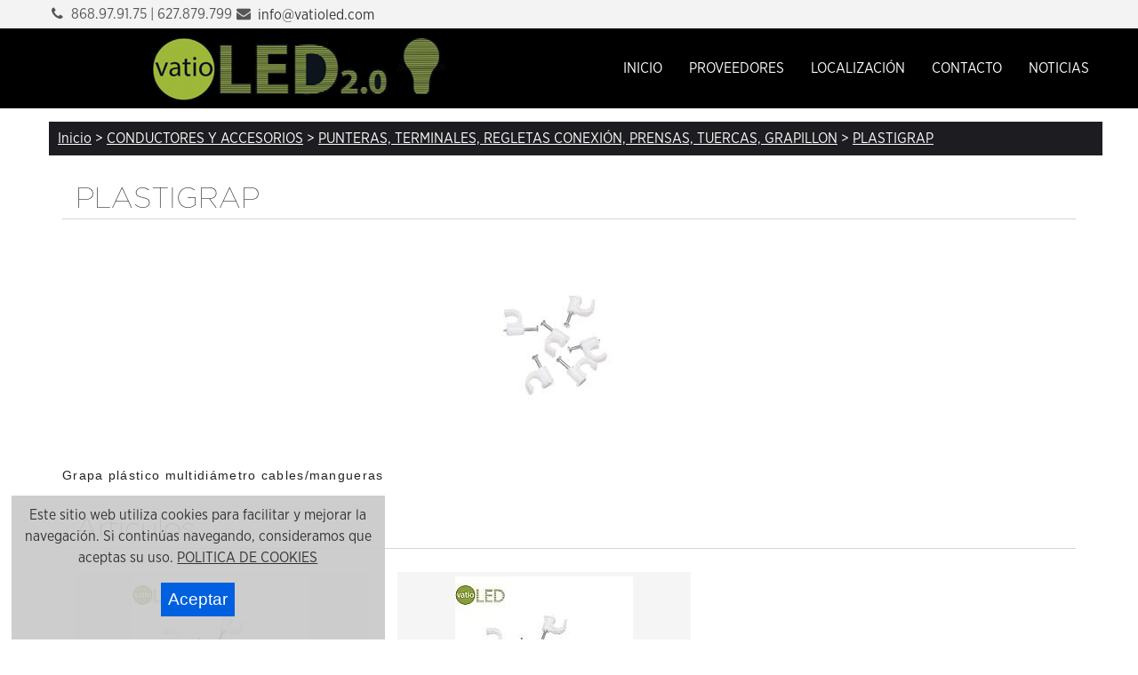

--- FILE ---
content_type: text/html
request_url: https://www.vatioled.com/productos/plastigrap/
body_size: 25161
content:

<!DOCTYPE html>
<html lang="es-ES"><head>

<meta charset="utf-8" />

<title>
PLASTIGRAP
</title>


<meta name="Keywords" content="material eléctrico, venta material eléctrico, material electrico online" />

<meta name="Description" content="Venta de material eléctrico y venta MATERIAL ELECTRICO ONLINE. Todo tipo de material eléctrico.... cable, automáticos magnetotermicos, tubo y accesorios para instalaciones eléctricas. Gran surtido en iluminación led." />



<meta name="generator" content="Superweb" />
<meta name="author" content="Avatar Internet S.L.L." />
<meta name="Googlebot" content="all" />
<meta name="robots" content="all" />

<link rel="shortcut icon" href="https://www.vatioled.com/favicon.ico" />

<link rel="apple-touch-icon" sizes="57x57" href="https://www.vatioled.com/apple-icon-57x57.png">
<link rel="apple-touch-icon" sizes="60x60" href="https://www.vatioled.com/apple-icon-60x60.png">
<link rel="apple-touch-icon" sizes="72x72" href="https://www.vatioled.com/apple-icon-72x72.png">
<link rel="apple-touch-icon" sizes="76x76" href="https://www.vatioled.com/apple-icon-76x76.png">
<link rel="apple-touch-icon" sizes="114x114" href="https://www.vatioled.com/apple-icon-114x114.png">
<link rel="apple-touch-icon" sizes="120x120" href="https://www.vatioled.com/apple-icon-120x120.png">
<link rel="apple-touch-icon" sizes="144x144" href="https://www.vatioled.com/apple-icon-144x144.png">
<link rel="apple-touch-icon" sizes="152x152" href="https://www.vatioled.com/apple-icon-152x152.png">
<link rel="apple-touch-icon" sizes="180x180" href="https://www.vatioled.com/apple-icon-180x180.png">
<link rel="icon" type="image/png" sizes="192x192"  href="https://www.vatioled.com/android-icon-192x192.png">
<link rel="icon" type="image/png" sizes="32x32" href="https://www.vatioled.com/favicon-32x32.png">
<link rel="icon" type="image/png" sizes="96x96" href="https://www.vatioled.com/favicon-96x96.png">
<link rel="icon" type="image/png" sizes="16x16" href="https://www.vatioled.com/favicon-16x16.png">
<link rel="manifest" href="https://www.vatioled.com/manifest.json">
<meta name="msapplication-TileColor" content="">
<meta name="msapplication-TileImage" content="https://www.vatioled.com/ms-icon-144x144.png">
<meta name="theme-color" content="">

<!--<meta name="viewport" content="width=device-width, initial-scale=1" />-->
<!-- fin metas -->



<script type="text/javascript">
function Mostrar(capa){
 
    obj = document.getElementById(capa);
    obj.style.display = "block";
 
}
 
function Ocultar(capa){
    obj = document.getElementById(capa);
    obj.style.display = "none";
}
</script>


<!-- para menu desplegable superior-->
<script type="text/javascript" src="https://www.superweb.net/js/jquery-1.3.min.js"></script>
<script type="text/javascript">
function mainmenu(){
$(" #navdesp ul.submenu ").css({display: "none"});
$(" #navdesp li").hover(function(){
	$(this).find('ul.submenu:first:hidden').css({visibility: "visible",display: "none"}).slideDown(400);
	},function(){
		$(this).find('ul.submenu:first').slideUp(400);
	});

/*	codigo para desplegar on hover en todos los ul.nav li
$("ul.nav li").each(function(){

$(this).hover(function(){
	$(this).find('ul:first:hidden').css({visibility: "visible",display: "none"}).slideDown(400);
	},function(){
		$(this).find('ul:first').slideUp(400);
	});
	
});	
*/
}

$(document).ready(function(){

	var w = $(window).width();
     if(w > 780)
	 {
		mainmenu();
	 }
//});

$(window).resize(function(){
        		var w = $(window).width();
        		if(w > 780) {
        			mainmenu();
        		}
   });

});
function clearField(txt,elm){
	if (elm.value == txt){
		elm.value = '';
	}
}

function resetField(txt,elm){
	if (elm.value == ''){
		elm.value = txt;
	}
}

</script>


<script type="text/javascript" src="https://www.superweb.net/js/jquery.js"></script>
<script type="text/javascript" src="https://www.superweb.net/js/ddaccordion.js"></script>
<script type="text/javascript">

ddaccordion.init({
	headerclass: "submenuheader", //Shared CSS class name of headers group
	contentclass: "submenul", //Shared CSS class name of contents group
	
	collapseprev: true, //Collapse previous content (so only one open at any time)? true/false 
	defaultexpanded: [], //index of content(s) open by default [index1, index2, etc] [] denotes no content
	persiststate: true, //persist state of opened contents within browser session?
	
	animatedefault: false, //Should contents open by default be animated into view?
	toggleclass: ["", ""], //Two CSS classes to be applied to the header when it's collapsed and expanded, respectively ["class1", "class2"]
	togglehtml: ["suffix", " <span>Desplegar</span>", " <span>Recoger</span>"], //Additional HTML added to the header when it's collapsed and expanded, respectively  ["position", "html1", "html2"] (see docs)
	animatespeed: "normal" //speed of animation: "fast", "normal", or "slow"

})
</script>

<script type="text/javascript" src="https://www.superweb.net/js/swfobject.js"></script>  


<link rel="stylesheet" href="https://www.superweb.net/css/coin-slider-styles.css" type="text/css" />


	<!--	<script src="https://www.superweb.net/js/jquery-1.6.1.min.js" type="text/javascript"></script>-->
          <script src="https://ajax.googleapis.com/ajax/libs/jquery/1.9.0/jquery.min.js" type="text/javascript"></script>

		<!--script src="js/jquery.lint.js" type="text/javascript" charset="utf-8"></script-->
        
			<link rel="stylesheet" href="https://www.superweb.net/vatioled.com/estilo.css" type="text/css" media="screen"  />
             
         
  
		<script src="https://www.superweb.net/js/jquery.prettyPhoto.js" type="text/javascript"></script>
        


		
  <script src="https://www.superweb.net/js/jquery.ui.totop.js" type="text/javascript"></script>
  <script src="https://www.superweb.net/js/easing.js" type="text/javascript"></script>

<!-- html5.js - IE  9 -->
<!--[if lt IE 9]>
    <script src="http://html5shim.googlecode.com/svn/trunk/html5.js"></script>
<![endif]-->
 
<!-- css3-mediaqueries.js for IE - 9 -->
<!--[if lt IE 9]>
    <script src="http://css3-mediaqueries-js.googlecode.com/svn/trunk/css3-mediaqueries.js"></script>
<![endif]-->

<meta name="viewport" content="initial-scale=1.0, user-scalable=yes">
  <meta name="apple-mobile-web-app-capable" content="yes">
  <meta name="apple-mobile-web-app-status-bar-style" content="black">

<link rel="stylesheet" href="https://www.superweb.net/css/responsiveslides.css" type="text/css" />
<link rel="stylesheet" href="https://www.superweb.net/css/pgwslider.min.css" type="text/css" />

<link rel="stylesheet" href="https://www.superweb.net/css/swipebox.css" type="text/css" />  
<link rel="stylesheet" href="https://www.superweb.net/css/owl.carousel.css" type="text/css" />  
<link rel="stylesheet" href="https://www.superweb.net/css/owl.transitions.css" type="text/css" />  
<link rel="image_src" href="https://www.superweb.net/vatioled.com/descargas/4283cat-grapillon.jpg" />
<meta content='https://www.superweb.net/vatioled.com/descargas/4283cat-grapillon.jpg' property='og:image'/>
   <script type="text/javascript" src="https://www.superweb.net/js/owl.carousel.min.js"></script>

  <script src="https://www.superweb.net/js/main.js"></script>

<title>PLASTIGRAPVatioled material eléctrico.</title>

<base target="_top">

</head>

<body>

<div class="container productos-main">

    
    
<header>


<div class="htmlsuperior">
<div class="menutop">
<div class="col-6">
<span class="icon-phone"></span> 868.97.91.75  |  627.879.799
<span class="icon-envelope"></span> <a href="mailto:info@vatioled.com">info@vatioled.com</a>
</div>
<div class="col-6">
<!--<a  href="/pedidos_cliente.asp"><span class="icon-user2"></span> Iniciar sesión</a>
<a href="/carrito.asp"><span class="icon-carrito"></span> Carrito</a>-->

<!--<a href="/contacto.asp"><span class="icon-envelope"></span></a>-->

</div>
</div>
</div>


  <div class="header">
  <div id="top"><h1>Vatioled material eléctrico.</h1></div>
  
  <a href="#top" id="top-link">Top of Page</a>

 <script type="text/javascript">
$(document).ready(function() {
			/*
			var defaults = {
	  			containerID: 'toTop', // fading element id
				containerHoverID: 'toTopHover', // fading element hover id
				scrollSpeed: 1200,
				easingType: 'linear' 
	 		};
			*/
			
			$().UItoTop({ easingType: 'easeOutQuart' });
			
		});
</script>

  
  <div class="logo">
  
  <a href="https://www.vatioled.com/">
  
  <img src="https://www.superweb.net/vatioled.com/fotografias/181120191612091.jpg" alt="Vatioled material eléctrico." /></a> 
  </div>
   <div class="administrador">
   
</div>


<nav>
<div class='menusup'>
<ul id='navdesp'>

<li ><a class='ms1' href='https://www.vatioled.com/'><span>Inicio</span></a>
</li>

<li ><a class='ms2' href='https://www.vatioled.com/empresa.asp'><span>Proveedores</span></a>
</li>

<li ><a class='ms3' href='https://www.vatioled.com/localizacion.asp'><span>Localizaci&oacute;n</span></a>
</li>

<li ><a class='ms4' href='https://www.vatioled.com/contacto.asp'><span>Contacto</span></a>
</li>

<li ><a class='ms5' href='https://www.vatioled.com/noticias.asp'><span>Noticias</span></a>
</li>
</ul>
</div>
</nav>

  <a href="#" id="pull">Menu</a>

   <div id="banderas">
  
   </div>
   
       <!-- end .header -->
    </div>
    
    
</header>

    
<div class="contenido">

  <div class="sidebar1">
  
<div class="banner"  id="owl-banneri">

</div>
         
    <!-- end .sidebar1 -->
    </div>
    
    
    
    
  <div class="content">
  
  
  
<div id="migas">
<ul itemscope itemtype="https://schema.org/BreadcrumbList">
    <li itemprop="itemListElement" itemscope itemtype="https://schema.org/ListItem"><a itemprop="item" href="https://www.vatioled.com/" title="Inicio"><span itemprop="name">Inicio</span></a><meta itemprop="position" content="1" /></li>
	   &gt; <li itemprop='itemListElement' itemscope itemtype='https://schema.org/ListItem'><a itemprop='item' href='https://www.vatioled.com/productos/conductores-y-accesorios/' title='CONDUCTORES Y ACCESORIOS'><span itemprop='name'>CONDUCTORES Y ACCESORIOS</span></a><meta itemprop='position' content='4' /></li> &gt; <li itemprop='itemListElement' itemscope itemtype='https://schema.org/ListItem'><a itemprop='item' href='https://www.vatioled.com/productos/punteras-terminales-regletas-conexion-prensas/' title='PUNTERAS, TERMINALES, REGLETAS CONEXIÓN, PRENSAS, TUERCAS, GRAPILLON'><span itemprop='name'>PUNTERAS, TERMINALES, REGLETAS CONEXIÓN, PRENSAS, TUERCAS, GRAPILLON</span></a><meta itemprop='position' content='3' /></li> &gt; <li itemprop='itemListElement' itemscope itemtype='https://schema.org/ListItem'><a itemprop='item' href='https://www.vatioled.com/productos/plastigrap/' title='PLASTIGRAP'><span itemprop='name'>PLASTIGRAP</span></a><meta itemprop='position' content='2' /></li>
    </ul>
</div>

<div class="bienvenida">
	<div class="content-categoria">
          <h2>
  		PLASTIGRAP
          </h2>
       
        
        <div class="descripcion-subcategoria">
          	
            <div class="fotogrande">
          		<img src="https://www.superweb.net/vatioled.com/descargas/4283cat-grapillon.jpg" alt="PLASTIGRAP" title="PLASTIGRAP" />
            </div>
          	<span style="color: rgb(34, 34, 34); font-family: Ubuntu, sans-serif; font-size: 14px; letter-spacing: 1.3px; background-color: rgb(255, 255, 255);">Grapa plástico multidiámetro cables/mangueras</span>


        </div>
        

</div> 
        
        <div class="productos">
        <h2>
        
        Art&iacute;culos
        
        </h2>
          <ul class="gallery clearfix">
            
            <li itemscope itemtype="https://schema.org/Product">
        <a itemprop="url" href="https://www.vatioled.com/productos/plastigrap/grapillon-multi-10-12-14.asp" >
        
        <img itemprop="image" src="https://www.superweb.net/vatioled.com/fotografias/p_4283/37744-090520181239221.jpg" alt="Producto: RB10-12-14" title="Producto: GRAPILLON MULTI 10-12-14" />
        </a>		
		
			  <p class="titulo-producto">
			  			
		<a itemprop="url" href="https://www.vatioled.com/productos/plastigrap/grapillon-multi-10-12-14.asp" ><span class="reflist">RB10-12-14 · </span><span itemprop="name"><strong>GRAPILLON MULTI 10-12-14</strong></span></a></p>
			  
              <p itemprop="offers" itemscope itemtype="https://schema.org/Offer" class="precio-producto"><span itemprop="price"><strong>0,19 &euro; </strong></span>
                <a href="https://www.vatioled.com/insertp.asp?id=37744&amp;cantidad=1&amp;list=1&amp;idioma=0" class="comprar" rel="nofollow">
			   Comprar</a>
               
              <!-- <p itemprop="availability" href="https://schema.org/InStock" class="agotado-producto"><strong>Producto agotado temporalmente</strong></p>-->
               
              
               </p>			   
              
			  
            </li>
            
            <li itemscope itemtype="https://schema.org/Product">
        <a itemprop="url" href="https://www.vatioled.com/productos/plastigrap/grapillon-multi-7-8-9.asp" >
        
        <img itemprop="image" src="https://www.superweb.net/vatioled.com/fotografias/p_4283/37743-090520181258421.jpg" alt="Producto: RB7-8-9" title="Producto: GRAPILLON MULTI 7-8-9" />
        </a>		
		
			  <p class="titulo-producto">
			  			
		<a itemprop="url" href="https://www.vatioled.com/productos/plastigrap/grapillon-multi-7-8-9.asp" ><span class="reflist">RB7-8-9 · </span><span itemprop="name"><strong>GRAPILLON MULTI 7-8-9</strong></span></a></p>
			  
              <p itemprop="offers" itemscope itemtype="https://schema.org/Offer" class="precio-producto"><span itemprop="price"><strong>0,07 &euro; </strong></span>
                <a href="https://www.vatioled.com/insertp.asp?id=37743&amp;cantidad=1&amp;list=1&amp;idioma=0" class="comprar" rel="nofollow">
			   Comprar</a>
               
              <!-- <p itemprop="availability" href="https://schema.org/InStock" class="agotado-producto"><strong>Producto agotado temporalmente</strong></p>-->
               
              
               </p>			   
              
			  
            </li>
            
          </ul>
        </div>
        
        

</div>


      <div id="subir"><a href="#top"><span>Subir-top</span></a></div>

    <!-- end .content --></div>
  <div class="sidebar2">
     
  <!--*************************BUSCADOR LATERAL****************-->


<div class="buscador">
  <form method="post" action="https://www.vatioled.com/productos.asp">
  <fieldset>
  <legend>Filtros</legend>
  
       <input type="hidden" name="totalfiltros" value="0" />
      <div class="submit">
      <input type="submit" id="buscar" name="buscar" value='Buscar' />
    </div>
    </fieldset>
  </form>
  </div>
 <!--*************************FIN BUSCADOR LATERAL********************-->

<div class="html">
<h2>Proveedores</h2>
</div>

<div class="banner" id="owl-bannerd">

<a href="http://www.gaestopas.com/" class="item" target="_blank" ><img class="grafico" src="https://www.superweb.net/vatioled.com/datos/banners/181120191341431.JPG" alt="Gaestopas" title="Gaestopas"></a>
<a href="http://www.gave.com/" class="item" target="_blank" ><img class="grafico" src="https://www.superweb.net/vatioled.com/datos/banners/181120191341491.JPG" alt="Gave" title="Gave"></a>
<a href="https://www.efapel.pt/es" class="item" target="_blank" ><img class="grafico" src="https://www.superweb.net/vatioled.com/datos/banners/191220241015341.JPG" alt="Efapel" title="Efapel"></a>
<a href="http://www.lux-may.com/" class="item" target="_blank" ><img class="grafico" src="https://www.superweb.net/vatioled.com/datos/banners/181120191342051.JPG" alt="Vatioled material eléctrico." title="Vatioled material eléctrico."></a>
<a href="https://www.fabrilamp.com/" class="item" target="_blank" ><img class="grafico" src="https://www.superweb.net/vatioled.com/datos/banners/04022020903521.JPG" alt="Vatioled material eléctrico." title="Vatioled material eléctrico."></a>
<a href="https://ledme-europa.com/es/" class="item" target="_blank" ><img class="grafico" src="https://www.superweb.net/vatioled.com/datos/banners/19122024952371.JPG" alt="Ledme Europa" title="Ledme Europa"></a>
<a href="https://www.maxge.eu/shop" class="item" target="_blank" ><img class="grafico" src="https://www.superweb.net/vatioled.com/datos/banners/19122024956071.JPG" alt="Maxge Europa" title="Maxge Europa"></a>
<a href="https://www.omniumelectric.com/" class="item" target="_blank" ><img class="grafico" src="https://www.superweb.net/vatioled.com/datos/banners/19122024958431.JPG" alt="Omnium Electric" title="Omnium Electric"></a>
<a href="https://www.conductoreselectricosrodi.es/" class="item" target="_blank" ><img class="grafico" src="https://www.superweb.net/vatioled.com/datos/banners/191220241001091.JPG" alt="Rodi Conductores Eléctricos" title="Rodi Conductores Eléctricos"></a>
<a href="https://www.ledytec.com/" class="item" target="_blank" ><img class="grafico" src="https://www.superweb.net/vatioled.com/datos/banners/191220241004581.JPG" alt="Ledytec" title="Ledytec"></a>
<a href="https://alfadyser.es/" class="item" target="_blank" ><img class="grafico" src="https://www.superweb.net/vatioled.com/datos/banners/191220241007241.JPG" alt="Alfa Dyser" title="Alfa Dyser"></a>
<a href="https://www.vito-tools.com/es" class="item" target="_blank" ><img class="grafico" src="https://www.superweb.net/vatioled.com/datos/banners/191220241009131.JPG" alt="Vito Tools" title="Vito Tools"></a>
<a href="https://www.fagorelectronica.com/es/" class="item" target="_blank" ><img class="grafico" src="https://www.superweb.net/vatioled.com/datos/banners/191220241011001.JPG" alt="Fagor Electrónica" title="Fagor Electrónica"></a>
<a href="https://iglux.es/b2b/" class="item" target="_blank" ><img class="grafico" src="https://www.superweb.net/vatioled.com/datos/banners/181120191341191.JPG" alt="Vatioled material eléctrico." title="Vatioled material eléctrico."></a>
<a href="https://auta.es/" class="item" target="_blank" ><img class="grafico" src="https://www.superweb.net/vatioled.com/datos/banners/191220241023301.JPG" alt="Auta Electrónica" title="Auta Electrónica"></a>
<a href="https://www.ilumax.es/" class="item" target="_blank" ><img class="grafico" src="https://www.superweb.net/vatioled.com/datos/banners/191220241026121.JPG" alt="Ilumax" title="Ilumax"></a>

</div>
  

    <!-- end .sidebar2 --></div>
</div> <!-- end .contenido-->

<footer>



  <div class="footer">
  
<!--<div class="bloque-pagos">
<div class="bloquecentrado">
<img alt="Gastos de Envío" src="https://www.superweb.es/vatioled.com/envio.jpg" />
<img alt="Métodos de pago Transferencia" src="https://www.superweb.es/vatioled.com/transferencia.jpg" />
<img alt="Métodos de pago Paypal" src="https://www.superweb.es/vatioled.com/paypal.jpg" />
<img alt="Métodos de pago Tarjeta" src="https://www.superweb.es/vatioled.com/tpv.jpg" />
</div>
</div>-->

<div class="bloque-faldontop">

<div class="block-content">
<h3>Información<br /></h3>
<ul class="links">
<!--<li><a href="/login.asp">Login/Registro</a></li>-->
<li><a href="/contacto.asp">Contacte con nosotros</a></li>
<!--<li><a target="_self" href="/politica.asp?id=1481">Condiciones generales de compra</a></li>-->
<li><a href="/politica.asp?id=1484">Horario</a></li>
<li><a href="/politicas.asp">Información legal</a></li>
</ul>
<a href="https://www.superweb.es/vatioled.com/descargas/376e-info-roberto-herreros.pdf " target="_blank"><img src="https://www.superweb.es/vatioled.com/ayuda-info.jpg" alt="Ayuda Info al mantenimiento de la actividad comercial no esencial" /></a>
</div>
            

<div class="block-content">
  <div class="texto-footer" itemtype="https://schema.org/Organization">
    <span itemprop="name">© Vatioled material eléctrico</span>
    
<div itemprop="address" itemtype="https://schema.org/PostalAddress">
<span itemprop="streetAddress"><span class="icon-map-marker"></span> Avda. Juan Carlos I, 155<br />30850 Totana (Murcia)</span></div>
<a href="tel:+34 868 979 175"><span class="icon-phone"></span> +34 868.97.91.75</a>
      <br />
<a href="tel:+34 627 879 799"><span class="icon-phone"></span> +34 627.879.799</a>
<br />
<span itemprop="email"><a href="mailto:info@vatioled.com"><span class="icon-envelope"></span> info@vatioled.com</a></span>

</div></div>

<div class="col-6 mapafooter">
<iframe src="https://www.google.com/maps/embed?pb=!1m18!1m12!1m3!1d3761.2246652602284!2d-1.4948700843231748!3d37.77374847975959!2m3!1f0!2f0!3f0!3m2!1i1024!2i768!4f13.1!3m3!1m2!1s0xd6492e96c80eae3%3A0x8c578b260c220e08!2sVATIOLED!5e1!3m2!1ses!2ses!4v1573662067799!5m2!1ses!2ses" style="border: 0px;" width="100%" height="300" frameborder="0">
&lt;/div&gt;

&lt;/div&gt;




&lt;div class=&quot;bloque-footer&quot;&gt;

&lt;div class=&quot;block-content&quot;&gt;
&lt;div class=&quot;desarrolla&quot;&gt;
&lt;strong&gt;Powered by: &lt;/strong&gt;
&lt;a href=&quot;https://www.superweb.es&quot; title=&quot;Diseño Web - Superweb&quot; target=&quot;_blank&quot;&gt;Superweb&lt;/a&gt; 
&lt;a href=&quot;http://www.avatarinternet.com&quot; title=&quot;Diseño Web Murcia - Avatar Internet&quot; target=&quot;_blank&quot;&gt;&lt;img src=&quot;https://www.superweb.es/images/logo-avatar.png&quot; alt=&quot;Diseño Web Murcia - Avatar Internet&quot; title=&quot;Diseño Web Murcia - Avatar Internet&quot; /&gt;&lt;/a&gt;
&lt;/div&gt;
&lt;/div&gt;

&lt;/div&gt;


&lt;/body&gt;
&lt;/html&gt;</iframe></div></div>


    <!-- end .footer --></div>
    </footer>

   <script src="https://www.superweb.net/js/jquery.waypoints.min.js"></script>
   <script src="https://www.superweb.net/vatioled.com/miscript.js"></script>
  
    
    
    
<script>
			$(document).ready(function(){
				
				
				
				$("area[rel^='prettyPhoto']").prettyPhoto();
				
				$(".gallery:first a[rel^='prettyPhoto']").prettyPhoto({animation_speed:'normal',theme:'light_square',slideshow:3000, autoplay_slideshow: false});
				$(".gallery:gt(0) a[rel^='prettyPhoto']").prettyPhoto({animation_speed:'fast',slideshow:10000, hideflash: true});
		
				$("#custom_content a[rel^='prettyPhoto']:first").prettyPhoto({
					custom_markup: '<div id="map_canvas" style="width:260px; height:265px"></div>',
					changepicturecallback: function(){ initialize(); }
				});

				$("#custom_content a[rel^='prettyPhoto']:last").prettyPhoto({
					custom_markup: '<div id="bsap_1259344" class="bsarocks bsap_d49a0984d0f377271ccbf01a33f2b6d6"></div><div id="bsap_1237859" class="bsarocks bsap_d49a0984d0f377271ccbf01a33f2b6d6" style="height:260px"></div><div id="bsap_1251710" class="bsarocks bsap_d49a0984d0f377271ccbf01a33f2b6d6"></div>',
					changepicturecallback: function(){ _bsap.exec(); }
				});
			});
			</script>            

<script>
$(document).ready(function() {
 
 
 if($("#owl-bannerd").length>0)
 {
  var owl = $("#owl-bannerd");
 
  owl.owlCarousel({
     	
      itemsCustom : [
        [480, 1],
        [1200, 4],
      ],
	  
	  autoPlay:true,
      navigation : true,
	  navigationText : false
 
  });
 }


});
</script>

<style>
#cookies{
background-color:rgba(200,200,200,0.9);
color:#333;
font-size:12pt;	
position:fixed;
bottom:0px;
left:0px;
/*height:50px;*/
width:100%;
padding:10px;
text-align:center;
z-index:10000000;
}

#cookies a{
color:#333;
}

</style>

<script>


function AceptaCookies(){
var expdate = new Date();
expdate.setTime(expdate.getTime() + (24 * 60 * 60 * 1000 * 365)); 
SetCookie ('https://www.vatioled.com/cookies', '1', expdate , '/', null, false);
	document.getElementById("cookies").style.display="none";	
}

function SetCookie (name, value) 

{

var argv = SetCookie.arguments;

var argc = SetCookie.arguments.length;

var expires = (2 < argc) ? argv[2] : null;

var path = (3 < argc) ? argv[3] : null;

var domain = (4 < argc) ? argv[4] : null;

var secure = (5 < argc) ? argv[5] : false;

document.cookie = name + "=" + escape (value) +

((expires == null) ? "" : ("; expires=" + expires.toGMTString())) +

((path == null) ? "" : ("; path=" + path)) +

((domain == null) ? "" : ("; domain=" + domain)) +

((secure == true) ? "; secure" : "");
  location.reload();

}

</script>




<div id="cookies">

Este sitio web utiliza cookies para facilitar y mejorar la navegaci&oacute;n. Si contin&uacute;as navegando, consideramos que aceptas su uso.

<a href="https://www.vatioled.com/politica.asp?cookies=1">
POLITICA DE COOKIES</a>
<button type="button" name="boton-cook" id="boton-cook" class="boton-cook" onclick="AceptaCookies();" >Aceptar</button>
</div>



  <!-- end .container -->
  </div>

</body>
</html>


--- FILE ---
content_type: text/css
request_url: https://www.superweb.net/vatioled.com/estilo.css
body_size: 25592
content:
@import url(https://www.superweb.net/css/yumbo.css);
.logo {left:127px;}
.logo {top:5px;}
.header {width:1200px}
.header {height:150px}
 .cs-title{width: 1880px; }
@font-face {
  font-family: 'uvfont';
  src: url('https://www.vatioled.com/font/uvfont2.eot?46225010');
  src: url('https://www.vatioled.com/font/uvfont2.eot?46225010#iefix') format('embedded-opentype'),
       url('https://www.vatioled.com/font/uvfont2.woff?46225010') format('woff'),
       url('https://www.vatioled.com/font/uvfont2.ttf?46225010') format('truetype'),
       url('https://www.vatioled.com/font/uvfont2.svg?46225010#uvfont') format('svg');
  font-weight: normal;
  font-style: normal;
}

@font-face {
  font-family: 'gotham-book';
  src: url('https://www.vatioled.com/font/Gotham-Book.otf')format('opentype');
  font-weight: normal;
  font-style: normal;
}

@font-face {
  font-family: 'gotham-bold';
  src: url('https://www.vatioled.com/font/Gotham-Bold.otf')format('opentype');
  font-weight: bold;
  font-style: normal;
}

@font-face {
  font-family: 'gotham-thin';
  src: url('https://www.vatioled.com/font/Gotham-Thin.otf')format('opentype');
  font-weight: normal;
  font-style: normal;
}

@font-face {
  font-family: 'gothamnarrow-bold';
  src: url('https://www.vatioled.com/font/GothamNarrow-Bold.otf')format('opentype');
  font-weight: bold;
  font-style: normal;
}

@font-face {
  font-family: 'gothamnarrow-book';
  src: url('https://www.vatioled.com/font/GothamNarrow-Book.otf')format('opentype');
  font-weight: normal;
  font-style: normal;
}


.ficha-main .referencia{display:none}
.msob{text-align:right}

.boton a {
    font-size: 0px;
padding:0px
}
#boton-compra .boton a{padding:0px}

.boton a::after {
    content: "TERMINAR COMPRA";
    background-color: #949494;
    color: #fff !important;
    font-size: 13px;
    padding: 4px;
        padding-right: 5px;
        padding-left: 5px;
    padding-left: 5px;
    padding-right: 5px;
    /*text-decoration: none;*/
}

.container > header{background:#000}

.rslides{border:0px;}

h2{text-decoration:none;font-size:1.8em;border-bottom: 1px solid #d6d4d4; font-family:gotham-thin; color:#333}

.owl-carousel .owl-item h2{border:0px}

.jcarousel-skin-tango .jcarousel-item{width:200px}

#boton-compra .bv a,#boton-compra .boton a{color:#fff !important}
#proveedores, #proveedores > p{
display: flex;
  flex-flow: row wrap;
  justify-content: center;
}
#proveedores a, #proveedores > p{
flex-basis:30%;
margin:1%;
}
#proveedores > p{flex-flow:column; background:#000; border-radius:1rem;padding:1rem;box-sizing:border-box;color:#fff;}

#proveedores > p strong{color:#9eb839}

#proveedores svg{display:block;width:5rem;height:auto;margin:0px auto; margin-bottom: 1rem;
  background: #000; border:#5px #9eb839 solid;}

.ficha .imagenes{width:40%;float:left;}
.info-producto{width:60%;float:left;clear:none}
.info-producto .boton_comprar{background:none}
.info-producto .resumen-producto{width:65%;float:left;margin-left: 20px;font-size:1.1em}
.fotogrande-producto img{max-width:100%;}
.ficha .precio-compra{/*margin-top:-35px;*/border:0px;border-top:1px #ccc solid;}
.ficha #precio-compra{width:40%;clear:none}
.ficha .boton_comprar{float:none;clear:both;width:100%;margin-left:0px;}
#formcomprar > div:nth-child(2){display:table-caption;width:170px;font-size:1.4em;padding-bottom:15px;}
#formcomprar > div:nth-child(1){display:table-footer-group;font-size:2em;margin-top:15px}
.boton_comprar form input#cantidadf{max-width:30px}
.boton_comprar form input.buybutton{
background: #9eb839 !important;
color:#fff !important;
text-decoration:none;
padding-left: 15px;
padding-right: 15px;
padding-bottom: 5px;
transition:0.3s
}
.menulateral p, .carrito p{font-family:inherit; font-size:1.15em;color:#333; padding:10px; text-indent:0px}
.contentpoliticas #migas{display:none;}
#migas{/*left:-315px;*/left:0px; width:1200px;margin-top:15px;}

.content .menulateral ul.nav{padding:0px;}


#navdesp li{background:none;}
ul.nav {padding-top:0px !important}
ul.nav a{width:90%}
ul.nav a.submenuheader{background:url("https://www.vatioled.com/css/images/mas.png") no-repeat center !important; width:1px;}

ul.nav li{background:none;}
ul.nav > li{display:flex; flex-flow:row wrap}

ul.nav li a.sec-principal {
    width: auto !important;
text-align:left;
flex-basis:83%
}
ul.nav li a.submenuheader{flex-basis: 1%;}
ul.nav li ul.submenul{flex-basis:100%}

@media screen 
and (max-width : 1000px)  {
.ficha .imagenes{width:48%;float:left;}
.info-producto{width:48%;float:right;margin-right:1%;clear:none;}
.info-producto .resumen-producto{width:100%;float:none;margin-left: 0px;}
.ficha .precio-compra{margin-top:0px}
.ficha #precio-compra{width:100%;text-align:right;}
.precio_ficha{float:right;}
#formcomprar > div:nth-child(2){width:175px}
.buscador{top: 0px;
left: 0px;
max-width: none;
margin-bottom: 0px;
}
#relacionados{display:none}
#migas{padding-left:5px;box-sizing:border-box}
}

@media screen 
and (max-width : 480px)  {

.ficha .imagenes{width:100%;float:none;}
.info-producto{width:100%;float:none;clear:none;box-sizing:border-box;padding-left:5px;padding-right:5px;}


}

.titulo-descripcion
{
background: #EEE;
color: #555454;
font-size: 1.5em;
padding: 14px 20px 17px;
text-transform: uppercase;
}

.boton_comprar form input.buybutton:hover{
background: #f1f1f1!important;
color: #9eb839 !important;
}

.tablaenvios th
{
background:#333;
color:#fff;
font-size:1.5em;
text-align:center;
}

.mensajegastos{display:none;}
.tablaenvios tbody tr{background:#f1f1f1}

.tablaenvios td{padding:10px;font-size:1.2em;}
.bloque-pagos{background:#fff;
    padding-top: 30px;
    padding-bottom: 30px;
}
.block-content {
    width: 24%;
    float: left;
    margin-right: 10px;
    line-height: 2em;
}

.block-content h3{margin-bottom:0px;font-size: 1.5em;
font-family: gotham-thin;}

.social_footer span{font-size:1.5em}

.bloque-pago{background:#333;clear:both;width:100%;overflow:hidden;text-align:center;color:#fff;font-size:1.4em}
.bloque-footer{background:#000;clear:both;width:100%;overflow:hidden;}
.bloque-pago .block-content, .bloque-footer .block-content, .bloque-faldontop{width:100%;max-width:1200px;margin:0px auto;float:none}
.bloque-faldontop{padding-bottom:30px;overflow:hidden;padding-left:15px;box-sizing:border-box;padding-top:30px}

.bloque-footer{padding-top:0px;padding-bottom:0px;}
.bloque-footer

.bloque-footer .block-content>img{float:left;max-height:140px}

.bloquecentrado{max-width:1200px;margin:0px auto;text-align:center}
.bloquecentrado img{max-width:24%;}

ul.links li{list-style:none;}

.texto-footer{margin-left:15px;color:#333}

.menucat > p{background:none;border:0px}
ul.nav > li{width: 100%;
height:auto;
vertical-align:top;
overflow:hidden;
position:relative;
border:0px;
border-bottom:1px #ddd solid !important;
background:#ffffff;/*f9f9f9*/}
ul.nav > li .submenul{font-size:1.1em !important;width:100%;}
ul.nav > li .submenul li a{width:100%;padding-top:10px;padding-bottom:10px;background:rgba(255,255,255,0.9)!important;text-transform:none;transition:0.3s;box-sizing:border-box;text-align:left;padding-right: 0px;}

ul.nav > li .submenul li a:hover{text-decoration:none;
background:rgba(243,243,243,0.9)!important;}

.menulateral,ul.nav{border:0px !important;background:none;}
.menulateral{margin-top:0px;border:1px #ddd solid !important;overflow:hidden}
ul.nav{border-top:0px #ccc solid !important;padding-top:15px}
ul.nav li{border:0px; border-bottom:1px #ddd solid; width:100%}
ul.nav a{background:#ffffff; /*f9f9f9*/}

ul.nav a.submenuheader{padding-top: 22px;
height: 5px;/*margin-top:-13px*/}

ul.nav a.submenuheader:hover{text-decoration:none}

ul.submenul2 li a, ul.submenul3 li a, ul.submenul4 li a, ul.submenul5 li a, ul.submenul6 li a, ul.submenul7 li a{font-size:0.85em;color:#777 !important}

ul.submenul2 li a:before, ul.submenul3 li a:before, ul.submenul4 li a:before, ul.submenul5 li a:before, ul.submenul6 li a:before, ul.submenul7 li a:before
{
content:" > ";
}

.htmlsuperior{background:#f3f3f3}
.menutop{max-width:1200px;margin:0px auto;padding-top: 5px;
box-sizing: border-box;}
.menutop > div{font-size: 1em; text-align:right}
.menutop > div:nth-child(1){text-align:left;}
.menutop a{text-decoration:none; padding:0px; width:auto; height:auto; line-height:auto; font-size:inherit;color:#333;vertical-align:middle}


[class^="icon-"]:before, [class*=" icon-"]:before {
  font-family: "uvfont";
  font-style: normal;
  font-weight: normal;
  speak: none;
  display: inline-block;
  text-decoration: inherit;
  width: 1em;
 /* margin-right: .2em;*/
  text-align: center;
  font-variant: normal;
  text-transform: none;    
  line-height: 1em;
  margin-left: .1em;
}

.icon-facebook:before { content: '\e8c0'; } /* '&#59584;' */
.icon-facebook-square:before { content: '\e8c1'; } /* '&#59585;' */
.icon-twitter-square:before { content: '\e968'; } /* '&#59752;' */
.icon-twitter:before { content: '\e96a'; } /* '&#59754;' */
.icon-instagram:before { content: '\e90b'; } /* '&#59659;' */
.icon-shopping-cart:before { content: '\e9d0'; } /* '&#59856;' */
.icon-envelope:before { content: '\e8b1'; } /* '&#59569;' */
.icon-user2:before { content: '\e950'; } /* '&#59728;' */
.icon-truck:before { content: '\e965'; } /* '&#59749;' */
.icon-spin3:before { content: '\ea39'; } /* '&#59961;' */
.icon-euro:before { content: '\e8b5'; } /* '&#59573;' */
.icon-loop-alt4:before { content: '\e9f7'; } /* '&#59895;' */
.icon-carrito:before { content: '\e9d0'; font-size:20px} /* '&#59856;' */
.icon-hash::before { content: '\e8f3';}
.icon-map-marker:before { content: '\e987'; } /* '&#59783;' */
.icon-phone:before { content: '\e9cd'; } /* '&#59853;' */
.icon-sitemap-1:before { content: '\ebe5'; } /* '&#60389;' */
.carrito{background:none !important; border: 1px
#ddd solid !important;
overflow: hidden;
margin-bottom: 15px;}




.carrito p{width:auto;background: none;
color: #333;}

.centro-carrito a{width: 49%;

display: inline-block;

box-sizing: border-box;

text-align: center;

margin-left: 1px;}

.buscador
{
position: relative;
top: -55px;
left: 860px;
max-width:290px;
margin-bottom:-65px
}

.buscador fieldset{border:0px !important;padding-left:0px}
.buscador legend, .buscador label{display:none;}
.buscador .submit{margin-top:-1px;float:right;width:25%}
.buscador #buscar{background:#000 url("https://www.vatioled.com/css/images/lupa.png") center no-repeat; font-size:0px;border:0px;height: 30px;
width: 31px !important; border-radius:50%}
.buscador #buscar:hover{cursor:pointer}

.sidebar1{width:265px;max-width:265px;margin-top:70px;display:none;}
.inicio-main .contenido{width:100%;}
.inicio-main .contenido section{max-width:1200px}
.inicio-main .sidebar2{display:block;clear:both;width:100%;background:#f1f1f1; padding-bottom:60px;padding-top:15px;margin-bottom:30px}
.banner img{width:auto;}
#owl-banneri img{max-width:100%}
.inicio-main .sidebar1{display:none;
/*width:100%;
float:none;
margin-top:0px;
margin-bottom:0px;*/
margin-top:50px
}

.inicio-main .owl-carousel .owl-item h2{display:none;}

.inicio-main .sidebar2 h2{border-bottom:0px;text-align:center;font-size:2.5em; padding-left:0px;}
.campo284{max-width:265px;float:left;}
.campo285, .campo286, .campo275{width:75% !important;/*float:right*/}
.inicio-main .conteditable{text-align:center}


.galeria ul li
{
display:inline-block;
box-sizing:border-box;
-moz-box-sizing:border-box;
-webkit-box-sizing:border-box;
float:none;
overflow:hidden;
vertical-align:top;
min-height:150px;
margin-left:25px;
margin-right:9px;
padding-left:0px !important;
text-align:center;
padding-top:0px !important;
box-shadow: #333 1px 1px 3px;
-webkit-box-shadow: #333 1px 1px 3px;
margin-bottom:45px;
max-width:146px
}

.galeria ul li a
{
font-weight:bold;
font-size:0.8em;
}

.sec-principal{width:215px !important}

figcaption
{
line-height:0.6em;
margin-top:0px;
padding-top:0px;
}

body{
	font-family: gothamnarrow-book, Arial, Verdana, Helvetica, sans-serif;
color:#575656
}
/*a{color:#000 !important}*/

#migas a{color:#fff}

.container{width:100%}

.header{background:none;height:90px;margin-top:30px;max-width:1200px;}
.carousel{background:none;}

.content{padding-top:0px;border:0px;max-width:100%; float:right;width:100%}
.inicio-main .content{width:1200px;    padding-top: 15px;
    padding-left: 0px;
    border-top: 15px #EFEFEF solid;
padding-top:0px;border:0px;
float:none;
max-width:1200PX;
}

.aviso, .proteccion-datos, .condiciones-compra
{
width:280px;
}

.menusup{top:-70px;border:0px;width:75%;text-align:right;background:none;float:right;margin-bottom:-70px}
#navdesp{float:right;}



footer{border:0px;}
.footer{border-top:0px #ccc solid;padding-top:20px;padding-right:0px;padding-left:0px;background:#f1f1f1}
.footer{width:100%;max-width:none;height:auto;}
.redestop{
font-size: 1.5em;
    left: 500px;
    margin: 0 auto -55px;
    padding: 25px 0 0;
    position: relative;
    text-align: right;
    width: 150px;
    z-index: 100000;
top:36px;
}

#banderas{
width:80px;
top:-85px;
left:1075px
}

#banderas a{text-decoration:none;color:#575656!important}
#banderas a:hover{color:#000 !important}

#banderas img{display:none}
#banderas span:first-child a:after{content:"esp"}
#banderas span:nth-child(2) a:after{content:"eng"}
#banderas span:nth-child(3) a:after{content:"fra"}
#banderas span:after{content:" / "}
#banderas span:last-child:after{content:""}

.bgfooter
{
width:262px;
height:57px;
float:right;
}

.texto-footer{font-size:1.1em;}
.desarrolla{text-align:left;width:165px;margin-top:12px;font-size:1em;padding-top:0px;}
.accesos-privados{width:185px;padding-top:11px;clear:right;font-size:1em;}
.desarrolla a, .accesos-privados a{color:#fff!important;text-decoration:none;}
.desarrolla strong{font-weight:normal;}

.menusup, footer, .footer, .footer a, .boletin p.titulo, #navdesp li a, #boton-compra .bv a{color:#333}

#navdesp li a{font-family: gothamnarrow-book,Arial,Helvetica,sans-serif;
    font-weight:lighter;text-transform:uppercase;color:#fff!important;padding-left:15px;padding-right:15px;line-height:45px;}
#navdesp li a:hover, #navdesp li.seleccionado a{color:#fff; text-decoration:none;background:#9db738}
#navdesp li.seleccionado a{font-family:gothamnarrow-bold}


#cs-buttons-coin-slider{opacity:0.5}
#cs-buttons-coin-slider a
{
background: none repeat scroll 0 0 #C0A89C !important;
    border: 0 none;
    border-radius: 50%;
    height: 20px !important;
    width: 20px !important;
	display:inline-block;	
	font-size:0px;
	margin-left:5px !important;
	margin-right:5px !important;
}

#cs-buttons-coin-slider a.cs-active{background: none repeat scroll 0 0 #C16F24 !important;}

#cs-buttons-coin-slider
{
margin-left:-40px;
margin-top:-50px;
margin-bottom:50px;
z-index:10000
}


.cs-prev{background: url("https://www.superweb.es/images/arrow_left.png") no-repeat scroll left center transparent;display:none;}
.cs-next{background: url("https://www.superweb.es/images/arrow_right.png") no-repeat scroll right center transparent;display:none;}

.cs-title{background:none;text-align:right;}
#cs-title-coin-slider > h3{width:400px;font-size:3.5em;float:right;margin-bottom:0px;}

#featured_slide{width:708px;height:499px;margin-left:10px;}

.flex-control-nav{bottom:30px;opacity:0.5}
.cuerpo{padding-top:5px;}

.flex-control-nav li
{
background: none repeat scroll 0 0 #C0A89C !important;
    border: 0 none;
    border-radius: 50%;
    height:20px !important;
    width: 20px !important;
	display:inline-block;	
	font-size:0px;
	margin-left:5px !important;
	margin-right:5px !important;
}

.flex-control-nav li a
{
background:none !important;
box-shadow:none !important;
-webkit-box-shadow:none !important;
-o-box-shadow:none !important;
-ms-box-shadow:none !important;
width:20px !important;
height:20px !important;
}

.flex-control-paging li a.flex-active{background: none repeat scroll 0 0 #C16F24 !important;
border-radius: 50%;
}

.flex-direction-nav .flex-next, .flex-direction-nav .flex-prev{display:none;}

.flex-direction-nav .flex-next, .flex-direction-nav .flex-prev{display:none;}
#subir{display:none;}

.bienvenida h2{text-decoration:none; font-size:2em; font-weight:lighter;}

ul.empresa{margin-left:3px;}

ul.empresa li
{
/*display:inline-block;*/
float:left;
list-style:none;
vertical-align:top;
width:250px;
text-align:justify;
padding:0px;
margin-left:0px;
margin-right:56px;
margin-bottom:20px;
min-height:380px;
}

ul.empresa li a
{
margin-bottom:20px;
display:block;
}

ul.empresa li:nth-child(4), ul.empresa li:nth-child(8)
{
margin-right:0px;
}


/*ul.empresa li:nth-child(5),ul.empresa li:nth-child(6),ul.empresa li:nth-child(7)
{
margin-left:0px;
margin-right:52px;
}

ul.empresa li:nth-child(6)
{
margin-right:52px;
}

ul.empresa li:nth-child(7){
margin-right:48px;
}*/

ul.empresa li:first-child
{
margin-left:0px;
}
ul.empresa li:last-child
{
margin-right:0px;
}

ul.empresa{padding:0px;margin:0px;}
ul.empresa li img{width:100%;max-width:280px}

ul.empresa li a, .galeria ul li a{transition:0.5s;
-webkit-transition:0.5s;
-o-transition:0.5s;
-ms-transition:0.5s;}
ul.empresa li a:hover, .galeria ul li a:hover{opacity:0.8}

ul.empresa li h3{color:#000 !important}

#subsecciones, #subsecciones ul li, .galeria ul li, .reportajes-portada, .reportajes-portada ul li img, .reportajes ul li, .noticias-portada dl, .noticias-portada dl dt img, .noticias dl, .noticias dl dt img, .productos-destacados, .productos-destacados ul li, .productos ul li, .menulateral, .carrito, .centro-carrito a, .masnoticias a, .masnotas a, #calendario, .login, .formulario fieldset, .formulario_contacto fieldset, .blog fieldset, .carousel, .masvendidos, .masvistos, .list_carousel li, #mapaweb .mapa-secciones, #mapaweb .mapa-categorias, #mapaweb .mapa-menu, .descargas, .agendaportada ul li, .boletin, .descripcion, .formulario-producto
{
border:0px #e9e9e9 solid;
}

.masnoticias a, .masnotas a, ul.nav a:hover, ul.submenul li a, .masvendidos, .masvistos, .reportajes-portada, .productos-destacados, #mapaweb .mapa-secciones, #mapaweb .mapa-categorias, #mapaweb .mapa-menu, .descargas, .texto-proteccion, .autor-comentario, .formulario fieldset, .formulario_contacto fieldset, .blog fieldset, .login, .list_carousel li
{
background:#f9f9f9
}

.productos-destacados,.productos-destacados ul li, .productos ul li{border:0px;padding-left:0px;padding-right:0px;padding-bottom:0px;margin-bottom:30px}
.productos-destacados ul li, .productos ul li{transition:0.3s;width:30.3%;font-size:1.1em;text-align:center;}
.productos ul li{width:29%}
.productos-destacados ul li a, .productos ul li a{text-decoration:none;}
.productos-destacados ul li:hover, .productos ul li:hover{box-shadow:0px 0px 5px #ccc}
.productos-destacados ul li img, .productos ul li img{float:none;padding:0px;max-width:100%;width:auto;transition:0.3s}
.productos-destacados ul li:hover img, .productos ul li:hover img{opacity:0.8}
.productos-destacados{border:0px;background:none;}

[itemprop="price"]{font-size:1.3em}

a.comprar{border:0px;font-size:0em;background:none;clear:both;float:none;display:block;padding-right:0px;padding-left:0px;padding-bottom:0px;}

a.comprar::after {
    content: "Enviar al carrito";
    font-size: 14px;
    padding: 5px;
    color: #333;
    border: 0px #fff solid;
    font-weight: bold;
    background:#9eb839 url(https://www.superweb.es/images/carro.gif) no-repeat 80%;
    display:block;
transition:0.3s;
}

a.comprar:hover::after {
background:#9eb839 url(https://www.superweb.es/images/carro.gif) no-repeat 85%;
}

/*.productos-destacados ul li:hover a.comprar, .productos ul li:hover a.comprar{background:#fff url(https://www.superweb.es/images/carro.gif) no-repeat 80%;}*/

.carousel{border:none;margin-top:20px;height:auto;}
.titulo-descripcion{margin-top:0px;}
.texto-descripcion{padding:5px;}
.jcarousel-skin-tango .jcarousel-container-horizontal
{
width:93%;
}
.jcarousel-skin-tango .jcarousel-clip-horizontal
{
width:92%;
}
.visitados{width:100%;}

.contentpoliticas .bienvenida{background:none}

#precio-compra{padding:10px;}
.precio_ficha{font-size:2em;}
#formcomprar > div:nth-child(2){margin-top:10px}
.boton_comprar{margin-left:20px;}
#boton-compra .bv a
{
background-color:#000
}
.navegador{width:100%}
.navegador span
{
background-color:#000;
}

.actual
{
background-color:#000 !important
}
.pasado
{
background-color:#000 !important
}

.productos ul li
{
width:29%;
}

.ordenar
{
margin-bottom:20px;
}

footer{clear:both;}



#formulario div{margin-bottom:10px}

ul.nav a:hover{background:none;text-decoration:underline}

/*ul.submenul {

    position: absolute;
    top: 101%;
    z-index: 100;

}*/

ul.nav a{padding:10px}

.precio-anterior{text-decoration: line-through;}

@media screen 
and (min-width : 1000px)
{
.contenido, .header, .contentpoliticas
{
width:1200px;
max-width:1200px;
margin:0px auto;
}
}

@media screen 
and (max-width : 1000px)
{
.contenido, .header, .footer, .contentpoliticas, .content, .cuerpo
{
width:100%;
}

.inicio-main .contenido section{max-width:100%}

.content
{
display:table;
}

#proveedores a{flex-basis:auto}

.carrito, .buscador
{
top:0px;
left:0px;
max-width:none;
margin-bottom:0px
}
.buscador fieldset{padding-left:0px;width:auto}
ul.nav > li{width:100%}
ul.nav a.submenuheader{margin-top:0px;width:1%}

.sec-principal{width:80% !important}
ul.nav > li .submenul{position:relative;margin-top:0px}

.coin-slider{display:none !important;}
.inicio-main .video, .inicio-main .html, .seccion-main .video, .seccion-main .html
{
padding:0px;
}

/*a#pull{display:none;}*/
a#pull,a#pull2, a#pull3, a#pull4, .header{background-color: #000;}
a#pull{top:8px}

.menusup{width:100%;float:none;text-align:center}

.logo{margin-bottom:10px;margin-top:0px;}
.logo{top:25px;width:100%;left:5px}
.logo img{max-width:none}
.header{margin-top:0px;}
#navdesp li a{background:#333;color:#fff !important;}
.menusup{text-align:left;top:0px;}
#banderas{top:0px;left:0px;width:97%;box-sizing:border-box;-webkit-box-sizing:border-box;}
.redestop{left:0px;width:auto;}
#featured_slide{margin-left:0px !important; width:100%; height:auto;}

.campo284{display:none;}
.inicio-main .sidebar1{display:block;max-width:100%; width:100%;margin-top:0px}
.sidebar1{display:block;max-width:100%; width:100%;margin-top:0px;}
 .content{width:100%; max-width:100%;float:none;}
.inicio-main .content{width:100%}
.campo285, .campo286, .campo275{width:100% !important; float:none}
#navdesp li a{text-align:center}
 .header{background:#000 !important}
.mapafooter{max-width:40%}

.menutop{max-width:100%;height:auto}


/*estilos carrito*/

.buscador,.carrito{top: 0px;
left: 0px;
max-width: none;
margin-bottom: 0px;
}

.carrito > p:nth-child(1){font-size:0px;width:20px}
.carrito{background:#f1f1f1 !important; max-width:100%;
position: relative;
top: 0px;
left: 0px;
margin-top:0px;
padding-top:7px;
/*font-size:1.2em;*/
}

.carrito .centro-carrito > p:nth-child(2), .carrito .centro-carrito > p:nth-child(3){padding-top:0px;/*display:none;*/}

.carrito .centro-carrito > p:nth-child(1){border-radius:50%; margin-left:5px; margin-right:0px; background:#fff!important;padding:10px; padding-left:5px; padding-top:5px;margin-top:-5px;height:15px;width: 15px; text-indent: 6px;}

.carrito .centro-carrito a{margin-left:3px;}


.carrito p{float:left;width:auto;background: none;
color: #333;}

.carrito, .carrito a{border:0px !important;}
.carrito p span{display:none}
.centro-carrito a{background:#fff; margin-top: -5px;
    background: #fff;
    width: auto;
    padding: 5px;
    box-sizing: border-box;
float:none}
.centro-carrito{padding-top:10px}
/*fin estilos carrito*/

#migas {

    left: 0px;
    width: 100%;
}

.productos-destacados ul li .precio-producto-portada, .productos ul li .precio-producto-portada{text-align:center}
.inicio-main .sidebar2{padding-bottom:15px}
.ficha #precio-compra {text-align:center;}
}

@media screen 
and (max-width : 900px)
{
.mapafooter{max-width:100%;width:100%;padding-top:15px}
.bloque-faldontop .block-content{width:47%}
}

@media screen 
and (max-width : 780px)
{
ul.empresa li{width:100%; text-align:center;}
.bloquecentrado img{max-width:30%}
.productos-destacados ul li, .productos ul li{
width:47%;
}
.productos-destacados ul li img, .productos ul li img
{
float:none
}
.desarrolla{padding-left:10px}


}


@media screen 
and (max-width : 480px)
{
.galeria ul li
{
width:100% !important;
text-align:center;
}

.precio_ficha {
    float: none;
    text-align: center;
    width: 100%;
}

.precio-compra .oferta{clear:both}

.boton_comprar form div{box-sizing:border-box;}
.boton_comprar form input.buybutton{width:100%}

.ficha #precio-compra { text-align: center;}
#formcomprar > div:nth-child(2){min-width:200px}


.productos-destacados ul li, .productos ul li{
width:98%}
.logo{height:auto;}
.logo img{max-width:100%}
/*.owl-carousel { max-width: 277px;}*/

}

.precio_ficha > .consultarprecio{
width:100%;
text-align:center;
font-size:1.5rem;
}

.precio_ficha > .consultarprecio, .consultarprecio{font-size:0px;}
.precio_ficha > .consultarprecio:before, .consultarprecio:before{content:"Consultar precio y disponibilidad"; font-size:22px;}


--- FILE ---
content_type: text/css
request_url: https://www.superweb.net/css/owl.carousel.css
body_size: 5864
content:
.owl-carousel .owl-wrapper:after {
  content: ".";
  display: block;
  clear: both;
  visibility: hidden;
  line-height: 0;
  height: 0;
}
.owl-carousel {
  display: none;
  position: relative;
  width: 100%;
  -ms-touch-action: pan-y;
}
.item img {
  max-width: 100%;
}
.carouseltop {
  clear: left;
  box-shadow: #999 0 0 15px;
  -webkit-box-shadow: #999 0 0 15px;
  -o-box-shadow: #999 0 0 15px;
}
#owl-agenda .owl-page,
#owl-demo .owl-page,
#owl-novedades .owl-page,
#owl-ofertas .owl-page,
.concejalias .owl-page,
.destacados .owl-page,
[id^="owlcampo-"] .owl-page {
  display: inline-block;
  width: 20px;
  height: 20px;
  margin-right: 10px;
  padding: 0;
  border-radius: 50%;
  box-sizing: border-box;
  text-align: center;
}
#owl-demo .owl-page span,
#owl-novedades .owl-page span,
#owl-ofertas .owl-page span,
.concejalias .owl-page span,
.destacados .owl-page span,
[id^="owlcampo-"] .owl-page span {
  width: 20px;
  height: 20px;
  border-radius: 50%;
  background: #f5f5f5;
  display: block;
  box-shadow: 0 1px 1px #666;
}
#owl-agenda .owl-page span {
  width: 15px;
  height: 15px;
  border-radius: 50%;
  background: #b22500;
  display: block;
}
#owl-agenda .active span,
#owl-demo .active span,
#owl-novedades .active span,
#owl-ofertas .active span,
.concejalias .active span,
.destacados .active span,
[id^="owlcampo-"] .active span {
  background: #ccc;
}
#owl-agenda .owl-pagination,
#owl-demo .owl-pagination,
#owl-novedades .owl-pagination,
#owl-ofertas .owl-pagination,
.concejalias .owl-pagination,
.destacados .owl-pagination,
[id^="owlcampo-"] .owl-pagination {
  text-align: center;
}
#owl-demo .owl-pagination,
#owl-novedades .owl-pagination,
#owl-ofertas .owl-pagination,
.destacados .owl-pagination,
[id^="owlcampo-"] .owl-pagination {
  margin-top: 10px;
}
.owl-carousel .owl-wrapper {
  display: none;
  position: relative;
}
.destacados .owl-carousel .owl-wrapper {
  padding-bottom: 10px;
}
.owl-carousel .owl-wrapper-outer {
  overflow: hidden;
  position: relative;
  width: 100%;
}
.owl-carousel .owl-wrapper-outer.autoHeight {
  -webkit-transition: height 0.5s ease-in-out;
  -moz-transition: height 0.5s ease-in-out;
  -ms-transition: height 0.5s ease-in-out;
  -o-transition: height 0.5s ease-in-out;
  transition: height 0.5s ease-in-out;
}
.owl-carousel .owl-item {
  float: left;
}
#owl-banners .owl-item {
  margin-left: 15px;
}
.owl-controls .owl-buttons div,
.owl-controls .owl-page {
  cursor: pointer;
}
.agenda .owl-controls .owl-buttons div,
.banners .owl-controls .owl-buttons div,
.banners .owl-controls .owl-page {
  width: auto;
  max-width: 48px;
  font-size: 4em;
  position: absolute;
  line-height: 0;
  color: #aaa;
}
.agenda .owl-controls .owl-buttons div {
  max-width: 40px;
  max-height: 40px;
}
.banners .owl-banner {
  display: inline-block !important;
}
.concejalias .owl-buttons,
.destacados .owl-buttons {
  width: auto;
  max-width: 48px;
  font-size: 4em;
  line-height: 0;
  color: #aaa;
}
.concejalias .owl-buttons {
  display: none;
}
#owl-relacionados .owl-buttons .owl-prev,
.agenda .owl-buttons .owl-prev,
.banners .owl-controls .owl-prev,
.concejalias .owl-buttons .owl-prev,
.destacados .owl-buttons .owl-prev {
  height: 45px;
  left: -65px;
  position: absolute;
  top: 30%;
  width: 23px;
  z-index: 2;
}
#owl-relacionados .owl-buttons .owl-prev {
  left: 0;
  font-size: 2.5em;
}
.agenda .owl-buttons .owl-prev {
  left: -30px;
  background: #b22500;
  color: #fff;
}
.agenda .owl-buttons .owl-prev i {
  color: #fff;
  font-size: 0.7em;
  position: relative;
  left: -8px;
}
.destacados .owl-buttons .owl-prev,
[id^="owlcampo-"] .owl-buttons .owl-prev {
  left: -50px;
  top: 20%;
}
#owl-relacionados .owl-buttons .owl-next,
.agenda .owl-buttons .owl-next,
.banners .owl-controls .owl-next,
.concejalias .owl-buttons .owl-next,
.destacados .owl-buttons .owl-next,
[id^="owlcampo-"] .owl-buttons .owl-next {
  height: 45px;
  right: 0;
  position: absolute;
  top: 30%;
  width: 23px;
  z-index: 2;
}
#owl-relacionados .owl-buttons .owl-next {
  font-size: 2.5em;
}
.banners .owl-controls .owl-next {
  right: -35px;
}
.agenda .owl-buttons .owl-next {
  background: #b22500;
  right: -16px;
}
.agenda .owl-buttons .owl-next i {
  color: #fff;
  font-size: 0.7em;
  position: relative;
  left: -5px;
}
.destacados .owl-buttons .owl-next,
[id^="owlcampo-"] .owl-buttons .owl-next {
  top: 20%;
}
.concejalias .owl-buttons .owl-next,
.concejalias .owl-buttons .owl-prev {
  top: 35%;
}
.concejalias .owl-buttons .owl-prev {
  left: -50px;
}
.owl-controls {
  -webkit-user-select: none;
  -khtml-user-select: none;
  -moz-user-select: none;
  -ms-user-select: none;
  user-select: none;
  -webkit-tap-highlight-color: transparent;
}
.grabbing {
  cursor: url(grabbing.png) 8 8, move;
}
.owl-carousel .owl-item,
.owl-carousel .owl-wrapper {
  -webkit-backface-visibility: hidden;
  -moz-backface-visibility: hidden;
  -ms-backface-visibility: hidden;
  -webkit-transform: translate3d(0, 0, 0);
  -moz-transform: translate3d(0, 0, 0);
  -ms-transform: translate3d(0, 0, 0);
  text-align: center;
}
#owl-relacionados {
  padding-bottom: 30px;
}
@media screen and (max-width: 1080px) {
  .agenda .owl-buttons .owl-prev,
  .banners .owl-controls .owl-prev,
  .concejalias .owl-buttons .owl-prev,
  .destacados .owl-buttons .owl-prev {
    overflow: hidden;
    left: 0;
    right: 0;
  }
  .banners [class^="icon-"]::before {
    margin-left: 0 !important;
    margin-right: 0 !important;
    background: rgba(255, 255, 255, 0.8);
  }
  .banners .owl-controls .owl-buttons div {
    height: 56px;
  }
  .owl-carousel {
    overflow: hidden;
  }
  .agenda .owl-buttons .owl-prev {
    left: 10px;
  }
  .agenda .owl-buttons .owl-next,
  .banners .owl-controls .owl-next {
    right: 0;
  }
}
/*@media screen and (max-width:480px){.agenda .owl-buttons .owl-prev{left:0}#owl-demo .owl-controls,#owl-novedades .owl-controls,#owl-ofertas .owl-controls{display:none!important}}*/


--- FILE ---
content_type: text/css
request_url: https://www.superweb.net/css/yumbo.css
body_size: 98939
content:
@import url('uvfont2.css');
@import url('animate.css');

body {
	font: 100%/1.4 Arial, Verdana, Helvetica, sans-serif;
	background: #fff;
	margin: 0;
	padding: 0;
	color: #000;
}


ul, ol, dl { 
	padding: 0;
	margin: 0;
}
h1, h2, h3, h4, h5, h6, p {
	padding-right: 5px;
	padding-left: 5px; 
}

h1{
font-size:1.3em;
text-decoration:underline;	
}

h2{
font-size:1.3em;	
text-decoration:underline;	
text-indent:10px;
}

a img { 
	border: none;
}

a:link {
	color: #000;
	text-decoration: underline; 
}
a:visited {
	color: #000;
	text-decoration: underline;
}
a:hover, a:active, a:focus { 
	text-decoration: none;
}

figure{
margin:0px;
padding:0px;
}

aside{
margin:0px;
padding:0px;
}


.ocultable{
display:none;	
}

/****************************FIN GENERICOS*****************************/


/**************************ESTRUCTURA**********************************/
#cookies #boton-cookb
{
display:none!important;	
}
.container {
	width: 960px;
	background: #FFFFFF url(images/cuadroazul/fondo-cont.png) repeat-x left top;
	margin: 0 auto;
}

header{background: url("images/fondo-header.png")left top repeat-x;}

.header {
	width:1140px;
	height:206px;
	
}

.sidebar1 {
	float: left;
	width: 228px;
	/*display:none;*/
	margin-top:71px;
}
.content {
	width: 890px;
	float: left;
	font-size:1em;
	text-align:justify;
	padding:15px;
	padding-top:20px;
	margin-bottom:15px;
	box-sizing:border-box;
	-webkit-box-sizing:border-box;
	-o-box-sizing:border-box;
	-ms-box-sizing:border-box;
}

.contentpoliticas{
width:900px;
padding-left:20px;
padding-right:20px;
}

.contentpoliticas .bienvenida{
background-color:#F5f5F5;
padding:10px;
padding-top:0px;
margin-top:10px;
margin-bottom:10px;	
border-radius:5px;
}


.sidebar2 {
width:0px;
display:none;
}

.content ul, .content ol { 
	padding: 0 5px 5px 0px; 
	padding-left:20px;
	box-sizing:border-box;
}

.ordenar{
border-top:1px #000 solid;
border-bottom:1px #000 solid;	
padding:5px;
clear:both;
}

.ordenar img{
padding-right:5px;	
}

#migas
{
position:relative;
left:-243px;
padding: 8px 8px 8px 10px;
background: #1D1D21 none repeat scroll 0% 0%;
width: 1102px;
box-sizing: border-box;
color:#fff;
}

#migas a{color:#fff;}

#migas ul{
margin:0px;
padding:0px;
}
#migas ul li{
display:inline;
margin:0px;
padding:0px;
}
/***************************************FIN ESTRUCTURA*******************************/

/**************************************CONTENIDOS**********************************/

.formoculto{display:none}
#mostrarform{
/* Permalink - use to edit and share this gradient: http://colorzilla.com/gradient-editor/#ffffff+0,f6f6f6+47,ededed+100;White+3D+%231 */
background: rgb(255,255,255); /* Old browsers */
background: -moz-linear-gradient(top,  rgba(255,255,255,1) 0%, rgba(246,246,246,1) 47%, rgba(237,237,237,1) 100%); /* FF3.6+ */
background: -webkit-gradient(linear, left top, left bottom, color-stop(0%,rgba(255,255,255,1)), color-stop(47%,rgba(246,246,246,1)), color-stop(100%,rgba(237,237,237,1))); /* Chrome,Safari4+ */
background: -webkit-linear-gradient(top,  rgba(255,255,255,1) 0%,rgba(246,246,246,1) 47%,rgba(237,237,237,1) 100%); /* Chrome10+,Safari5.1+ */
background: -o-linear-gradient(top,  rgba(255,255,255,1) 0%,rgba(246,246,246,1) 47%,rgba(237,237,237,1) 100%); /* Opera 11.10+ */
background: -ms-linear-gradient(top,  rgba(255,255,255,1) 0%,rgba(246,246,246,1) 47%,rgba(237,237,237,1) 100%); /* IE10+ */
background: linear-gradient(to bottom,  rgba(255,255,255,1) 0%,rgba(246,246,246,1) 47%,rgba(237,237,237,1) 100%); /* W3C */
filter: progid:DXImageTransform.Microsoft.gradient( startColorstr='#ffffff', endColorstr='#ededed',GradientType=0 ); /* IE6-9 */
	padding:10px;
	border:1px #000 solid;
	border-radius:4px;
	-webkit-border-radius:4px;
	-o-border-radius:4px;
	-ms-border-radius:4px;
	text-decoration:none;
	font-size:1.1em;
	transition:0.5s;
	-webkit-transition:0.5s;
	-o-transition:0.5s;
	-ms-transition:0.5s;
	}

#mostrarform:hover{
/* Permalink - use to edit and share this gradient: http://colorzilla.com/gradient-editor/#ffffff+0,e5e5e5+100;White+3D */
background: rgb(255,255,255); /* Old browsers */
background: -moz-linear-gradient(top,  rgba(255,255,255,1) 0%, rgba(229,229,229,1) 100%); /* FF3.6+ */
background: -webkit-gradient(linear, left top, left bottom, color-stop(0%,rgba(255,255,255,1)), color-stop(100%,rgba(229,229,229,1))); /* Chrome,Safari4+ */
background: -webkit-linear-gradient(top,  rgba(255,255,255,1) 0%,rgba(229,229,229,1) 100%); /* Chrome10+,Safari5.1+ */
background: -o-linear-gradient(top,  rgba(255,255,255,1) 0%,rgba(229,229,229,1) 100%); /* Opera 11.10+ */
background: -ms-linear-gradient(top,  rgba(255,255,255,1) 0%,rgba(229,229,229,1) 100%); /* IE10+ */
background: linear-gradient(to bottom,  rgba(255,255,255,1) 0%,rgba(229,229,229,1) 100%); /* W3C */
filter: progid:DXImageTransform.Microsoft.gradient( startColorstr='#ffffff', endColorstr='#e5e5e5',GradientType=0 ); /* IE6-9 */
	
	}
.botonform{padding-top:15px;padding-bottom:15px;}


.mensaje-envio, .mensaje-pago{
padding:5px;
background-color:#ccc;	
margin-top:10px;
}

/*****ADMINISTRADOR*****/
/*.administrador{
width:100%;
position:absolute;
display:none;
top:0px;
left:0px;
height:28px;
color:#fff;
background: url(/images/barra-admin/fondo_barra_menu.jpg) left top repeat-x;
border-bottom:1px #fff solid;
}

#madmin{
width:960px;
margin:0px auto;	
}

#madmin ul{
width:702px;
float:left;	
background: url(/images/barra-admin/separador.png) left top no-repeat;
}

#madmin ul li{
display:inline;
list-style:none;
float:left;
width:auto;	
padding-left:8px;
padding-right:8px;
padding-top:1px;
height:28px;
background: url(/images/barra-admin/separador.png) right top no-repeat;

}

#madmin ul li img{
vertical-align:middle;	
}

#madmin ul li a, .desconectar ul li a{
color:#FFF !important;
text-decoration:none;
display:block;

}

#madmin ul li:hover, .desconectar ul li a{
background-color:#333;	
}

.desconectar{
width:auto;
float:left;	
}

.desconectar span{
width:auto;
float:left;	
padding-right:5px;
padding-top:2px;
text-align:right;
}

.desconectar ul{
float:left;	
background: url(/images/barra-admin/separador.png) left top no-repeat;
padding-left:2px;
}

.desconectar ul li{
list-style:none;
display:inline;
float:left;
width:auto;
padding-left:5px;
padding-right:5px;
padding-top:2px;

background: #333 url(/images/barra-admin/separador.png) right top no-repeat;
	
}*/

/****FIN ADMINISTRADOR***/


.logo{
width:180px;
height:90px;
position:relative;
top:0px;
left:15px;
}

#banderas {
	margin:0px;
	padding:0px;
	/*float:right;*/
padding-left:5px;
position:relative;
top:5px;
	
}

#banderas img{
vertical-align:middle;	
margin-right:5px;
}

#banderas a{
padding:0px;
margin:0px;	
}


#buscador fieldset {
	border:0;
	padding:0px;
	padding-left:5px;
}
#buscador legend {
	margin:5px 0;
	padding:0;
	font-size:0em;
}
#buscador label {
	float:left;
	font-size:0.8em;
	text-align:right;
	padding:5px;
	padding-top:0px;
	padding-bottom:0px;
}
#buscador input {
	width:100px;
}

.submit input{
width:70px !important;
margin-left:5px;	
}

#buscador #buscar {
	width:90px;
	float:none;
}
#buscador div {
	float:left;
	margin:5px 0;
}

#subseccionesp{
display:none;	
}

#subsecciones{
	background: #6D1C00;
	border:0px #b92331 solid;
	overflow:hidden;
	width:100%;
	margin-bottom:10px;
	margin-top:10px;
	color:#fff;
}

#subsecciones ul{
display:inline;
}

#subsecciones ul li{
list-style:none;
float:left;
border-right:1px #fff solid;	
padding:5px;
padding-left:10px;
padding-right:10px;
}

#subsecciones ul li a
{
	color:#fff;
	font-size:1.1em
}

#subsecciones ul li:last-child
{
border:0px;	
}

#top h1{
font-size:0px;	
}

.bienvenida-foto{
width:740px;	
}

.imagen-reportaje{
text-align:center;	
}

.fotogrande, .fotogrande-producto{
text-align:center;	
padding-bottom:10px;
}

.fotogrande ul, .fotogrande-producto ul{
padding:0px;
margin:0px;
}

.fotogrande ul li, .fotogrande-producto ul li{
list-style:none;	
}

.fotogrande img{
margin-top:10px;
max-width:100%;
}

.redes{
clear:both;	
}

.audio{
margin-top:10px;
margin-bottom:10px;	
}

.video{
margin-top:10px;
margin-bottom:10px;	
}

.videos ul li
{
display:inline-block;
margin-bottom:10px;
margin-right:10px;
list-style:none;
vertical-align:top;	
/*text-align:center;*/
}

.imagen-video
{
position:relative;
}

.videos ul li img
{
max-width:200px;
width:100%;	
}

.play
{
background:url("https://www.superweb.net/images/play.png") center no-repeat;
height:39px;
width:55px;	
position:absolute;
top:35%;
left:35%;
}

.galeria, .videos{
	margin-top:10px;
	margin-bottom:10px;
}

.galeria ul{
margin:0px;
padding:0px;	
display:inline;
}

.galeria ul li{
list-style:none;
display:inline-block;
margin-right:13px;
margin-left:10px;
margin-bottom:10px;
padding:5px !important;
padding-bottom:2px !important;
border:1px #b92331 solid;
width:17.6%;
box-sizing:border-box;
-webkit-box-sizing:border-box;
-o-box-sizing:border-box;
-ms-box-sizing:border-box;
vertical-align:top;
}

.galeria ul li img{
/*width:150px;	*/
max-width:100%;
}


.descargas{
	padding:0px;
	margin:0px;
	background: #e9e9e9;
	border:0px #b92331 solid;
	border-radius:5px;
	overflow:hidden;
	width:100%;
	padding-bottom:10px;
	margin-bottom:10px;
	margin-top:10px;
	clear:both;
}

.descargas ul{
margin:0px;
padding:0px;
padding:10px;	
}

.descargas ul li{
list-style:none;
clear:left;
margin-bottom:10px;	
}

.descargas ul li img{
vertical-align:middle;	
float:left;
padding-right:5px;
padding-bottom:5px;
}

.reportajes-portada{
	padding:0px;
	margin:0px;
	background: #e9e9e9;
	border:1px #b92331 solid;
	overflow:hidden;
	width:100%;
	padding-bottom:10px;
	text-align:left;
}

.reportajes-portada h2{
margin-top:0px;	
}

.reportajes-portada ul{
	padding:0px;
	margin:0px;
	display:inline;	
}

.reportajes-portada article
{
display:inline-block;
box-sizing:border-box;
-moz-box-sizing:border-box;
-webkit-box-sizing:border-box;
-ms-box-sizing:border-box;
height:auto;
vertical-align:top;
width:32%;
}

.reportajes-portada ul li{
list-style:none;
/*float:left;*/
margin-left:12px;	
width:100%;
margin-top:10px;
display:block;
box-sizing:border-box;
-moz-box-sizing:border-box;
-webkit-box-sizing:border-box;
-ms-box-sizing:border-box;
height:auto;
}

.reportajes-portada ul li img{
float:left;	
padding:5px !important;
border:1px #b92331 solid;
margin-right:5px;
margin-bottom:5px;
background:#FFF;
max-width:130px
}

.reportajes-portada ul li a{
font-weight:bold;	
text-decoration:none;

}

.reportajes-portada ul li a:hover{
text-decoration:underline;
}


.reportajes ul{
	padding:0px;
	margin:0px;
	display:inline;
}

.reportajes ul li{
/*float:left;*/
	margin:15px 0 0 20px;
	padding:10px 5px 5px 5px ;
	list-style:none;
	width:17.35%;
	/*height:120px;*/
	height:auto;
	border:1px #b92331 solid;
	text-align:center;
	vertical-align:top;
	box-sizing:border-box;
	-webkit-box-sizing:border-box;
	-o-box-sizing:border-box;
	-ms-box-sizing:border-box;
	display:inline-block;
	background:#f9f9f9
}

.reportajes ul li img{
max-width:100%;	
}

.paginacion {
	text-align:center;
	clear:both;
	padding:10px;
	font-size:1.1em;
	overflow:hidden;
	
}

.paginacion ul {
	margin:10px;
	padding:0;
	display:block;
}

.paginacion ul li {
float:left;
list-style-image:none;
list-style-position:outside;
list-style-type:none;
margin:15px 0 0 22px;
padding:0;
text-align:center;
}

.paginacion ul li a {
	margin:0;
	display:block;
	text-decoration:none;
}

.paginacion ul li a:hover {
	text-decoration:underline;
}

.paginacion a{
	background-color:#dedede;
	border:1px #000 solid;
	padding:4px;
	margin-left:5px;
	text-decoration:none;
}

.fecha, .fechaagendaportada{
font-size:0.9em;	
color:#2e2e2e;
}

.tiponoticiasportada, .tiponoticias{
display:inline-block;	
}

.agendaportada
{
width:100%;
padding:15px;
background:#e9e9e9;	
padding-left:0px;
padding-right:0px;
}

.agendaportada h2
{
width:100%;
max-width:1140px;
margin:0px auto;
}

.agendaportada ul{
margin:0px;
padding:0px;	
width:100%;
max-width:1140px;
margin:0px auto;
margin-top:15px;
}

.agendaportada ul li{
list-style:none;	
display:inline-block;
}

.noticias-portada, .noticias, .agenda, .agendaportada{
margin-bottom:10px;	
margin-top:25px;
}

.noticias-portada dl, .noticias dl, .agenda dl, .agendaportada ul li{
	margin-bottom:10px;
	border:1px #b92331 solid;
	overflow:hidden;
	padding:10px;
/*	width:920px;*/
}

.agendaportada ul li
{
display:inline-block;
width:48.5%;
margin-left:7px;
margin-right:8px;
vertical-align:top;
box-sizing:border-box;
-webkit-box-sizing:border-box;
-o-box-sizing:border-box;
-ms-box-sizing:border-box;
background:#fff;
transition:0.3s;
-webkit-transition:0.3s;
-o-transition:0.3s;
-ms-transition:0.3s;
box-shadow: 0px 0px 5px #aaa;
-webkit-box-shadow: 0px 0px 5px #aaa;
-o-box-shadow: 0px 0px 5px #aaa;
-ms-box-shadow: 0px 0px 5px #aaa;
border:0px;
}

.agendaportada ul li:hover
{
box-shadow: 0px 0px 0px #aaa;
-webkit-box-shadow: 0px 0px 0px #aaa;
-o-box-shadow: 0px 0px 0px #aaa;
-ms-box-shadow: 0px 0px 0px #aaa;
}

.noticias-portada article
{
	width:49.8%;
	display:inline-block;
	vertical-align:top;
	box-sizing:border-box;
-webkit-box-sizing:border-box;
-o-box-sizing:border-box;
-ms-box-sizing:border-box;	
padding-left:15px;
padding-right:15px;
transition:0.3s;
-webkit-transition:0.3s;
-o-transition:0.3s;
-ms-transition:0.3s;
padding:0px;
background:#fff;
margin-bottom:15px;
box-sizing:border-box;
-webkit-box-sizing:border-box;
-o-box-sizing:border-box;
-ms-box-sizing:border-box;
padding-right:20px;
}

.noticias-portada dl, .noticias-portada dt, .noticias-portada dd, .noticias-portada article dt:after
{
transition:0.3s;
-webkit-transition:0.3s;
-o-transition:0.3s;
-ms-transition:0.3s;
	
}

.noticias-portada dl
{
width:100%;
box-sizing:border-box;
-webkit-box-sizing:border-box;
-o-box-sizing:border-box;
-ms-box-sizing:border-box;	
border:0px;
padding:0px;
margin:0px;
position:relative;
}

.noticias-portada article:hover
{
background:	#b92331;
color:#fff;
}

.noticias-portada article:hover dt:after
{
background:	#b92331;
}

.noticias-portada article:hover a, .noticias-portada article:hover .fecha
{
color:#fff;	
}

.noticias-portada dl dt, .noticias dl dt, .agenda dl dt{
		clear:left;
	padding-top:10px;

}

.noticias-portada dl dt{box-sizing:border-box;
-webkit-box-sizing:border-box;
-o-box-sizing:border-box;
-ms-box-sizing:border-box;
padding-top:0px;
}

.noticias-portada article dt:after
{
width:25px;
height:25px;
background:#fff;
-ms-transform: rotate(45deg);
-webkit-transform: rotate(45deg); 
transform: rotate(45deg);
display:block;
position:absolute;
left:197px;
content:" ";
}

.noticias-portada dl dt a, .noticias dl dt a, .agenda dl dt a, .agendaportada ul li a{
text-decoration:none;	
display:block;	
font-size:1.1em;
}

.noticias-portada dl dt a [itemprop="name"]
{
position:relative;
display:block;
top:-10px;
/*font-weight:lighter;	*/
}

.noticias-portada dl dt a:hover, .noticias dl dt a:hover, .agenda dl dt a:hover , .agendaportada ul li:hover{
text-decoration:underline;
}

.noticias-portada dl dt img, .noticias dl dt img, .agenda dl dt img{
	float:left;
	padding:5px;
	border:1px #b92331 solid;
	margin-right:5px;
	max-width:125px
}

.noticias-portada dl dt img, .noticias-portada article img{
max-width:210px;
float:left;
padding:0px;
margin:0px;
border:0px;
transition:0.3s;
-webkit-transition:0.3s;
-o-transition:0.3s;
-ms-transition:0.3s;
padding-right:20px;
}

.noticias-portada dl dd, .noticias dl dd, .agenda dl dd{
margin-bottom:10px;	
height:auto !important;
margin-left:0px;
}

.noticias-portada .fecha
{
padding-top:15px;
display:block	
}

.masnoticias, .masnotas{
clear:left;
text-align:right;	
max-width:1140px;
margin:0px auto;
margin-top:15px;
}

.masnoticias a, .masnotas a
{
border:0px !important;
background:#b92331 !important;
color:#fff;	
}

.agotado{
color:red;
text-align:center !important;	
font-weight:bold;
}

.productos-destacados{
		padding:0px;
	margin:0px;
	background: #e9e9e9;
	border:1px #b92331 solid;
	overflow:hidden;
	width:100%;
	margin-bottom:10px;
}

.productos-destacados ul{
margin:0px;
padding:0px;
display:inline;	
}

.productos-destacados h2{
margin-top:0px;	
}

.productos-destacados article{
display:inline-block;
box-sizing:border-box;
-moz-box-sizing:border-box;
-webkit-box-sizing:border-box;
-ms-box-sizing:border-box;
vertical-align:top;
/*margin-right:12px;*/
width:291px;
}


.productos-destacados ul li{
	list-style:none;
text-align:left;
vertical-align:top;
/*float:left;*/
margin-left:10px;
margin-right:10px;
	padding:5px;
	border:1px #b92331 solid;
	margin-bottom:10px;
	background:#FFF;
	width:291px;
	min-height:121px;
overflow:hidden;
display:inline-block;
box-sizing:border-box;
-moz-box-sizing:border-box;
-webkit-box-sizing:border-box;
-ms-box-sizing:border-box;
}

.productos-destacados ul li img{
width:160px;
float:left;	
padding-right:3px;
}


.productos, .subcategorias{
		padding:0px;
	margin:0px;
	overflow:hidden;
	width:100%;
	margin-bottom:10px;
}

.productos ul, .subcategorias ul{
margin:0px;
padding:0px;
display:inline;	
	
}

.visitados{
margin:0px;
padding:0px;
border-top:1px #000 dotted;
border-bottom:1px #000 dotted;	
overflow-x:auto;
overflow-y:hidden;
margin-top:10px;
min-height:200px;
width:940px;
}

.visitados ul{
margin:0px;
padding:0px;
list-style:none;	
}

.visitados ul li{
float:left;
width:125px;
min-height:100px;
margin:5px;	
text-align:center;
}

.visitados ul li img{
width:105px;	
}

.visitados ul li a{
	text-decoration:none;	
}


.subcategorias ul li{
	list-style:none;
text-align:center;
float:left;
margin-left:15px;
margin-right:5px;
	padding:5px;
	margin-bottom:10px;
	background:#FFF;
	width:150px;
	min-height:170px;
	height:170px;
	overflow:auto;
}

.subcategorias ul li img{
	width:135px;
}

.productos ul{
margin:0px;
padding:0px;
display:inline;	
	
}

.productos article{
display:inline-block;
box-sizing:border-box;
-moz-box-sizing:border-box;
-webkit-box-sizing:border-box;
	width:46.4%;
	vertical-align:top;

}


.productos ul li{
	list-style:none;
text-align:left;
	vertical-align:top;

/*float:left;*/
margin-left:14px;
margin-right:14px;
	padding:5px;
	border:0px #3f7da7 solid;
	margin-bottom:10px;
	background:#FFF;
	width:46.4%;
	min-height:121px;
		overflow:auto;
display:inline-block;
box-sizing:border-box;
-moz-box-sizing:border-box;
-webkit-box-sizing:border-box;
background:#f5f5f5;
}

.productos ul li img{
width:160px;
float:left;	
padding-right:3px;
}

p.titulo-producto-portada, p.resumen-producto-portada, p.titulo-producto, p.titulo-subcategoria, p.resumen-producto, p.oferta, p.oferta-portada{
padding:0px;
margin:0px;	
}

p.precio-producto, p.precio-producto-portada, p.oferta-portada, p.oferta{
margin-top:5px;	
text-align:center;	

}

.agotado-producto-portada, .agotado-producto{
clear:left;	
}


.imgoferta{
position:relative;
top:-12px;
left:-13px;
background:url("https://www.superweb.net/images/oferta.png")left top no-repeat;
width: 124px;
height:	136px;
margin-bottom:-136px;
}

.imgofertal{
position:relative;
top:-4px;
left:2px;
background:url("https://www.superweb.net/images/ofertal.png")left top no-repeat;
width: 100px;
height:	111px;
margin-bottom:-111px;
}


.oferta, .oferta-portada, .novedad{
	font-weight:bold;
font-size:1.1em;
color:#F00 !important;	
}

.disponible{
	font-weight:bold;
}

span.precio-anterior{
text-decoration:line-through;
}

.descripcion{
clear:both;	
}

.disabled{color:#ccc;font-style:normal;padding-left:3px;padding-right:5px}

.precio_ficha{
margin-top:10px;
font-size:1.3em;
font-weight:bold;
float:left;
width:auto;	
padding-top:1px;
padding-bottom:10px;
padding-right:5px;
}

.boton_comprar{
	margin-top:10px;
	float:left;
	width:100px;	
	font-size:1.2em;
	font-weight:bold;
	padding-bottom:10px;
	background:url(/images/carro-ficha.png) top right no-repeat;
	cursor: pointer;
}

.boton_comprar form input{
	background:none; 
	border:0px;	
	padding:0px;
	margin-left:-3px;
	padding-right:30px;
	display:block;
	font-weight:bold;
	text-decoration:underline;
	font-family:inherit !important;
	padding-top:3px;	
	font-size:1em;
	cursor: pointer;
}

.boton_comprar form input#cantidadf{
width:auto;
max-width:20px;
border:1px #fff solid;
font-size:0.9em;
text-align:center;
float:right;
padding:0px;
}

.boton_comprar form input.buybutton{
	padding-left:2px;
	padding-right:2px;	
}

.precio-compra{
	float:right;	
	border:1px #ccc solid;
	margin-bottom:5px;
	padding-left:5px;
	padding-right:5px;
	clear:both;
}

a.comprar{
	padding:3px;
padding-left:5px;
padding-right:28px;
border:1px #b92331 solid;
background:#e9e9e9 url(/images/carro.gif) no-repeat right;

text-decoration:none;
}

a.comprar:hover{
text-decoration:none;
color:#337799;	
	
}


#mapaweb ul{
margin:0px;
padding:0px;
margin-left:20px;	
}

#mapaweb .mapa-menu{
	padding:0px;
	margin:0px;
	background: #e9e9e9;
	border:1px #b92331 solid;
	overflow:hidden;
	width:100%;
	margin-top:10px;
	padding-top:5px;
	padding-bottom:5px;
	
}

#mapaweb .mapa-categorias{
	padding:0px;
	margin:0px;
	background: #e9e9e9;
	border:1px #b92331 solid;
	overflow:hidden;
	width:100%;
	margin-top:10px;
	padding-top:5px;
	padding-bottom:5px;
	
}

#mapaweb .mapa-secciones{
	padding:0px;
	margin:0px;
	background: #e9e9e9;
	border:1px #b92331 solid;
	overflow:hidden;
	width:100%;
	margin-top:10px;
	padding-top:5px;
	padding-bottom:5px;
	
}


.flash, #fadeshow1{
margin-bottom:10px;
text-align:center;
}

.menusup{
/*background: url(/images/cuadroazul/fondo-menusup.png) repeat-x;*/
width:100%;
height:50px;
position:relative;	
top:67px;
/*max-width:730px;
float:right;*/
}

.tablapedido{
width:740px;	
}


/***********ESTILOS PARA LA TIENDA****************************/
.navegador{
padding:0px;
text-align:center;
display:block;
color:#000;
padding-bottom:10px;
overflow:hidden;
width:80%;
margin:0px auto;
margin-bottom:30px;
}

.navegador span{
background-color:#A4A4A4;
padding:5px;	
margin-right:5px;
border-radius:50%;
font-size:0px;
padding:10px;
margin:0px auto;
position:relative;
bottom:-2px;
}

.actual{
background-color:#b92331 !important;	
font-weight:bold;
font-size:1.1em;
}

.pasado
{
background-color:#86a7be !important;
}

.navegador div
{
float:left;
width:19%;
background:url("https://www.superweb.net/images/fondo-navegador.jpg") left bottom repeat-x;
    word-break: break-all;
}

.navegador div p
{
min-height:36px;	
}

.resumen, .tablapedido{
	color:#2e2e2e;
}

.resumen table, .tablapedido{
width:100%; 
border-bottom:2px #b92331 solid; padding-bottom:20px;	
}

.resumen table th, .tablapedido th{
text-align:left; 
border-bottom:2px #b92331 solid;	
border-collapse:collapse;
border-spacing:0px;
font-size:0.9em;
}

.ref-carrito{
text-align:center;	
}

.ref-carrito img{
max-width:65px;	
}

.precio-carrito{
text-align:center;	
}

.cantidad-carrito{
text-align:center;	
}

.subtotal-carrito{
text-align:right;	

}

#borra-carrito{
background:	transparent url(/images/flecha.png) left no-repeat;
border:0px;
}

#boton-compra{
text-align:right;
margin-top:30px;	
}

#boton-compra .boton {
	margin:3px auto;
}
#boton-compra .boton a {
/*background:#FFFFFF url(/images/carro-old.gif) no-repeat scroll right center;*/
	padding:4px 4px 4px 4px;
	background-color:#b92331;
	color:#FFF;
}
#boton-compra .boton a:hover {
/*background:#d2d2d2 url(/images/carro-old.gif) no-repeat scroll right center;*/
	text-decoration: none;
	color:#FFF;
}

#boton-compra .bv a{
	padding:4px 4px 4px 4px;
	background-color:#a4a4a4;
	color:#FFF;
}

#boton-compra .bv a:hover{
	/*background-color:#d2d2d2;*/
	text-decoration: none;
	color:#FFF;
}


.subtotal{
	text-align:right; 
	width:100%;
	 margin-right:10px;
	 margin-bottom:10px;
	 
}

.botondeenvio{
margin-top:10px;	
clear:left;	

}

.botondeenvio #enviar{
float:right !important;	
}


#datos-facturacion{
	float:left;
	width:320px;
	margin-top:0px;
}


#datos-envio{
	float:left; 
	width:320px; 
	margin-top:0px;
}

.gastos-gratis{
text-align:right;	
}
/********************FIN ESTILOS DE LA TIENDA****************************/

.aviso, .proteccion-datos, .condiciones-compra{
float:left;
width:289px;	
margin-left:5px;
margin-right:4px;
border:1px #C1D1E0 solid;
border-radius:7px;
-moz-border-radius:7px;
-webkit-border-radius:7px;
background: #eeeeee; /* Old browsers */
background: -moz-linear-gradient(top,  #eeeeee 0%, #e5e5e5 100%); /* FF3.6+ */
background: -webkit-gradient(linear, left top, left bottom, color-stop(0%,#eeeeee), color-stop(100%,#e5e5e5)); /* Chrome,Safari4+ */
background: -webkit-linear-gradient(top,  #eeeeee 0%,#e5e5e5 100%); /* Chrome10+,Safari5.1+ */
background: -o-linear-gradient(top,  #eeeeee 0%,#e5e5e5 100%); /* Opera 11.10+ */
background: -ms-linear-gradient(top,  #eeeeee 0%,#e5e5e5 100%); /* IE10+ */
background: linear-gradient(top,  #eeeeee 0%,#e5e5e5 100%); /* W3C */
filter: progid:DXImageTransform.Microsoft.gradient( startColorstr='#eeeeee', endColorstr='#e5e5e5',GradientType=0 ); /* IE6-9 */
min-height:150px;
padding:0px;
padding-top:0px;
padding-bottom:5px;
padding-right:0px;
font-size:0.8em;
}

.aviso h2, .proteccion-datos h2, .condiciones-compra h2{
background-color:#fff;	
}

.aviso ul li, .proteccion-datos ul li, .condiciones-compra ul li{
list-style:none;	
padding-left:5px;
}

/*MENU DESPLEGLABLE SUPERIOR*/
#navdesp { list-style:none; }
#navdesp li { 
float:left; 
background: url(/images/cuadroazul/lado-menusup.png) right top no-repeat;

 }

#navdesp li a { 
display:block; 
padding:3px 10px; 
padding-bottom:4px; 
text-decoration:none;
color:#fff; 
padding-left:29px;
padding-right:29px;
transition:0.3s;
-webkit-transition:0.3s;
-o-transition:0.3s;
-ms-transition:0.3s;
box-sizing:border-box;
-webkit-box-sizing:border-box;
height:50px;
line-height: 2.5em;
box-sizing:border-box;
-webkit-box-sizing:border-box;
-o-box-sizing:border-box;
-ms-box-sizing:border-box;
 }
#navdesp li a:hover { color:#fff; text-decoration:none;background:#C53200}
/* Submenu */
#navdesp ul.submenu { border:0px solid #000000; padding:0px; position:absolute; list-style:none; background-color:#b92331;z-index:20000; display:none}
#navdesp ul.submenu li { float:none; background-image:none; border-bottom:1px solid #fff; padding:0px; width:auto; min-width:210px;color:#fff;box-sizing:border-box;-webikt-box-sizing:border-box;position:relative;}
#navdesp ul.submenu li a{padding-left:15px;color:#fff;height:45px; width:100%;line-height:45px;padding-top:0px;}
#navdesp ul.submenu li a:hover{padding-top:0px;border-bottom:0px;background:#6D1C00;padding-left:20px;}
/* Subsubmenu */
#navdesp ul.subsubmenu { border:1px solid #000000; padding:5px; position:absolute; list-style:none; background-color:#b92331; margin-left:150px; margin-top:-30px;}
#navdesp ul.subsubmenu li { float:none; background-image:none; border-bottom:1px solid #ccc; min-width:190px;}

#navdesp ul.subseccionsup{left:100%;top:0px;background-color:#b92331;z-index:20000;}
#navdesp ul.subseccionsup li{width:230px;}
#navdesp ul.subseccionsup li a{height:auto;}
/*FIN MENU DESPLEGABLE SUPERIOR*/

.menulateral{
		padding:0px;
	margin:0px;
	border:0px #b92331 solid;
	border-bottom:0px;
	margin-top:10px;
	clear:both;
}

.carrito{
padding:0px;
margin:0px;
background: #D2D2D2 !important;	
padding-bottom:5px;	
border:1px #b92331 solid;
margin-top:10px;
}

.menulateral p, .carrito p{
padding:0px;
margin:0px;
background:#6D1C00;	
/*height:31px;*/
color:#FFF;
font-weight:bold;
text-indent:5px;
font-size:1.8em;
overflow:hidden;
font-family: 'Pinyon Script', cursive;
text-indent:10px;
}


.carrito p{
background: url(/images/cuadroazul/fondo-carrito.png) no-repeat;
}

.centro-carrito{
font-size:0.7em;	
color: #000 !important;
}

.centro-carrito p{
background:none !important;	
color: #000 !important;
}

.centro-carrito a, .masnoticias a, .masnotas a{
	padding:3px;
padding-left:5px;
padding-right:5px;
border:1px #b92331 solid;
background:#e9e9e9;
font-size:1.2em;
margin-left:15px;
text-decoration:none;
}

.centro-carrito a:hover, .masnoticias a:hover, .masnotas a:hover{
text-decoration:none;
color:#337799;	
}

.titulo-calendario{
display:none;	
}

.miniagenda{
display:none;
}

ul.miniagenda li{
list-style:none;	
}

#calendario{
border:1px #b92331 solid;
margin-top:10px;
background:#fff;
}

#calendario a{
text-decoration:none !important;	
}

#calendario table{
font-size:0.8em;	
width:100%;
}

.estilo01 {
text-align:center;
background-clip: border;
-moz-background-clip:border;
-moz-background-inline-policy:continuous;
-moz-background-origin:padding;
background-origin: padding;
color:#ffffff!important;
background:#3D7BA5;

}
.estilo02 {
text-align:center;
background-clip: border;
-moz-background-clip:border;
-moz-background-inline-policy:continuous;
-moz-background-origin:padding;
background-origin:padding;
color:#515256;
}
.estilo03 {
text-align:center;
background-clip: border;
-moz-background-clip:border;
-moz-background-inline-policy:continuous;
-moz-background-origin:padding;
background-origin:padding;
color:#2e2e2e !important;
background:#4D5377;
}

.estilo03 a span{
color:#FFF;
}

.estilo04 {
text-align:center;
background-clip: border;
-moz-background-clip:border;
-moz-background-inline-policy:continuous;
-moz-background-origin:padding;
background-origin:padding;
color:#2e2e2e;

}
.estilo05 {
text-align:center;
background-clip: border;
-moz-background-clip:border;
-moz-background-inline-policy:continuous;
-moz-background-origin:padding;
background-origin:padding;
color:#2e2e2e;

}


ul.nav {
	list-style: none; 
	border-top: 0px solid #b92331; 
	/*background: #D2D2D2;*/
	}
ul.nav li {
	border-bottom: 1px solid #ffffff;
	overflow:hidden;
	background:#e9e9e9;
}
ul.nav li:last-child
{
	border-bottom: 0px solid #b92331; 
}

ul.nav a { 
	padding: 5px 5px 5px 5px;
	display: block; 
	width: 178px;  
	text-decoration: none;
	font-size:0.9em;
	background: #e9e9e9;
	padding-top:10px;
	padding-bottom:10px;
}
ul.nav a:hover {
	background: #e9e9e9;
}

.sec-principal{
width:190px !important;
float:left;	
}

ul.nav a.submenuheader{
background: url(images/desplegar.png) no-repeat center !important;
width:8px;
float:left;	
}

span.accordsuffix span{
	font-size:0px;
}

ul.submenul, ul.submenul2, ul.submenul3, ul.submenul4, ul.submenul5, ul.submenul6, ul.submenul7{
clear:left;	
}

ul.submenul li
{
	list-style:none;
	font-size:0.8em;
	text-indent:10px;
	border:0px;

}

ul.submenul li:last-child
{
border-bottom:0px;	
}

ul.submenul2 li{
	list-style:none;
	font-size:1em;
	text-indent:20px;
}

ul.submenul3 li{
	font-size:1em;
	text-indent:30px;	
}

ul.submenul4 li{
	font-size:1em;
	text-indent:40px;	
}

ul.submenul5 li{
	font-size:1em;
	text-indent:50px;	
}

ul.submenul6 li{
	font-size:1em;
	text-indent:60px;	
}

ul.submenul7 li{
	font-size:1em;
	text-indent:70px;	
}

ul.submenul li a{
	width:100%;
		background: #fff !important;
		font-size:0.9em;
border-bottom: 1px #e9e9e9 dashed;
}

ul.submenul li:last-child a
{
border-bottom:0px;	
}

ul.submenul2 li a, ul.submenul3 li a, ul.submenul4 li a, ul.submenul5 li a, ul.submenul6 li a, ul.submenul7 li a{
		background: #e9e9e9 !important;
		font-size:1em;
}

ul.submenul li a:hover, ul.submenul2 li a:hover, ul.submenul3 li a:hover, ul.submenul4 li a:hover, ul.submenul5 li a:hover, ul.submenul6 li a:hover, ul.submenul7 li a:hover{
text-decoration:underline;	
}

.desplegar{
vertical-align:top;	
float:right;
}


.login {
	font-size:0.7em;
	border:1px solid #b92331;
	padding:5px;
	margin:10px auto;
	margin-bottom:0px;
	background: #fff url(/images/cuadroazul/user.png) no-repeat right top;
}

.login a{ text-decoration:none; color:#000}

.login a:hover{ text-decoration:none; color:#337799;}

.login form{
	padding:0;
	margin:0;
}

.login form input{
	width:auto;
}

.login form #txtPassword, .login form #txtEmail{
	border:1px solid #666;
	margin-bottom:10px
}


.buscador{
	margin-bottom:0px;
}

.buscador label {
	float:left;
	font-size:0.8em;
	text-align:right;
	padding:5px;
	padding-top:0px;
	padding-bottom:0px;
}
.buscador input {
	width:150px;
}

.buscador select{
	width:150px;
}

.buscador #buscar {
	width:auto;
	float:none;
}
.buscador div {
	float:left;
	margin:5px 0;
}

.buscador div.filtro{
margin-top:-10px !important;
}

.filtro{
clear:left;
width:100%;
margin-top:0px;
}

.filtro p{
border-bottom:1px #000 solid;
padding-top:0px;
}

.filtro input{
width:auto;
float:left;
clear:left;
}
.filtro label{
float:left;
}

.filtro .submit{
clear:left !important;
}

.texto-proteccion{
font-size: 0.9em !important;
    padding: 10px;
	background-color: #DDDDDD;
}

/*
estilos de las pestañas en productos
*/

ul.tabs{
padding-left:0px;
margin-bottom:-2px;
}

.tabs {
/*border-bottom: 1px solid #999;*/
border-left: 0px solid #006287;
float: left;
height: 29px;
list-style: none;
margin: 0;
padding: 0;
width: 100%;
margin-top:5px;
}
.tabs li {
background: #e0e0e0;
border: 1px solid #006287;
float: left;
height: 31px;
line-height: 31px;
margin: 0;
margin-bottom: -1px;
margin-right:2px;
overflow: hidden;
padding: 0;
position: relative;
}
 
.tabs li a {
border: 1px solid #fff;
color: #000;
display: block;
font-size: 1.2em;
padding: 0 5px;
text-decoration: none;
outline: none;
}
.tabs li a:hover { background: #ccc; }

.tabs li.active, .tabs li.active a:hover  {
background: #fff;
border-bottom: 1px solid #fff;
}
/*fin estilos pestañas productos*/

.comentarios{
background-color:#dedede;
border-radius:5px;
-moz-border-radius:5px;
-webkit-border-radius:5px;
padding:5px;	
/*padding-top:0px;*/
margin-top:10px;
clear:both;
margin-bottom:10px;

}

p.comentario{
background-color:#ededed;
padding:3px;
width:97%;	
margin-left:5px;
border-radius:5px;
-webkit-border-radius:5px;
-moz-border-radius:5px;
}

.botoncomentario{
background: rgb(242,246,248); /* Old browsers */
background: -moz-linear-gradient(top, rgba(242,246,248,1) 0%, rgba(216,225,231,1) 50%, rgba(181,198,208,1) 51%, rgba(224,239,249,1) 100%); /* FF3.6+ */
background: -webkit-gradient(linear, left top, left bottom, color-stop(0%,rgba(242,246,248,1)), color-stop(50%,rgba(216,225,231,1)), color-stop(51%,rgba(181,198,208,1)), color-stop(100%,rgba(224,239,249,1))); /* Chrome,Safari4+ */
background: -webkit-linear-gradient(top, rgba(242,246,248,1) 0%,rgba(216,225,231,1) 50%,rgba(181,198,208,1) 51%,rgba(224,239,249,1) 100%); /* Chrome10+,Safari5.1+ */
background: -o-linear-gradient(top, rgba(242,246,248,1) 0%,rgba(216,225,231,1) 50%,rgba(181,198,208,1) 51%,rgba(224,239,249,1) 100%); /* Opera 11.10+ */
background: -ms-linear-gradient(top, rgba(242,246,248,1) 0%,rgba(216,225,231,1) 50%,rgba(181,198,208,1) 51%,rgba(224,239,249,1) 100%); /* IE10+ */
background: linear-gradient(to bottom, rgba(242,246,248,1) 0%,rgba(216,225,231,1) 50%,rgba(181,198,208,1) 51%,rgba(224,239,249,1) 100%); /* W3C */
filter: progid:DXImageTransform.Microsoft.gradient( startColorstr='#f2f6f8', endColorstr='#e0eff9',GradientType=0 ); /* IE6-9 */
border-radius:5px;
-moz-border-radius:5px;
-webkit-border-radius:5px;
width:133px;
padding:3px;	
padding-left:5px;
padding-right:5px;
border:1px #006287 solid;
}

.botoncomentario a{
text-decoration:none;	
}

.blog ul, .comentarios ul{
margin:0px;
padding:0px;	
}

.blog ul li, .comentarios ul li{
list-style:none;
margin-bottom:5px;
}

.comentarios ul li{
border:1px #ccc solid;
border-radius:5px;
-webkit-border-radius:5px;
-moz-border-radius:5px;	
background-color:#fff;
}

.autor-comentario{
font-weight:bold;
background-color:#dedede;	
}

.titulo-comentario{
font-weight:bold;
}

.formulario_contacto div{
margin-top:15px;	
}

.formulario fieldset, .formulario_contacto fieldset, .blog fieldset, .formulario_comentario fieldset{
	border:1px solid #b92331;
	padding:10px;
	padding-top:0px;
	background-color:#FFF;
}
.formulario legend, .formulario_contacto legend, .blog legend, .formulario_comentario legend {
	font-weight:bolder;
	margin:5px 0;
	padding:0;
	font-size:1.4em;
	text-indent:0;
	color:#2e2e2e;
}

.formulario label {
	float:left;
	width:140px;
	height:30px;
	font-weight:bold;
	padding-top:3px;
}

.noticias-main .formulario label{padding-top:0px;padding-right:5px;width:auto;}

.formulario_contacto label, .blog label, .formulario_comentario label {
	float:left;
	width:230px;
	height:30px;
}



.formulario input {
	width:75px;
}

.formulario_contacto input, .blog input, .formulario_comentario input {
	width:250px;
}



.formulario textarea{
width:230px;

}

.formulario textarea, .formulario_contacto textarea, .blog textarea, .formulario_comentario textarea{
width:250px;

}


.formulario #borrar, .formulario #enviar, .formulario_contacto #borrar, .formulario_contacto #enviar, .formulario_contacto #buscar, .formulario_contacto #volver, .formulario_contacto #acceder, .blog #borrar, .blog #enviar, .formulario_comentario #buscar, .formulario_comentario #acceder, .formulario_comentario #enviar, .formulario_comentario #borrar {
	width:auto;
	float:none;
	padding:0 5px;
}

.formulario_contacto #nif{
width:210px;	
}

.formulario_contacto #letra{
width:25px;	
}

#formulario-producto{
margin-top:10px;	
}

.formulario-producto{
	border:1px solid #006287;
	padding:10px;
	padding-top:5px;
	background-color:#FFF;
}


.formulario div, .formulario_contacto div, .blog div, .formulario_comentario div {
	clear:both;
	margin:5px 0;
}

.formulario .tarjeta, .formulario .transferencia, .formulario .contrareembolso {
	margin-bottom:5px;
	padding-bottom:5px;
	border-bottom:1px dotted #CCC;
}
.formulario .tarjeta label, .formulario .transferencia label, .formulario .contrareembolso label, .formulario .tarjeta input, .formulario .transferencia input, .formulario .contrareembolso input, #tarjeta, #transferencia, #contrareembolso {
	float: none;
	width: auto;
	height: auto;
}

#subir{
clear:both;	
margin:5px;
}

#subir a{
background:url(/images/cuadroazul/up.gif) no-repeat center;
width:20px;
height:19px;	
display:block;
font-size:0px;	
float:right;
}

#subir a span{
	width:0;
	height:0;
	position:relative;
	left:-5000px;
}

.banner img{
margin-top:10px;
width:190px;	
}

.proteccion{
border:1px #999 solid;
background: #ddd;
font-size:0.8em;	
margin-top:10px;
padding:3px;
}

footer{
clear:left;	
background: #1D1D21;
}

.footer {
	/*padding: 5px 10px 10px;*/
	background: #1D1D21;
	position: relative;
	clear: both; 
	border-top:0px #b92331 solid;
	height:auto;
	overflow:hidden;
	font-size:0.8em;
	height:110px;
}

.texto-footer{
margin:0px;
padding:0px;
float:left;
width:500px;	
clear:left;
margin-top:35px;
color:#fff;
}

.texto-footer a, .accesos-privados, .desarrolla, .desarrolla a, .accesos-privados a
{
color:#fff;	
}


.menuinf{
/*margin-top:15px;	*/
width:48%;
float:left;
}

.menuinf ul
{
	width:50%;
	float:left;
	padding-left:15px;
	box-sizing:border-box;
	-webkit-box-sizing:border-box;
	-o-box-sizing:border-box;
	-ms-box-sizing:border-box;
}

.menuinf ul li, .menuinf ul li a
{
color:#fff;
font-size:1.1em;
margin-bottom:5px;	
text-decoration:none;
}

.menuinf ul li a:hover
{
text-decoration:underline;	
}

.menuinf ul p
{
font-weight:bold;
color:#005d81;
font-size:1.2em;
text-transform:uppercase;	
padding-left:0px;
margin-left:-10px;
}

.redes-faldon{
width:355px;	
float:right;
margin-top:0px;
margin-left:10px;
padding:0px;
text-align:right;
}

span.titulo-redes-faldon{
font-weight:bold;
padding-bottom:2px;
padding-right:5px;
}

.redes-faldon ul{
margin:0px;
padding:0px;
list-style:none;
margin-left:-5px;
float:right;
}

.redes-faldon ul li{
display: inline;
margin-left:5px;	
float:left;
width:25px;
}

.accesos-privados{
float:right;
width:300px;
text-align:right;
padding-top:88px;
}

.desarrolla{
float:right;
width:300px;
text-align:right;
padding-top:80px;
}

.fltrt {  
	float: right;
	margin-left: 8px;
}
.fltlft { 
	float: left;
	margin-right: 8px;
}
.clearfloat { 
	clear:both;
	height:0;
	font-size: 1px;
	line-height: 0px;
}




<!--estilo para prettyphoto-->
div.pp_default .pp_top,div.pp_default .pp_top .pp_middle,div.pp_default .pp_top .pp_left,div.pp_default .pp_top .pp_right,div.pp_default .pp_bottom,div.pp_default .pp_bottom .pp_left,div.pp_default .pp_bottom .pp_middle,div.pp_default .pp_bottom .pp_right{height:13px}
div.pp_default .pp_top .pp_left{background:url(https://www.superweb.net/images/prettyPhoto/default/sprite.png) -78px -93px no-repeat}
div.pp_default .pp_top .pp_middle{background:url(https://www.superweb.net/images/prettyPhoto/default/sprite_x.png) top left repeat-x}
div.pp_default .pp_top .pp_right{background:url(https://www.superweb.net/images/prettyPhoto/default/sprite.png) -112px -93px no-repeat}
div.pp_default .pp_content .ppt{color:#f8f8f8}
div.pp_default .pp_content_container .pp_left{background:url(https://www.superweb.net/images/prettyPhoto/default/sprite_y.png) -7px 0 repeat-y;padding-left:13px}
div.pp_default .pp_content_container .pp_right{background:url(https://www.superweb.net/images/prettyPhoto/default/sprite_y.png) top right repeat-y;padding-right:13px}
div.pp_default .pp_next:hover{background:url(https://www.superweb.net/images/prettyPhoto/default/sprite_next.png) center right no-repeat;cursor:pointer}
div.pp_default .pp_previous:hover{background:url(https://www.superweb.net/images/prettyPhoto/default/sprite_prev.png) center left no-repeat;cursor:pointer}
div.pp_default .pp_expand{background:url(https://www.superweb.net/images/prettyPhoto/default/sprite.png) 0 -29px no-repeat;cursor:pointer;height:28px;width:28px}
div.pp_default .pp_expand:hover{background:url(https://www.superweb.net/images/prettyPhoto/default/sprite.png) 0 -56px no-repeat;cursor:pointer}
div.pp_default .pp_contract{background:url(https://www.superweb.net/images/prettyPhoto/default/sprite.png) 0 -84px no-repeat;cursor:pointer;height:28px;width:28px}
div.pp_default .pp_contract:hover{background:url(https://www.superweb.net/images/prettyPhoto/default/sprite.png) 0 -113px no-repeat;cursor:pointer}
div.pp_default .pp_close{background:url(https://www.superweb.net/images/prettyPhoto/default/sprite.png) 2px 1px no-repeat;cursor:pointer;height:30px;width:30px}
div.pp_default .pp_gallery ul li a{background:url(https://www.superweb.net/images/prettyPhoto/default/default_thumb.png) center center #f8f8f8;border:1px solid #aaa}
div.pp_default .pp_social{margin-top:7px}
div.pp_default .pp_gallery a.pp_arrow_previous,div.pp_default .pp_gallery a.pp_arrow_next{left:auto; position:static}
div.pp_default .pp_nav .pp_play,div.pp_default .pp_nav .pp_pause{background:url(https://www.superweb.net/images/prettyPhoto/default/sprite.png) -51px 1px no-repeat;height:30px;width:30px}
div.pp_default .pp_nav .pp_pause{background-position:-51px -29px}
div.pp_default a.pp_arrow_previous,div.pp_default a.pp_arrow_next{background:url(https://www.superweb.net/images/prettyPhoto/default/sprite.png) -31px -3px no-repeat;height:20px;margin:4px 0 0;width:20px}
div.pp_default a.pp_arrow_next{background-position:-82px -3px;left:52px}
div.pp_default .pp_content_container .pp_details{margin-top:5px}
div.pp_default .pp_nav{clear:none;height:30px;position:relative;width:110px}
div.pp_default .pp_nav .currentTextHolder{color:#999;font-family:Georgia;font-size:11px;font-style:italic;left:75px;line-height:25px;margin:0;padding:0 0 0 10px;position:absolute;top:2px}
div.pp_default .pp_close:hover,div.pp_default .pp_nav .pp_play:hover,div.pp_default .pp_nav .pp_pause:hover,div.pp_default .pp_arrow_next:hover,div.pp_default .pp_arrow_previous:hover{opacity:0.7}
div.pp_default .pp_description{font-size:11px;font-weight:700;line-height:14px;margin:5px 50px 5px 0}
div.pp_default .pp_bottom .pp_left{background:url(https://www.superweb.net/images/prettyPhoto/default/sprite.png) -78px -127px no-repeat}
div.pp_default .pp_bottom .pp_middle{background:url(https://www.superweb.net/images/prettyPhoto/default/sprite_x.png) bottom left repeat-x}
div.pp_default .pp_bottom .pp_right{background:url(https://www.superweb.net/images/prettyPhoto/default/sprite.png) -112px -127px no-repeat}
div.pp_default .pp_loaderIcon{background:url(https://www.superweb.net/images/prettyPhoto/default/loader.gif) center center no-repeat}
div.light_rounded .pp_top .pp_left{background:url(https://www.superweb.net/images/prettyPhoto/light_rounded/sprite.png) -88px -53px no-repeat}
div.light_rounded .pp_top .pp_right{background:url(https://www.superweb.net/images/prettyPhoto/light_rounded/sprite.png) -110px -53px no-repeat}
div.light_rounded .pp_next:hover{background:url(https://www.superweb.net/images/prettyPhoto/light_rounded/btnNext.png) center right no-repeat;cursor:pointer}
div.light_rounded .pp_previous:hover{background:url(https://www.superweb.net/images/prettyPhoto/light_rounded/btnPrevious.png) center left no-repeat;cursor:pointer}
div.light_rounded .pp_expand{background:url(https://www.superweb.net/images/prettyPhoto/light_rounded/sprite.png) -31px -26px no-repeat;cursor:pointer}
div.light_rounded .pp_expand:hover{background:url(https://www.superweb.net/images/prettyPhoto/light_rounded/sprite.png) -31px -47px no-repeat;cursor:pointer}
div.light_rounded .pp_contract{background:url(https://www.superweb.net/images/prettyPhoto/light_rounded/sprite.png) 0 -26px no-repeat;cursor:pointer}
div.light_rounded .pp_contract:hover{background:url(https://www.superweb.net/images/prettyPhoto/light_rounded/sprite.png) 0 -47px no-repeat;cursor:pointer}
div.light_rounded .pp_close{background:url(https://www.superweb.net/images/prettyPhoto/light_rounded/sprite.png) -1px -1px no-repeat;cursor:pointer;height:22px;width:75px}
div.light_rounded .pp_nav .pp_play{background:url(https://www.superweb.net/images/prettyPhoto/light_rounded/sprite.png) -1px -100px no-repeat;height:15px;width:14px}
div.light_rounded .pp_nav .pp_pause{background:url(https://www.superweb.net/images/prettyPhoto/light_rounded/sprite.png) -24px -100px no-repeat;height:15px;width:14px}
div.light_rounded .pp_arrow_previous{background:url(https://www.superweb.net/images/prettyPhoto/light_rounded/sprite.png) 0 -71px no-repeat}
div.light_rounded .pp_arrow_next{background:url(https://www.superweb.net/images/prettyPhoto/light_rounded/sprite.png) -22px -71px no-repeat}
div.light_rounded .pp_bottom .pp_left{background:url(https://www.superweb.net/images/prettyPhoto/light_rounded/sprite.png) -88px -80px no-repeat}
div.light_rounded .pp_bottom .pp_right{background:url(https://www.superweb.net/images/prettyPhoto/light_rounded/sprite.png) -110px -80px no-repeat}
div.dark_rounded .pp_top .pp_left{background:url(https://www.superweb.net/images/prettyPhoto/dark_rounded/sprite.png) -88px -53px no-repeat}
div.dark_rounded .pp_top .pp_right{background:url(https://www.superweb.net/images/prettyPhoto/dark_rounded/sprite.png) -110px -53px no-repeat}
div.dark_rounded .pp_content_container .pp_left{background:url(https://www.superweb.net/images/prettyPhoto/dark_rounded/contentPattern.png) top left repeat-y}
div.dark_rounded .pp_content_container .pp_right{background:url(https://www.superweb.net/images/prettyPhoto/dark_rounded/contentPattern.png) top right repeat-y}
div.dark_rounded .pp_next:hover{background:url(https://www.superweb.net/images/prettyPhoto/dark_rounded/btnNext.png) center right no-repeat;cursor:pointer}
div.dark_rounded .pp_previous:hover{background:url(https://www.superweb.net/images/prettyPhoto/dark_rounded/btnPrevious.png) center left no-repeat;cursor:pointer}
div.dark_rounded .pp_expand{background:url(https://www.superweb.net/images/prettyPhoto/dark_rounded/sprite.png) -31px -26px no-repeat;cursor:pointer}
div.dark_rounded .pp_expand:hover{background:url(https://www.superweb.net/images/prettyPhoto/dark_rounded/sprite.png) -31px -47px no-repeat;cursor:pointer}
div.dark_rounded .pp_contract{background:url(https://www.superweb.net/images/prettyPhoto/dark_rounded/sprite.png) 0 -26px no-repeat;cursor:pointer}
div.dark_rounded .pp_contract:hover{background:url(https://www.superweb.net/images/prettyPhoto/dark_rounded/sprite.png) 0 -47px no-repeat;cursor:pointer}
div.dark_rounded .pp_close{background:url(https://www.superweb.net/images/prettyPhoto/dark_rounded/sprite.png) -1px -1px no-repeat;cursor:pointer;height:22px;width:75px}
div.dark_rounded .pp_description{color:#fff;margin-right:85px}
div.dark_rounded .pp_nav .pp_play{background:url(https://www.superweb.net/images/prettyPhoto/dark_rounded/sprite.png) -1px -100px no-repeat;height:15px;width:14px}
div.dark_rounded .pp_nav .pp_pause{background:url(https://www.superweb.net/images/prettyPhoto/dark_rounded/sprite.png) -24px -100px no-repeat;height:15px;width:14px}
div.dark_rounded .pp_arrow_previous{background:url(https://www.superweb.net/images/prettyPhoto/dark_rounded/sprite.png) 0 -71px no-repeat}
div.dark_rounded .pp_arrow_next{background:url(https://www.superweb.net/images/prettyPhoto/dark_rounded/sprite.png) -22px -71px no-repeat}
div.dark_rounded .pp_bottom .pp_left{background:url(https://www.superweb.net/images/prettyPhoto/dark_rounded/sprite.png) -88px -80px no-repeat}
div.dark_rounded .pp_bottom .pp_right{background:url(https://www.superweb.net/images/prettyPhoto/dark_rounded/sprite.png) -110px -80px no-repeat}
div.dark_rounded .pp_loaderIcon{background:url(https://www.superweb.net/images/prettyPhoto/dark_rounded/loader.gif) center center no-repeat}
div.dark_square .pp_left,div.dark_square .pp_middle,div.dark_square .pp_right,div.dark_square .pp_content{background:#000}
div.dark_square .pp_description{color:#fff;margin:0 85px 0 0}
div.dark_square .pp_loaderIcon{background:url(https://www.superweb.net/images/prettyPhoto/dark_square/loader.gif) center center no-repeat}
div.dark_square .pp_expand{background:url(https://www.superweb.net/images/prettyPhoto/dark_square/sprite.png) -31px -26px no-repeat;cursor:pointer}
div.dark_square .pp_expand:hover{background:url(https://www.superweb.net/images/prettyPhoto/dark_square/sprite.png) -31px -47px no-repeat;cursor:pointer}
div.dark_square .pp_contract{background:url(https://www.superweb.net/images/prettyPhoto/dark_square/sprite.png) 0 -26px no-repeat;cursor:pointer}
div.dark_square .pp_contract:hover{background:url(https://www.superweb.net/images/prettyPhoto/dark_square/sprite.png) 0 -47px no-repeat;cursor:pointer}
div.dark_square .pp_close{background:url(https://www.superweb.net/images/prettyPhoto/dark_square/sprite.png) -1px -1px no-repeat;cursor:pointer;height:22px;width:75px}
div.dark_square .pp_nav{clear:none}
div.dark_square .pp_nav .pp_play{background:url(https://www.superweb.net/images/prettyPhoto/dark_square/sprite.png) -1px -100px no-repeat;height:15px;width:14px}
div.dark_square .pp_nav .pp_pause{background:url(https://www.superweb.net/images/prettyPhoto/dark_square/sprite.png) -24px -100px no-repeat;height:15px;width:14px}
div.dark_square .pp_arrow_previous{background:url(https://www.superweb.net/images/prettyPhoto/dark_square/sprite.png) 0 -71px no-repeat}
div.dark_square .pp_arrow_next{background:url(https://www.superweb.net/images/prettyPhoto/dark_square/sprite.png) -22px -71px no-repeat}
div.dark_square .pp_next:hover{background:url(https://www.superweb.net/images/prettyPhoto/dark_square/btnNext.png) center right no-repeat;cursor:pointer}
div.dark_square .pp_previous:hover{background:url(https://www.superweb.net/images/prettyPhoto/dark_square/btnPrevious.png) center left no-repeat;cursor:pointer}
div.light_square .pp_expand{background:url(https://www.superweb.net/images/prettyPhoto/light_square/sprite.png) -31px -26px no-repeat;cursor:pointer}
div.light_square .pp_expand:hover{background:url(https://www.superweb.net/images/prettyPhoto/light_square/sprite.png) -31px -47px no-repeat;cursor:pointer}
div.light_square .pp_contract{background:url(https://www.superweb.net/images/prettyPhoto/light_square/sprite.png) 0 -26px no-repeat;cursor:pointer}
div.light_square .pp_contract:hover{background:url(https://www.superweb.net/images/prettyPhoto/light_square/sprite.png) 0 -47px no-repeat;cursor:pointer}
div.light_square .pp_close{background:url(https://www.superweb.net/images/prettyPhoto/light_square/sprite.png) -1px -1px no-repeat;cursor:pointer;height:22px;width:75px}
div.light_square .pp_nav .pp_play{background:url(https://www.superweb.net/images/prettyPhoto/light_square/sprite.png) -1px -100px no-repeat;height:15px;width:14px}
div.light_square .pp_nav .pp_pause{background:url(https://www.superweb.net/images/prettyPhoto/light_square/sprite.png) -24px -100px no-repeat;height:15px;width:14px}
div.light_square .pp_arrow_previous{background:url(https://www.superweb.net/images/prettyPhoto/light_square/sprite.png) 0 -71px no-repeat}
div.light_square .pp_arrow_next{background:url(https://www.superweb.net/images/prettyPhoto/light_square/sprite.png) -22px -71px no-repeat}
div.light_square .pp_next:hover{background:url(https://www.superweb.net/images/prettyPhoto/light_square/btnNext.png) center right no-repeat;cursor:pointer}
div.light_square .pp_previous:hover{background:url(https://www.superweb.net/images/prettyPhoto/light_square/btnPrevious.png) center left no-repeat;cursor:pointer}
div.facebook .pp_top .pp_left{background:url(https://www.superweb.net/images/prettyPhoto/facebook/sprite.png) -88px -53px no-repeat}
div.facebook .pp_top .pp_middle{background:url(https://www.superweb.net/images/prettyPhoto/facebook/contentPatternTop.png) top left repeat-x}
div.facebook .pp_top .pp_right{background:url(https://www.superweb.net/images/prettyPhoto/facebook/sprite.png) -110px -53px no-repeat}
div.facebook .pp_content_container .pp_left{background:url(https://www.superweb.net/images/prettyPhoto/facebook/contentPatternLeft.png) top left repeat-y}
div.facebook .pp_content_container .pp_right{background:url(https://www.superweb.net/images/prettyPhoto/facebook/contentPatternRight.png) top right repeat-y}
div.facebook .pp_expand{background:url(https://www.superweb.net/images/prettyPhoto/facebook/sprite.png) -31px -26px no-repeat;cursor:pointer}
div.facebook .pp_expand:hover{background:url(https://www.superweb.net/images/prettyPhoto/facebook/sprite.png) -31px -47px no-repeat;cursor:pointer}
div.facebook .pp_contract{background:url(https://www.superweb.net/images/prettyPhoto/facebook/sprite.png) 0 -26px no-repeat;cursor:pointer}
div.facebook .pp_contract:hover{background:url(https://www.superweb.net/images/prettyPhoto/facebook/sprite.png) 0 -47px no-repeat;cursor:pointer}
div.facebook .pp_close{background:url(https://www.superweb.net/images/prettyPhoto/facebook/sprite.png) -1px -1px no-repeat;cursor:pointer;height:22px;width:22px}
div.facebook .pp_description{margin:0 37px 0 0}
div.facebook .pp_loaderIcon{background:url(https://www.superweb.net/images/prettyPhoto/facebook/loader.gif) center center no-repeat}
div.facebook .pp_arrow_previous{background:url(https://www.superweb.net/images/prettyPhoto/facebook/sprite.png) 0 -71px no-repeat;height:22px;margin-top:0;width:22px}
div.facebook .pp_arrow_previous.disabled{background-position:0 -96px;cursor:default}
div.facebook .pp_arrow_next{background:url(https://www.superweb.net/images/prettyPhoto/facebook/sprite.png) -32px -71px no-repeat;height:22px;margin-top:0;width:22px}
div.facebook .pp_arrow_next.disabled{background-position:-32px -96px;cursor:default}
div.facebook .pp_nav{margin-top:0}
div.facebook .pp_nav p{font-size:15px;padding:0 3px 0 4px}
div.facebook .pp_nav .pp_play{background:url(https://www.superweb.net/images/prettyPhoto/facebook/sprite.png) -1px -123px no-repeat;height:22px;width:22px}
div.facebook .pp_nav .pp_pause{background:url(https://www.superweb.net/images/prettyPhoto/facebook/sprite.png) -32px -123px no-repeat;height:22px;width:22px}
div.facebook .pp_next:hover{background:url(https://www.superweb.net/images/prettyPhoto/facebook/btnNext.png) center right no-repeat;cursor:pointer}
div.facebook .pp_previous:hover{background:url(https://www.superweb.net/images/prettyPhoto/facebook/btnPrevious.png) center left no-repeat;cursor:pointer}
div.facebook .pp_bottom .pp_left{background:url(https://www.superweb.net/images/prettyPhoto/facebook/sprite.png) -88px -80px no-repeat}
div.facebook .pp_bottom .pp_middle{background:url(https://www.superweb.net/images/prettyPhoto/facebook/contentPatternBottom.png) top left repeat-x}
div.facebook .pp_bottom .pp_right{background:url(https://www.superweb.net/images/prettyPhoto/facebook/sprite.png) -110px -80px no-repeat}
div.pp_pic_holder a:focus{outline:none}
div.pp_overlay{background:#000;display:none;left:0;position:absolute;top:0;width:100%;z-index:9500}
div.pp_pic_holder{display:none;position:absolute;width:100px;z-index:10000}
.pp_content{height:40px;min-width:40px}
* html .pp_content{width:40px}
.pp_content_container{position:relative;text-align:left;width:100%}
.pp_content_container .pp_left{padding-left:20px}
.pp_content_container .pp_right{padding-right:20px}
.pp_content_container .pp_details{float:left;margin:10px 0 2px}
.pp_description{display:none;margin:0}
.pp_social{float:left;margin:0}
.pp_social .facebook{float:left;margin-left:5px;overflow:hidden;width:55px}
.pp_social .twitter{float:left}
.pp_nav{clear:right;float:left;margin:3px 10px 0 0}
.pp_nav p{float:left;margin:2px 4px;white-space:nowrap}
.pp_nav .pp_play,.pp_nav .pp_pause{float:left;margin-right:4px;text-indent:-10000px}
a.pp_arrow_previous,a.pp_arrow_next{display:block;float:left;height:15px;margin-top:3px;overflow:hidden;text-indent:-10000px;width:14px}
.pp_hoverContainer{position:absolute;top:0;width:100%;z-index:2000}
.pp_gallery{display:none;left:50%;margin-top:-50px;position:absolute;z-index:10000}
.pp_gallery div{float:left;overflow:hidden;position:relative}
.pp_gallery ul{float:left;height:35px;margin:0 0 0 5px;padding:0;position:relative;white-space:nowrap}
.pp_gallery ul a{border:1px rgba(0,0,0,0.5) solid;display:block;float:left;height:33px;overflow:hidden}
.pp_gallery ul a img{border:0}
.pp_gallery li{display:block;float:left;margin:0 5px 0 0;padding:0}
.pp_gallery li.default a{background:url(https://www.superweb.net/images/prettyPhoto/facebook/default_thumbnail.gif) 0 0 no-repeat;display:block;height:33px;width:50px}
.pp_gallery .pp_arrow_previous,.pp_gallery .pp_arrow_next{margin-top:7px!important}
a.pp_next{background:url(https://www.superweb.net/images/prettyPhoto/light_rounded/btnNext.png) 10000px 10000px no-repeat;display:block;float:right;height:100%;text-indent:-10000px;width:49%}
a.pp_previous{background:url(https://www.superweb.net/images/prettyPhoto/light_rounded/btnNext.png) 10000px 10000px no-repeat;display:block;float:left;height:100%;text-indent:-10000px;width:49%}
a.pp_expand,a.pp_contract{cursor:pointer;display:none;height:20px;position:absolute;right:30px;text-indent:-10000px;top:10px;width:20px;z-index:20000}
a.pp_close{display:block;line-height:22px;position:absolute;right:0;text-indent:-10000px;top:0}
.pp_loaderIcon{display:block;height:24px;left:50%;margin:-12px 0 0 -12px;position:absolute;top:50%;width:24px}
#pp_full_res{line-height:1!important}
#pp_full_res .pp_inline{text-align:left}
#pp_full_res .pp_inline p{margin:0 0 15px}
div.ppt{color:#fff;display:none;font-size:17px;margin:0 0 5px 15px;z-index:9999}
div.pp_default .pp_content,div.light_rounded .pp_content{background-color:#fff}
div.pp_default #pp_full_res .pp_inline,div.light_rounded .pp_content .ppt,div.light_rounded #pp_full_res .pp_inline,div.light_square .pp_content .ppt,div.light_square #pp_full_res .pp_inline,div.facebook .pp_content .ppt,div.facebook #pp_full_res .pp_inline{color:#000}
div.pp_default .pp_gallery ul li a:hover,div.pp_default .pp_gallery ul li.selected a,.pp_gallery ul a:hover,.pp_gallery li.selected a{border-color:#fff}
div.pp_default .pp_details,div.light_rounded .pp_details,div.dark_rounded .pp_details,div.dark_square .pp_details,div.light_square .pp_details,div.facebook .pp_details{position:relative}
div.light_rounded .pp_top .pp_middle,div.light_rounded .pp_content_container .pp_left,div.light_rounded .pp_content_container .pp_right,div.light_rounded .pp_bottom .pp_middle,div.light_square .pp_left,div.light_square .pp_middle,div.light_square .pp_right,div.light_square .pp_content,div.facebook .pp_content{background:#fff}
div.light_rounded .pp_description,div.light_square .pp_description{margin-right:85px}
div.light_rounded .pp_gallery a.pp_arrow_previous,div.light_rounded .pp_gallery a.pp_arrow_next,div.dark_rounded .pp_gallery a.pp_arrow_previous,div.dark_rounded .pp_gallery a.pp_arrow_next,div.dark_square .pp_gallery a.pp_arrow_previous,div.dark_square .pp_gallery a.pp_arrow_next,div.light_square .pp_gallery a.pp_arrow_previous,div.light_square .pp_gallery a.pp_arrow_next{margin-top:12px!important}
div.light_rounded .pp_arrow_previous.disabled,div.dark_rounded .pp_arrow_previous.disabled,div.dark_square .pp_arrow_previous.disabled,div.light_square .pp_arrow_previous.disabled{background-position:0 -87px;cursor:default}
div.light_rounded .pp_arrow_next.disabled,div.dark_rounded .pp_arrow_next.disabled,div.dark_square .pp_arrow_next.disabled,div.light_square .pp_arrow_next.disabled{background-position:-22px -87px;cursor:default}
div.light_rounded .pp_loaderIcon,div.light_square .pp_loaderIcon{background:url(https://www.superweb.net/images/prettyPhoto/light_rounded/loader.gif) center center no-repeat}
div.dark_rounded .pp_top .pp_middle,div.dark_rounded .pp_content,div.dark_rounded .pp_bottom .pp_middle{background:url(https://www.superweb.net/images/prettyPhoto/dark_rounded/contentPattern.png) top left repeat}
div.dark_rounded .currentTextHolder,div.dark_square .currentTextHolder{color:#c4c4c4}
div.dark_rounded #pp_full_res .pp_inline,div.dark_square #pp_full_res .pp_inline{color:#fff}
.pp_top,.pp_bottom{height:13px;position:relative}
* html .pp_top,* html .pp_bottom{padding:0 20px}
.pp_top .pp_left,.pp_bottom .pp_left{height:20px;left:0;position:absolute;width:20px}
.pp_top .pp_middle,.pp_bottom .pp_middle{height:20px;left:20px;position:absolute;right:20px}
* html .pp_top .pp_middle,* html .pp_bottom .pp_middle{left:0;position:static}
.pp_top .pp_right,.pp_bottom .pp_right{height:20px;left:auto;position:absolute;right:0;top:0;width:20px}
.pp_fade,.pp_gallery li.default a img{display:none}
/*fin prettyphoto*/

/*CARRUSEL DE PRODUCTOS RELACIONADOS*/
.carousel, .masvendidos, .masvistos{
border:0px #b92331 solid;
overflow:hidden;
background: #f5f5f5;
margin-top:10px;
}

.carousel{
height:auto;
padding-bottom:15px;	
}
.carousel h2{margin-top:15px}

.masvendidos, .masvistos{
padding:10px;	
}

.list_carousel_vendidos, .list_carousel_vistos
{
	margin:0px;
	margin-top:10px;
}

			.list_carousel_vendidos ul, .list_carousel_vistos ul {
				margin: 0;
				padding: 0;
				list-style: none;
				display: block;
				
			}
			.list_carousel_vendidos li, .list_carousel_vistos li {
					list-style:none;
text-align:center;
margin-left:0px;
margin-right:5px;
	padding:5px;
	border:0px #b92331 solid;
	margin-bottom:10px;
	margin-top:20px;
	width:160px;
height:auto;
min-height:175px;

			}
			
			.list_carousel_vendidos li img, .list_carousel_vistos li img{
			text-decoration:none;	
			width:135px;
			}
			
			.list_carousel_vendidos li a, .list_carousel_vistos li a{
			color:#000;
			font-size:0.8em;
			text-decoration:none;	
			border:0px !important;
			padding:0px !important;
			}

.list_carousel {
				margin:0px;
				margin-left:29px;
				width: 75%;
				float:left;
				margin-top:10px;
			}
			
			.list_carousel ul {
				margin: 0;
				padding: 0;
				list-style: none;
				display: block;
				
			}
			.list_carousel li {
					list-style:none;
text-align:center;
float:left;
margin-left:15px;
margin-right:5px;
	padding:5px;
	border:1px #b92331 solid;
	margin-bottom:10px;
	background:#FFF;
	width:160px;
height:auto;
min-height:100px;

			}
			
			.list_carousel li img{
			text-decoration:none;	
			width:135px;
			}
			
			.list_carousel li a{
			color:#000;
			text-decoration:none;	
			border:0px !important;
			padding:0px !important;
			}
			
			.clearfix {
				float: none;
				clear: both;
			}

			/* Botones del carousel */
			
.button-prev {
	height:100px;
	width:35px;
	float:left;
/*	-moz-border-radius:10px 0 0 10px;*/
	margin-top:10px;
}

.button-prev a {
	display:block;
	padding:5px;
	margin-top:35px;
}

.button-next {
	height:100px;
	width:35px;
	float:right;
/*	-moz-border-radius:0 10px 10px 0;*/
	margin-top:10px;
}

.button-next a {
	display:block;
	padding:5px;
	margin-top:35px;
}

.button-up {
	height:30px;
	width:35px;
	text-align:center;
/*	-moz-border-radius:10px 0 0 10px;*/
	margin-top:0px;
	margin-left:67px;
}

.button-up a {
	display:block;
	padding:5px;
	margin-top:10px;
}

.button-down {
	height:30px;
	width:35px;
 	text-align:center;
/*	-moz-border-radius:0 10px 10px 0;*/
	margin-top:10px;
}

.button-down a {
	display:block;
	padding:5px;
	margin-top:10px;
	margin-left:67px;
	
}

/****CARRUSEL PRODUCTOS RELACIONADOS******/


.jcarousel-skin-tango .jcarousel-direction-rtl {
	direction: rtl;
}

.jcarousel-skin-tango .jcarousel-container-horizontal {
    width: 785px;
    padding: 0px 40px;
	padding-bottom:0px;
}

.jcarousel-skin-tango .jcarousel-container-vertical {
    width: 75px;
    height: 245px;
    padding: 40px 20px;
}

.jcarousel-skin-tango .jcarousel-clip {
    overflow: hidden;
}

.jcarousel-skin-tango .jcarousel-clip-horizontal {
    width:  770px;
    height: 220px;
}

.jcarousel-skin-tango .jcarousel-clip-vertical {
    width:  75px;
    height: 245px;
}

.jcarousel-skin-tango .jcarousel-item {
    width: 129px;
    height: auto;
	min-height:140px;
	background:none;
	border:1px #ccc solid;
}

ul#mycarousel li{
	margin-left:15px;
	margin-right:5px;
	background:none;
	text-align:center;
	padding-top:10px;
}

ul#mycarousel li img{
width:100px;
height:auto;	
}

.jcarousel-skin-tango .jcarousel-item-horizontal {
	margin-left: 0;
    margin-right: 10px;
}

.jcarousel-skin-tango .jcarousel-direction-rtl .jcarousel-item-horizontal {
	margin-left: 10px;
    margin-right: 0;
}

.jcarousel-skin-tango .jcarousel-item-vertical {
    margin-bottom: 10px;
}

.jcarousel-skin-tango .jcarousel-item-placeholder {
    background: #fff;
    color: #000;
}

/**
 *  Horizontal Buttons
 */
.jcarousel-skin-tango .jcarousel-next-horizontal {
    position: absolute;
    top: 43px;
    right: 5px;
    width: 32px;
    height: 32px;
    cursor: pointer;
    background: transparent url(https://www.superweb.net/images/arrow_right.png) no-repeat 0 0;
}

.jcarousel-skin-tango .jcarousel-direction-rtl .jcarousel-next-horizontal {
    left: 5px;
    right: auto;
    background-image: url(prev-horizontal.png);
}


.jcarousel-skin-tango .jcarousel-next-disabled-horizontal,
.jcarousel-skin-tango .jcarousel-next-disabled-horizontal:hover,
.jcarousel-skin-tango .jcarousel-next-disabled-horizontal:focus,
.jcarousel-skin-tango .jcarousel-next-disabled-horizontal:active {
    cursor: default;
    background-position: -96px 0;
}

.jcarousel-skin-tango .jcarousel-prev-horizontal {
    position: absolute;
    top: 43px;
    left: 5px;
    width: 32px;
    height: 32px;
    cursor: pointer;
    background: transparent url(https://www.superweb.net/images/arrow_left.png) no-repeat 0 0;
}

.jcarousel-skin-tango .jcarousel-direction-rtl .jcarousel-prev-horizontal {
    left: auto;
    right: 5px;
    background-image: url(next-horizontal.png);
}



.jcarousel-skin-tango .jcarousel-prev-disabled-horizontal,
.jcarousel-skin-tango .jcarousel-prev-disabled-horizontal:hover,
.jcarousel-skin-tango .jcarousel-prev-disabled-horizontal:focus,
.jcarousel-skin-tango .jcarousel-prev-disabled-horizontal:active {
    cursor: default;
  /*  background-position: -96px 0;*/
}

/**
 *  Vertical Buttons
 */
.jcarousel-skin-tango .jcarousel-next-vertical {
    position: absolute;
    bottom: 5px;
    left: 43px;
    width: 32px;
    height: 32px;
    cursor: pointer;
    background: transparent url(next-vertical.png) no-repeat 0 0;
}

.jcarousel-skin-tango .jcarousel-next-vertical:hover,
.jcarousel-skin-tango .jcarousel-next-vertical:focus {
    background-position: 0 -32px;
}

.jcarousel-skin-tango .jcarousel-next-vertical:active {
    background-position: 0 -64px;
}

.jcarousel-skin-tango .jcarousel-next-disabled-vertical,
.jcarousel-skin-tango .jcarousel-next-disabled-vertical:hover,
.jcarousel-skin-tango .jcarousel-next-disabled-vertical:focus,
.jcarousel-skin-tango .jcarousel-next-disabled-vertical:active {
    cursor: default;
    background-position: 0 -96px;
}

.jcarousel-skin-tango .jcarousel-prev-vertical {
    position: absolute;
    top: 5px;
    left: 43px;
    width: 32px;
    height: 32px;
    cursor: pointer;
    background: transparent url(prev-vertical.png) no-repeat 0 0;
}

.jcarousel-skin-tango .jcarousel-prev-vertical:hover,
.jcarousel-skin-tango .jcarousel-prev-vertical:focus {
    background-position: 0 -32px;
}

.jcarousel-skin-tango .jcarousel-prev-vertical:active {
    background-position: 0 -64px;
}

.jcarousel-skin-tango .jcarousel-prev-disabled-vertical,
.jcarousel-skin-tango .jcarousel-prev-disabled-vertical:hover,
.jcarousel-skin-tango .jcarousel-prev-disabled-vertical:focus,
.jcarousel-skin-tango .jcarousel-prev-disabled-vertical:active {
    cursor: default;
    background-position: 0 -96px;
}

/*FIN CARRUSEL PRODUCTOS RELACIONADOS*/
/*VALORACION PRODUCTOS*/
.valoracion{width:100%; clear:both;}
.valorar{float:right;}
#rateTxt{float:left;}
#rateMe{float:left; margin-top:3px; margin-left:3px; height:auto;}
#rateMe li{float:left;list-style:none;}
#rateMe li a:hover, #rateMe .on{background:url(/images/star_on.gif) no-repeat;}
#rateMe a{float:left; background:url(/images/star_off.gif) no-repeat; width:12px; height:12px;}

.texto-valmedia{float:left;}
.valmedia{float:left; margin-top:3px; margin-left:3px; height:auto;}
/*FIN VALORACION PRODUCTOS*/
#toTop {
    background: url("https://www.superweb.net/images/ui.totop.png") no-repeat scroll left top rgba(0, 0, 0, 0);
    border: medium none;
    bottom: 35px;
    display: none;
    height: 51px;
    overflow: hidden;
    position: fixed;
    right: 10px;
    text-decoration: none;
    text-indent: 100%;
    width: 51px;
}
#toTopHover {
    background: url("https://www.superweb.net/images/ui.totop.png") no-repeat scroll left -51px rgba(0, 0, 0, 0);
    display: block;
    float: left;
    height: 51px;
    opacity: 0;
    overflow: hidden;
    width: 51px;
}
#toTop:active, #toTop:focus {
    outline: medium none;
}
#top-link {
    background: none repeat scroll 0 0 #90EE90;
    border: 1px solid #008000;
    bottom: 5px;
    color: #008000;
    display: none;
    font-weight: bold;
    padding: 10px;
    position: fixed;
    right: 5px;
    text-decoration: none;
}

a#pull, a#pull2, a#pull3, a#pull4, a#pull5{display:none;}

.col-1,.col-2,.col-3,.col-4,.col-5,.col-6,.col-7,.col-8,.col-9,.col-10,.col-11,.col-12{position:relative;min-height:1px;padding-right:15px;padding-left:15px;box-sizing:border-box;-webkit-box-sizing:border-box;-ms-box-sizing:border-box;float:left}
.col-12{width:100%}
.col-11{width:91.66666667%}
.col-10{width:83.33333333%}
.col-9{width:74%}
.col-8{width:66.66666667%}
.col-7{width:58.33333333%}
.col-6{width:50%}
.col-5{width:41.66666667%}
.col-4{width:33.33333333%}
.col-3{width:26%}
.col-2,.redestop{width:16.66666667%}
.col-1{width:8.33333333%}

.subtotal-carrito span{padding-left:50px;}
.resumen table tbody tr:last-child td:nth-child(4){text-align:right;}
.rslides{/*display:none;*/
border-bottom:8px #6D1C00 solid;
box-shadow: #333 0px 0px 5px;
-webkit-box-shadow: #333 0px 0px 5px;
-o-box-shadow: #333 0px 0px 5px;
-ms-box-shadow: #333 0px 0px 5px;
}

/*.inicio-main .rslides{margin-top:-10px;}*/

.flash, #fadeshow1, #coin-slider, .coin-slider
{
display:none;	
}

.redes{
margin-top:10px;	
margin-bottom:10px;
}

.secciones-portada
{
max-width:1140px;
margin:0px auto;
}

.secciones-portada article, .secciones-list article
{
	display:inline-block;
	vertical-align:top;
	box-sizing:border-box;
	-webkit-box-sizing:border-box;
	-ms-box-sizing:border-box;
	width:30%;
	margin-left:15px;
	margin-right:15px;
	margin-bottom:15px;
	box-shadow:#ccc 0px 0px 4px;
	-webkit-box-shadow:#ccc 0px 0px 4px;
	-o-box-shadow:#ccc 0px 0px 4px;
	-ms-box-shadow:#ccc 0px 0px 4px;
	padding:0px;
	background:#f9f9f9;
	transition:0.3s;
	-webkit-transition:0.3s;
	-o-transition:0.3s;
	-ms-transition:0.3s;
	/*min-height:425px;*/
}

.secciones-portada article:hover, .secciones-list article:hover
{
box-shadow:none;
-webkit-box-shadow:none;
-o-box-shadow:none;	
-ms-box-shadow:none;
background:#fbfbfb
}

.secciones-portada article:hover img, .secciones-list article:hover img
{
opacity:0.8;	
}


.secciones-portada a, .secciones-list a
{
text-decoration:none !important;
}

.secciones-portada span, .secciones-list span
{
padding-left:5px;	
color:#6D1C00;
font-size:1.3em;
font-weight:100;
}

.secciones-portada article dd, .secciones-list article dd{
width:75%;
margin:0px auto;
border-bottom:1px #ccc dotted;
margin-bottom:10px;
margin-top:20px;
padding-bottom:15px;
}

.secciones-portada .leermas, .secciones-list .leermas
{
float:right;
margin-right:5px;
margin-bottom:10px;	
}

.secciones-portada article dt, .secciones-list article dt
{
overflow:hidden;	
}

.container{width:100%;background: url("images/fondo-cont.png")left top repeat-x}
.contenido, .header, .footer, .bienvenida, .inicio-main .content, container, cuerpo, .menutop
{
width:100%;
margin:0px auto;
max-width:1140px;	
}

.inicio-main .sidebar1
{
display:none;
}

.header
{
background: url("images/cabecera.jpg") center top no-repeat;	
}

.contenido
{
	background:#fff;
/* Permalink - use to edit and share this gradient: http://colorzilla.com/gradient-editor/#ffe0ba+0,ffcc8f+100 */
/*background: rgb(255,224,186); /* Old browsers */
/*background: -moz-linear-gradient(top,  rgba(255,224,186,1) 0%, rgba(255,204,143,1) 100%); 
background: -webkit-gradient(linear, left top, left bottom, color-stop(0%,rgba(255,224,186,1)), color-stop(100%,rgba(255,204,143,1))); 
background: -webkit-linear-gradient(top,  rgba(255,224,186,1) 0%,rgba(255,204,143,1) 100%); 
background: -o-linear-gradient(top,  rgba(255,224,186,1) 0%,rgba(255,204,143,1) 100%); 
background: -ms-linear-gradient(top,  rgba(255,224,186,1) 0%,rgba(255,204,143,1) 100%); 
background: linear-gradient(to bottom,  rgba(255,224,186,1) 0%,rgba(255,204,143,1) 100%); 
filter: progid:DXImageTransform.Microsoft.gradient( startColorstr='#ffe0ba', endColorstr='#ffcc8f',GradientType=0 ); */
overflow:hidden;
box-sizing:border-box;
-webkit-box-sizing:border-box;
-o-box-sizing:border-box;
-ms-box-sizing:border-box;	
}

.inicio-main .contenido, .inicio-main .content
{
max-width:100%;	
padding:0px;
}

.menutop
{
text-align:right;
margin-bottom:-32px;	
height:32px;
overflow:hidden;
}

.menutop a
{
	color:#fff;
	transition:0.3s;
	-webkit-transition:0.3s;
	-o-transition:0.3s;
	-ms-transition:0.3s;
	display:inline-block;
	width:25px;
    padding: 5px;
    height: 25px;
    line-height: 22px;
    font-size: 22px;
    overflow: hidden;
    position: relative;
    text-align: center;

}

.menutop a:hover
{
background:#1EC8BB;	
}

.menutop a i
{
    display: block;
    height: 100%;
    position: relative;
    top: 0%;
    transition: top 0.35s ease 0s;
    width: 100%;
    margin-bottom: 31px;
	
}

.menutop a:hover i {
    top: -56px;
}

.secciones-list{margin-top:15px;}

.secciones-portada h2, .secciones-list h2
{
background:#6D1C00;
color:#fff;
/*font-size:0px;	*/
/*height:25px;*/
text-decoration:none;
	margin-bottom:25px;
text-indent:10px;
}

.secciones-portada dt img, .secciones-list dt img
{
max-height:234px;
}

h2{
color:#6D1C00;
text-decoration:none;
font-size:2em;
/*font-family: 'Pinyon Script', cursive;*/
font-family: 'Roboto Condensed', sans-serif;
	}

.noticias-portada h2
{
background:#b92331;
color:#fff;
/*height:25px;*/
text-decoration:none;
margin-bottom:10px;
font-size:2em;
text-indent:10px;
}


/*.secciones-portada h2:after
{
	font-size:1em;
	content:"Destacados";
	text-decoration:none;
}

.secciones-list h2:after
{
	font-size:2.5em;
	content:"Secciones";
	text-decoration:none;
}*/

.cuerpo p
{
clear:both;	
overflow:hidden;
}

.cuerpo p img
{
margin-bottom:10px;	
vertical-align:middle;
}

.cuerpo b, .cuerpo strong
{
color:#6D1C00	
}

.flexslider .slides img
{
margin-bottom:0px!important;	
}

.flexslider .slides li
{
border-bottom:8px #6D1C00 solid;	
}

.detalles-ruta
{
float:right;
width:24%;	
padding:15px;
border-radius:10px;
overflow:hidden;
background-color:#fafafa;
margin-bottom:25px;
font-size:1.2em;
font-weight:100;
box-sizing:border-box;
-webkit-box-sizing:border-box;
-o-box-sizing:border-box;
-ms-box-sizing:border-box;
}

.texto-ruta
{
float:left;
width:70%;	
}

.inicio-main .contenido section
{
width:100%;
max-width:1140px;
margin:0px auto;	
margin-top:15px;
margin-bottom:15px;
}

.secciones-portada
{
max-width:100% !important;	
/*background:url("images/fondo-secportada.jpg")center repeat;	*/
background: rgb(15,42,86); /* Old browsers */
background: -moz-linear-gradient(-45deg,  rgba(15,42,86,1) 0%, rgba(23,113,255,1) 50%, rgba(15,42,86,1) 100%); /* FF3.6-15 */
background: -webkit-linear-gradient(-45deg,  rgba(15,42,86,1) 0%,rgba(23,113,255,1) 50%,rgba(15,42,86,1) 100%); /* Chrome10-25,Safari5.1-6 */
background: linear-gradient(135deg,  rgba(15,42,86,1) 0%,rgba(23,113,255,1) 50%,rgba(15,42,86,1) 100%); /* W3C, IE10+, FF16+, Chrome26+, Opera12+, Safari7+ */
filter: progid:DXImageTransform.Microsoft.gradient( startColorstr='#0f2a56', endColorstr='#0f2a56',GradientType=1 ); /* IE6-9 fallback on horizontal gradient */

display:block;
overflow:hidden;
position:relative;
}

.secciones-portada > div h2{display:none;}

.secciones-portada > div
{
max-width:1140px;
margin:0px auto;
padding:15px;
padding-top:20px;
padding-bottom:20px;
}

.banners img
{
border-radius:10px;
-webkit-border-radius:10px;
-o-border-radius:10px;
-ms-border-radius:10px;	
max-width: 255px;
margin-right: 12px;
margin-left: 14px;
}

.banners a img{
transition:0.3s;
-webkit-transition:0.3s;
-o-transition:0.3s;
-ms-transition:0.3s;	
}

.banners a:hover img
{
opacity:0.9;	
}

/*****estilo contenido editable de secciones*****/
[class*="campo"] img{max-width:100%}

.ac-container{
margin-bottom:5px;
}

.ac-container label{
    font-family: 'BebasNeueRegular', 'Arial Narrow', Arial, sans-serif;
    padding: 3px 10px;
    position: relative;
    z-index: 20;
    display: block;
    height: 30px;
    cursor: pointer;
    color: #777;
    text-shadow: 1px 1px 1px rgba(255,255,255,0.8);
    line-height: 30px;
    font-size: 14px;
font-weight:bold;
   background: linear-gradient(top, #ffffff 1%,#eaeaea 100%);
    box-shadow: 
        0px 0px 0px 1px rgba(155,155,155,0.3), 
        1px 0px 0px 0px rgba(255,255,255,0.9) inset, 
        0px 2px 2px rgba(0,0,0,0.1);
border-radius:0px;
-moz-border-radius:0px;
}

.acordeon label
{
    box-shadow: 
        0px 0px 0px 1px rgba(155,155,155,0.3), 
        1px 0px 0px 0px rgba(255,255,255,0.9) inset, 
        0px 0px 0px 0px rgba(0,0,0,0.1);
}

.ac-container div:nth-child(1) label{border-top-left-radius:5px;
border-top-right-radius: 5px;
}
.ac-container div:last-child label{border-bottom-left-radius: 5px;
border-bottom-right-radius: 5px}


.ac-container input:checked + label,
.ac-container input:checked + label:hover{
    
    color: #3d7489;
    text-shadow: 0px 1px 1px rgba(255,255,255, 0.6);
    box-shadow: 
        0px 0px 0px 1px rgba(155,155,155,0.3), 
        0px 2px 2px rgba(0,0,0,0.1);
}

.ac-container label:hover:after,
.ac-container input:checked + label:hover:after{
    content: '';
    position: absolute;
    width: 24px;
    height: 24px;
    right: 13px;
    top: 7px;
   /* background: transparent url(../images/arrow_down.png) no-repeat center center;  */
}


.ac-container label{
background: transparent url("https://www.superweb.net/images/arrow_down.png") no-repeat 98%;
}

.ac-container input:checked + label{
background: #f1f1f1 url("https://www.superweb.net/images/arrow_up.png") no-repeat 98%;
border-radius:5px 5px 0px 0px;
}

.ac-container input{
    display: none;
}

.ac-container article{
    background: rgba(255, 255, 255, 0.5);
    margin-top: -1px;
    overflow: hidden;
    height: 0px;
    position: relative;
    z-index: 10;
	transition:0.5s;
    /*transition: 
        height 0.3s ease-in-out, 
        box-shadow 0.6s linear;*/
}

.ac-container input:checked ~ article{
    transition: 
        height 0.5s ease-in-out, 
        box-shadow 0.1s linear;
    box-shadow: 0px 0px 0px 1px rgba(155,155,155,0.3);
}

.ac-container article p{
    /*font-style: italic;*/
    color: #777;
    line-height: 23px;
    font-size: 14px;
    padding-left: 20px;
    padding-right: 20px;
    text-shadow: 1px 1px 1px rgba(255,255,255,0.8);
}

.ac-container article ul li{
    /*font-style: italic;*/
    color: #777;
    line-height: 23px;
    font-size: 14px;
    margin-left: 20px;
    margin-right: 20px;
    margin-bottom: 7px;
    text-align: justify;
    text-shadow: 1px 1px 1px rgba(255,255,255,0.8);
}

.ac-container input:checked ~ article.ac-small{
    height: auto;
}
.ac-container input:checked ~ article.ac-medium{
    height: auto;
}
.ac-container input:checked ~ article.ac-large{
    height: auto;
}


.acordeon input:checked + label{
border-radius:0px;
margin-top:2px
}

.acordeon div:nth-child(1) input:checked + label{
border-radius:5px 5px 0px 0px;
margin:0px
}

.acordeon div:last-child article
{
border-radius:0px 0px 5px 5px	
}


/*****TABS******/
.nav-tabs {
  border-bottom: 1px solid #ddd;
  border-top:0px !important;
  background:none !important;
  overflow:hidden;
  padding-bottom:0px !important;
}
.nav-tabs > li {
  float: left;
  margin-bottom: -1px;
  border-bottom:0px !important;
  background:none;
}
.nav-tabs > li > a {
  margin-right: 2px;
  line-height: 1.42857143;
  border: 1px solid transparent;
  border-radius: 4px 4px 0 0;
  width:auto;
  box-sizing:border-box;
}
.nav-tabs > li > a:hover {
  border-color: #eee #eee #ddd;
}
.nav-tabs > li.active > a,
.nav-tabs > li.active > a:hover,
.nav-tabs > li.active > a:focus {
  color: #555;
  cursor: default;
  background-color: #fff;
  border: 1px solid #ddd;
  border-bottom-color: transparent;
}
.nav-tabs.nav-justified {
  width: 100%;
  border-bottom: 0;
}
.nav-tabs.nav-justified > li {
  float: none;
}
.nav-tabs.nav-justified > li > a {
  margin-bottom: 5px;
  text-align: center;
}
.nav-tabs.nav-justified > .dropdown .dropdown-menu {
  top: auto;
  left: auto;
}
@media (min-width: 768px) {
  .nav-tabs.nav-justified > li {
    display: table-cell;
    width: 1%;
  }
  .nav-tabs.nav-justified > li > a {
    margin-bottom: 0;
  }
}
.nav-tabs.nav-justified > li > a {
  margin-right: 0;
  border-radius: 4px;
}
.nav-tabs.nav-justified > .active > a,
.nav-tabs.nav-justified > .active > a:hover,
.nav-tabs.nav-justified > .active > a:focus {
  border: 1px solid #ddd;
}
@media (min-width: 768px) {
  .nav-tabs.nav-justified > li > a {
    border-bottom: 1px solid #ddd;
    border-radius: 4px 4px 0 0;
  }
  .nav-tabs.nav-justified > .active > a,
  .nav-tabs.nav-justified > .active > a:hover,
  .nav-tabs.nav-justified > .active > a:focus {
    border-bottom-color: #fff;
  }
}

.tab-content > .tab-pane {
  display: none;
  visibility: hidden;
}
.tab-content > .active {
  display: block;
  visibility: visible;
}



/*****FIN TABS*****/


.ancho1, .ancho2, .ancho3, .ancho4,.ancho5{display:inline-block;vertical-align:top;box-sizing:border-box;margin-bottom:10px}
.ancho1{width:100%;}
.ancho2{width:66%;}
.ancho3{width:49.6%;}
.ancho4{width:32.8%;}
.ancho5{width:24.6%;}

.menu-inferior{padding:15px;box-sizing:border-box;overflow:hidden;background:#f5f5f5}
.menuinf{padding:10px; box-sizing:border-box;}
.menuinf ul{padding-left:15px}
.menuinf h3{padding-left:0px}

/*****fin estilo contenido editable de secciones*****/

.desistimiento input{width:100%;padding:5px;box-sizing:border-box;}
.desistimiento label{width:100%;}
.desistimiento textarea{width:100%}

.tableresponsive{overflow-x:auto;}

.inmo{clear:both;display:flex; flex-flow: column;}

@media screen 
and (max-width : 1000px)  {
	
.masvendidos,.masvistos{display:none;}

.noticias-portada dl, .noticias dl, .agenda dl, .agendaportada ul li
{
width:100%;
box-sizing:border-box;
-webkit-box-sizing:border-box;
-o-box-sizing:border-box;
-ms-box-sizing:border-box;	
}

#banderas
{
text-align:right;
margin-bottom:10px;
top:5px;
}
.rslides{display:block;}
.rslides ul, #slider1{margin-bottom:0px !important;}
.flash, #fadeshow1, #coin-slider, .coin-slider
{
display:none;	
}

	a#pull, a#pull2, a#pull3, a#pull4, a#pull5 {
		display: block;
		width: 100%;
		position: relative;
		font-size:0px;
		height:30px;
		background-color:#333;
		margin-top:0px;
	}
	
	a#pull:hover, a#pull2:hover, a#pull3:hover, a#pull4:hover, a#pull5:hover
	{
	cursor:pointer;	
	}
	
	a#pull:after, a#pull2:after, a#pull3:after, a#pull4:after, a#pull5:after {
		content:"";
		background: url('https://www.superweb.net/images/nav-icon.png') no-repeat 0 4px;
		width: 30px;
		height: 30px;
		display: inline-block;
		position: relative;
		margin-left:10px;
		/*top: -2px;*/
		
	}

.contenido, .header, .footer, .bienvenida, .content, .container, .cuerpo
{box-sizing:border-box;-webkit-box-sizing:border-box;-o-box-sizing:border-box;-ms-box-sizing:border-box;}

.fotogrande{width:100%;max-width:540px;margin:0px auto;}
.carousel,.visitados{display:none;}

.container{width:100%;}

	.header, header, nav{
	height:auto !important;	
	overflow:hidden;
	}

.header, header{
	width:100%;
	max-width:960px;
	}

img{
max-width:100%;
	}

.content
{
margin:0px;
padding-left:10px;
padding-right:10px;	
}
	
	.content img
{
max-width:100%;
}

	
	.gmap
{
max-width:100%;	
}

.contenido
{
display:table;
width:100%;
}

.menusup{
	width:100%;
	max-width:1000px;
	clear:both;
	border:0px;
	box-shadow:none;
	-moz-box-shadow:none;
	-webkit-box-shadow:none;
	background:none;
	height:auto;
	overflow:hidden;
	padding-left:0px;
	left:0px;
	top:0px;
	margin-bottom:0px;
	margin-top:10px;
	border-radius:0px;
	-webkit-border-radius:0px;	
	}


.content{display:table-caption;width:100%;float:none;padding-top:0px;}
/*.sidebar1,.sidebar2{width:100%;float:none;margin:0px;}	*/
ul.nav, ul.nav a{width:100%;}
.sec-principal{width:80%!important;}
ul.nav a.submenuheader{width:17%;}

#navdesp, ul.nav{
	width:100%;
	margin-left:0px;	
	box-sizing:border-box;
	-moz-box-sizing:border-box;
	-webkit-box-sizing:border-box;	
	display:none;
	height:auto;
	overflow:hidden;
	border-radius:0px;
	-webkit-border-radius:0px;	
}

ul.nav-tabs{display:block}


#navdesp li, #navdesp li a{
width:100% !important;
float:none !important;	
	display:block;
	margin-left:0px;
	transition:0.2s;
	-webkit-transition:0.2s;

}

	
	#navdesp li a{
	width:100%;
	border-radius:0px;
	-webkit-border-radius:0px;	
	color:#fff;
	height:auto;
	margin-left:0px;
	padding-top:10px;
	padding-bottom:10px;
	}

	#navdesp ul.submenu
	{
	position:relative;
	width:100%;
	padding:0px;
	overflow:hidden;
	box-shadow:none;
	-webkit-box-shadow:none;
	-o-box-shadow:none;
	-ms-box-shadow:none;
	}
	
	#navdesp ul.submenu li:last-child
	{
	border-bottom:0px;	
	}


	/****FICHA PRODUCTOS***/
	.ficha h2, .imagenes,.info-producto, .precio-compra,.ficha .redes,.descripcion{float:none;}
	.redes{clear:both;max-width:175px;}
	.addthis_toolbox{max-width:175px;}
	.ficha h2{margin-right:0px;}
	.imagenes{width:100%; max-width:580px;margin:0px auto;}
	.fotogrande-producto,.fotogrande{width:100%;max-width:540px;margin:0px auto;border:0px;min-height:auto;margin-bottom:10px;padding:0px;}
	/*.fotogrande-producto img{width:100%!important}*/
	.fotograde-producto ul li figure img, .fotogrande img{width:100%;max-width:540px;}
	.info-producto{clear:both;}
	.ficha .redes,.descripcion,#comentarios,#documentos,.agotado,.visitados,.precio-compra,.info-producto,.ficha,.ficha h2,#migas, .texto-footer,.footer,footer,.resumen, .resumen-producto, .resumen table, .subtotal, .seccion-main .bienvenida > h2, .nosotras div{width:100%; box-sizing:border-box;-webkit-box-sizing:border-box;-o-box-sizing:border-box;-ms-box-sizing:border-box;}
	.resumen-producto{float:none;}
	.texto-footer{padding-right:5px;margin-top:15px;}
	.precio_ficha{width:48%;}
	.precio-compra{overflow:hidden;margin-top:10px;}
	.boton_comprar{margin-right:0px;width:50%;float:right;background:none;}
	.boton_comprar form div{padding:10px;padding-top:0px;width:100%;float:right;text-align:right;}
	.boton_comprar form div label{margin-right:10px;}
	.boton_comprar form input.buybutton{float:right;padding:10px;background:#dfdfdf;border-radius:10px}
	.agotado-producto-portada, .agotado-producto{bottom:-45px;left:auto;}
.titulo-producto, .titulo-subcategoria{width:100%;padding:0px!important; text-align:center}
p.precio-producto, p.precio-producto-portada, .precio-producto-portada{padding:0px;overflow:hidden;text-align:justify;width:100%;}
.productos ul li, .productos-destacados ul li{margin-left:5px;margin-right:5px;}
	a.comprar{top:0px;}
.productos ul li img, .productos-destacados ul li img{width:100%;max-width:200px;padding:0px;}
.productos ul li, .productos-destacados ul li{width:30%;}
.content{padding-left:10px;}
#boton-compra{width:auto;}
.ref-carrito img{display:none;}
.formulario_contacto input, .blog input, .formulario_comentario input{width:100%;}
#acceder{margin-top:20px;width:100%!important;}
[itemprop="price"]{padding-left:5px;font-size:1.3em;}

.subtotal-carrito span{padding-left:50px;}
#datos-envio, #datos-facturacion{left:auto;}
.seleccionado a{color:#FFEFEF !important}
.seleccionado a:hover{color:#580001 !important}

#subir{display:none;}


.video, .html {
  position: relative;
  display: block;
  height: 0;
  padding: 0;
  overflow: hidden;
}
.video .embed-responsive-item, .html .embed-responsive-item,
.video iframe, .html iframe,
.video embed, .html embed,
.video object, .html object,
.video video, .html video {
  position: absolute;
  top: 0;
  bottom: 0;
  left: 0;
  width: 100%;
  height: 100%;
  border: 0;
}
.video, .html {
  padding-bottom: 56.25%;
}
/*.video.embed-responsive-4by3, .html.embed-responsive-4by3 {
  padding-bottom: 75%;
}*/

.galeria, .reportajes,.redes
{
display:block;
overflow:hidden;
width:100%;	
}


.opcion-ficha{margin-bottom:10px;}

.banner
{
text-align:center;	
}

.galeria ul li, subcategorias ul li
{
width:22%;	
}

.galeria ul li img, subcategorias ul li img
{
max-width:100%;	
}


.secciones-portada article, .secciones-list article{width:45%}
}


/*.table-responsive, .resumen {
  min-height: .01%;
  overflow-x: auto;
}
@media (max-width:768px)
{
	.table-responsive, .resumen {
    width: 100%;
    margin-bottom: 15px;
    overflow-y: hidden;
    -ms-overflow-style: -ms-autohiding-scrollbar;
    
  }
  .table-responsive > .table, .resumen > .table {
    margin-bottom: 0;
  }
  .table-responsive > .table > thead > tr > th,
  .table-responsive > .table > tbody > tr > th,
  .table-responsive > .table > tfoot > tr > th,
  .table-responsive > .table > thead > tr > td,
  .table-responsive > .table > tbody > tr > td,
  .table-responsive > .table > tfoot > tr > td {
    white-space: nowrap;
  }
}*/

@media screen 
and (max-width : 750px)  {
.form-pedido, .datos-pago{
width:100%; box-sizing:border-box;-webkit-box-sizing:border-box;-o-box-sizing:border-box;-ms-box-sizing:border-box;
}
.empresa-main .cuerpo table tbody tr td{width:100% !important}

.header
{
background:none!important;	
}

ul.nav a.submenuheader{width:13%;}

.redes-faldon
{
margin-left:0px;
display:block;
overflow:hidden;
width:100%;
text-align:left;
float:none;
clear:both;	
}

.redes-faldon ul
{
float:none;	
}

.desarrolla,.accesos-privados{width:48%;}
.desarrolla{float:left;text-align:left;}

.galeria ul li, subcategorias ul li, .secciones-portada article
{
width:43%;	
text-align:center;
}

.bv{
display:inline-block;
margin-bottom: 10px;
margin-top: 10px;
}

    .owl-carousel {
        max-width: 690px;
		margin:0px auto;
    }
    .owl-carousel .owl-item {
        width: 100%;
    }
	
	.navegador, .resumen table th, .tablapedido th{font-size:0.7em}
	.navegador .nombre-carrito{text-align:left;}
	
}

@media (max-width:618px) {
    .owl-carousel {
        max-width: 540px;
    }
    .owl-carousel .owl-item {
        width: 100%;
    }
}


@media (max-width : 575px)  {
.ancho4{width:49%}
}

@media (max-width : 480px)  {
.col-1,.col-2,.col-3,.col-4,.col-5,.col-6,.col-7,.col-8,.col-9,.col-10,.col-11,.col-12{float:none;width:100%}
.ancho1,.ancho2,.ancho3,.ancho4,.ancho5{float:none;width:100%}


.logo
{
top:5px !important;
left:5px !important;	
}

.redestop{position:relative;margin-bottom:0px;padding-top:5px;width:98%;text-align:left;padding-left:5px;box-sizing:border-box;-webkit-box-sizing:border-box;-o-box-sizing:border-box;-ms-box-sizing:border-box;}

#navdesp ul.submenu li
{
width:100%;	
}
#navdesp ul.submenu li a
{
width:100%;	
padding-left:5px;
}
.accesos-privados
{
float:none;
padding-left:0px;	
}
.desarrolla,.accesos-privados
{
float:none;
width:100%;	
text-align:left;
}
.texto-footer{width:95%}

.rslides .callbacks_tabs li
{
height:20px !important;
width:20px !important;	
}

.buscador{width:100%;float:none;}

.productos ul li, .productos-destacados ul li{width:46.5%;text-align:center;}
.productos ul li img{float:none;}
.navegador{display:none;}
#boton-compra{width:100%;margin-top:20px;text-align:center;box-sizing:border-box;-webkit-box-sizing:border-box;-o-box-sizing:border-box;-ms-box-sizing:border-box;}
.resumen table tbody tr th:nth-child(1), .resumen table td.ref-carrito, .resumen table tbody tr:last-child td:nth-child(1)
{
display:none;	
}

.subtotal-carrito span{padding-left:30px;}
.footer div{width:100%;}

.galeria ul li, .subcategorias ul li, .secciones-portada article
{
width:40%;
text-align:center;	
}

.reportajes ul li
{
width:40%;
margin-left:10px;
margin-right:10px;	
}

.boton_comprar form div{width:80%;box-sizing:border-box;-webkit-box-sizing:border-box;}
.secciones-portada article, .secciones-list article{width:100%;margin-left:0px;margin-right:0px}

.owl-carousel {
        max-width: 350px;
    }
    .owl-carousel .owl-item {
        width: 100%;
    }
	
}

@media screen 
and (max-width : 450px)  {
	.boton_comprar{float:left;}
	#datos-envio, #datos-facturacion{width:100%; margin-left:0px;}
	#datos-envio{margin-top:1px;}
	#datos-facturacion{margin-bottom:0px;}
	a.comprar{display:block;float:none;}
	[itemprop="price"]{width:100%;text-align:center;display:block}
.galeria ul li, .subcategorias ul li, .secciones-portada article
{
width:90%;
text-align:center;	
}

.owl-carousel {
        max-width: 300px;
    }
    .owl-carousel .owl-item {
        width: 100%;
    }
.navegador{display:none;}
}

.rslides ul{margin-bottom:0px !important;}
ul.callbacks_tabs{display:none;}

#cookies #boton-cookb {
  display: none !important;
}
#cookies {
  position: fixed;
  color: white;
  font-size: 0.8em;
  line-height: 1.5em;
  bottom: 4rem;
  max-width: 25em;
  padding: 1rem;
  background: black;
  z-index: 10001;
  margin-left: 1vw;
}
#cookies a {
  color: #fff;
}
#cookies .boton-cook {
  color: #fff;
  background-color: #0060df;
  border: 0;
  padding: 0.5rem;
  display: block;
  margin: 1rem auto;
  border-radius: 0;
  -webkit-transition: 0.3s;
  transition: 0.3s;
  float: none;
  font-size: 1.2rem;
  cursor:pointer
}
#cookies .boton-cook:hover {
  background-color: #0080ef;
}
#cookies #boton-cook2 {
  background: none !important;
  color: #666;
  border: 0;
  border-radius: 0;
  float: right;
  font-size: 0.9rem;
  margin: 0;
  cursor:pointer
}
.aceptacookies {
  font-size: 1rem;
  position: fixed;
  bottom: 0;
  left: 0;
  width: 100%;
  z-index: 10000000;
  padding-left: 10px;
  padding-bottom: 10px;
}
#cookies #boton-cookb {
  padding: 10px;
  font-size: 14pt;
}

--- FILE ---
content_type: text/css
request_url: https://www.superweb.net/css/uvfont2.css
body_size: 48107
content:
@font-face{font-family:uvfont2;src:url(font/uvfont2.eot?96833566);src:url(font/uvfont2.eot?96833566#iefix) format('embedded-opentype'),url(font/uvfont2.woff?96833566) format('woff'),url(font/uvfont2.ttf?96833566) format('truetype'),url(font/uvfont2.svg?96833566#uvfont2) format('svg');font-weight:400;font-style:normal}.animate-spin{-moz-animation:spin 2s infinite linear;-o-animation:spin 2s infinite linear;-webkit-animation:spin 2s infinite linear;animation:spin 2s infinite linear;display:inline-block}@-moz-keyframes spin{0%{-moz-transform:rotate(0);-o-transform:rotate(0);-webkit-transform:rotate(0);transform:rotate(0)}100%{-moz-transform:rotate(359deg);-o-transform:rotate(359deg);-webkit-transform:rotate(359deg);transform:rotate(359deg)}}@-webkit-keyframes spin{0%{-moz-transform:rotate(0);-o-transform:rotate(0);-webkit-transform:rotate(0);transform:rotate(0)}100%{-moz-transform:rotate(359deg);-o-transform:rotate(359deg);-webkit-transform:rotate(359deg);transform:rotate(359deg)}}@-o-keyframes spin{0%{-moz-transform:rotate(0);-o-transform:rotate(0);-webkit-transform:rotate(0);transform:rotate(0)}100%{-moz-transform:rotate(359deg);-o-transform:rotate(359deg);-webkit-transform:rotate(359deg);transform:rotate(359deg)}}@-ms-keyframes spin{0%{-moz-transform:rotate(0);-o-transform:rotate(0);-webkit-transform:rotate(0);transform:rotate(0)}100%{-moz-transform:rotate(359deg);-o-transform:rotate(359deg);-webkit-transform:rotate(359deg);transform:rotate(359deg)}}@keyframes spin{0%{-moz-transform:rotate(0);-o-transform:rotate(0);-webkit-transform:rotate(0);transform:rotate(0)}100%{-moz-transform:rotate(359deg);-o-transform:rotate(359deg);-webkit-transform:rotate(359deg);transform:rotate(359deg)}}[class*=" icon-"]:before,[class^=icon-]:before{font-family:uvfont2;font-style:normal;font-weight:400;speak:none;display:inline-block;text-decoration:inherit;width:1em;margin-right:.2em;text-align:center;font-variant:normal;text-transform:none;line-height:1em;margin-left:.2em}.icon-angle-double-left:before{content:'\e800'}.icon-angle-double-right:before{content:'\e801'}.icon-angle-double-up:before{content:'\e802'}.icon-angle-down:before{content:'\e803'}.icon-angle-left:before{content:'\e804'}.icon-angle-right:before{content:'\e805'}.icon-angle-up:before{content:'\e806'}.icon-aperture-alt:before{content:'\e807'}.icon-aperture:before{content:'\e808'}.icon-apple:before{content:'\e809'}.icon-archive:before{content:'\e80a'}.icon-arrow-circle-down:before{content:'\e80b'}.icon-arrow-circle-left:before{content:'\e80c'}.icon-arrow-circle-o-down:before{content:'\e80d'}.icon-arrow-circle-o-right:before{content:'\e80e'}.icon-arrow-circle-o-left:before{content:'\e80f'}.icon-arrow-circle-o-up:before{content:'\e810'}.icon-arrow-circle-right:before{content:'\e811'}.icon-arrow-circle-up:before{content:'\e812'}.icon-arrow-down:before{content:'\e813'}.icon-arrow-down2:before{content:'\e814'}.icon-arrow-down-alt1:before{content:'\e815'}.icon-arrow-down-alt2:before{content:'\e816'}.icon-arrow-left:before{content:'\e817'}.icon-arrow-left2:before{content:'\e818'}.icon-arrow-left-alt1:before{content:'\e819'}.icon-arrow-left-alt2:before{content:'\e81a'}.icon-arrow-right2:before{content:'\e81b'}.icon-arrow-right-alt2:before{content:'\e81c'}.icon-arrow-right-alt1:before{content:'\e81d'}.icon-arrow-right:before{content:'\e81e'}.icon-arrows:before{content:'\e81f'}.icon-arrows-alt:before{content:'\e820'}.icon-arrows-h:before{content:'\e821'}.icon-arrows-v:before{content:'\e822'}.icon-arrow-up:before{content:'\e823'}.icon-arrow-up2:before{content:'\e824'}.icon-arrow-up-alt1:before{content:'\e825'}.icon-arrow-up-alt2:before{content:'\e826'}.icon-article:before{content:'\e827'}.icon-asterisk:before{content:'\e828'}.icon-at:before{content:'\e829'}.icon-award-fill:before{content:'\e82a'}.icon-award-stroke:before{content:'\e82b'}.icon-backward:before{content:'\e82c'}.icon-ban:before{content:'\e82d'}.icon-barcode:before{content:'\e82e'}.icon-bar-chart-o:before{content:'\e82f'}.icon-bars:before{content:'\e830'}.icon-bars2:before{content:'\e831'}.icon-bars-alt:before{content:'\e832'}.icon-battery-charging:before{content:'\e833'}.icon-battery-empty:before{content:'\e834'}.icon-battery-full:before{content:'\e835'}.icon-battery-half:before{content:'\e836'}.icon-beaker:before{content:'\e837'}.icon-beaker-alt:before{content:'\e838'}.icon-bell:before{content:'\e839'}.icon-bell-o:before{content:'\e83a'}.icon-bitbucket:before{content:'\e83b'}.icon-bitbucket-square:before{content:'\e83c'}.icon-bitcoin:before{content:'\e83d'}.icon-bold:before{content:'\e83e'}.icon-bolt:before{content:'\e83f'}.icon-book:before{content:'\e840'}.icon-book2:before{content:'\e841'}.icon-book-alt:before{content:'\e842'}.icon-book-alt2:before{content:'\e843'}.icon-bookmark-o:before{content:'\e844'}.icon-bookmark:before{content:'\e845'}.icon-box:before{content:'\e846'}.icon-briefcase:before{content:'\e847'}.icon-brush:before{content:'\e848'}.icon-brush-alt:before{content:'\e849'}.icon-building-o:before{content:'\e84a'}.icon-bullhorn:before{content:'\e84b'}.icon-bullseye:before{content:'\e84c'}.icon-calendar:before{content:'\e84d'}.icon-calendar2:before{content:'\e84e'}.icon-calendar-alt-fill:before{content:'\e84f'}.icon-calendar-alt-stroke:before{content:'\e850'}.icon-calendar-o:before{content:'\e851'}.icon-camera:before{content:'\e852'}.icon-camera2:before{content:'\e853'}.icon-camera-retro:before{content:'\e854'}.icon-caret-left:before{content:'\e855'}.icon-caret-down:before{content:'\e856'}.icon-caret-right:before{content:'\e857'}.icon-caret-up:before{content:'\e858'}.icon-cd:before{content:'\e859'}.icon-chain:before{content:'\e85a'}.icon-certificate:before{content:'\e85b'}.icon-chart:before{content:'\e85c'}.icon-chat:before{content:'\e85d'}.icon-chat-alt-fill:before{content:'\e85e'}.icon-chat-alt-stroke:before{content:'\e85f'}.icon-chart-alt:before{content:'\e860'}.icon-check-alt:before{content:'\e861'}.icon-check:before{content:'\e862'}.icon-check-circle:before{content:'\e863'}.icon-check-circle-o:before{content:'\e864'}.icon-check-square:before{content:'\e865'}.icon-check-square-o:before{content:'\e866'}.icon-chevron-circle-down:before{content:'\e867'}.icon-checkmark:before{content:'\e868'}.icon-chevron-circle-left:before{content:'\e869'}.icon-chevron-circle-right:before{content:'\e86a'}.icon-chevron-circle-up:before{content:'\e86b'}.icon-chevron-right:before{content:'\e86c'}.icon-chevron-left:before{content:'\e86d'}.icon-chevron-up:before{content:'\e86e'}.icon-circle:before{content:'\e86f'}.icon-chevron-down:before{content:'\e870'}.icon-circle-o:before{content:'\e871'}.icon-clock:before{content:'\e872'}.icon-clock-o:before{content:'\e873'}.icon-cloud:before{content:'\e874'}.icon-cloud2:before{content:'\e875'}.icon-cloud3:before{content:'\e876'}.icon-cloud4:before{content:'\e877'}.icon-cloud5:before{content:'\e878'}.icon-cloud6:before{content:'\e879'}.icon-cloud7:before{content:'\e87a'}.icon-cloud-download:before{content:'\e87b'}.icon-cloud-download2:before{content:'\e87c'}.icon-cloud-upload:before{content:'\e87d'}.icon-cloud-upload2:before{content:'\e87e'}.icon-cloudy2:before{content:'\e87f'}.icon-cloudy:before{content:'\e880'}.icon-cloudy3:before{content:'\e881'}.icon-cloudy4:before{content:'\e882'}.icon-cog:before{content:'\e883'}.icon-code:before{content:'\e884'}.icon-code-fork:before{content:'\e885'}.icon-columns:before{content:'\e886'}.icon-comment:before{content:'\e887'}.icon-comment2:before{content:'\e888'}.icon-comment-alt2-fill:before{content:'\e889'}.icon-comment-alt2-stroke:before{content:'\e88a'}.icon-comment-alt1-stroke:before{content:'\e88b'}.icon-comment-fill:before{content:'\e88c'}.icon-comment-o:before{content:'\e88d'}.icon-comments:before{content:'\e88e'}.icon-comments-o:before{content:'\e88f'}.icon-comment-stroke:before{content:'\e890'}.icon-compass:before{content:'\e891'}.icon-compass2:before{content:'\e892'}.icon-compass3:before{content:'\e893'}.icon-copy:before{content:'\e894'}.icon-compress:before{content:'\e895'}.icon-credit-card:before{content:'\e896'}.icon-crop:before{content:'\e897'}.icon-css3:before{content:'\e898'}.icon-crosshairs:before{content:'\e899'}.icon-cursor:before{content:'\e89a'}.icon-curved-arrow:before{content:'\e89b'}.icon-cut:before{content:'\e89c'}.icon-dashboard:before{content:'\e89d'}.icon-denied:before{content:'\e89e'}.icon-dedent:before{content:'\e89f'}.icon-dial:before{content:'\e8a0'}.icon-desktop:before{content:'\e8a1'}.icon-document-alt-fill:before{content:'\e8a2'}.icon-document-alt-stroke:before{content:'\e8a3'}.icon-document-fill:before{content:'\e8a4'}.icon-document-stroke:before{content:'\e8a5'}.icon-dollar:before{content:'\e8a6'}.icon-download:before{content:'\e8a7'}.icon-dot-circle-o:before{content:'\e8a8'}.icon-download2:before{content:'\e8a9'}.icon-dribbble:before{content:'\e8aa'}.icon-dropbox:before{content:'\e8ab'}.icon-edit:before{content:'\e8ac'}.icon-eject:before{content:'\e8ad'}.icon-eject2:before{content:'\e8ae'}.icon-ellipsis-h:before{content:'\e8af'}.icon-ellipsis-v:before{content:'\e8b0'}.icon-envelope:before{content:'\e8b1'}.icon-equalizer:before{content:'\e8b2'}.icon-envelope-o:before{content:'\e8b3'}.icon-eraser:before{content:'\e8b4'}.icon-euro:before{content:'\e8b5'}.icon-exchange:before{content:'\e8b6'}.icon-exclamation:before{content:'\e8b7'}.icon-exclamation-circle:before{content:'\e8b8'}.icon-expand:before{content:'\e8b9'}.icon-external-link:before{content:'\e8ba'}.icon-eye2:before{content:'\e8bb'}.icon-external-link-square:before{content:'\e8bc'}.icon-eye:before{content:'\e8bd'}.icon-eyedropper:before{content:'\e8be'}.icon-eye-slash:before{content:'\e8bf'}.icon-facebook:before{content:'\e8c0'}.icon-facebook-square:before{content:'\e8c1'}.icon-fahrenheit:before{content:'\e8c2'}.icon-fast-backward:before{content:'\e8c3'}.icon-fast-forward:before{content:'\e8c4'}.icon-female:before{content:'\e8c5'}.icon-file:before{content:'\e8c6'}.icon-file-o:before{content:'\e8c7'}.icon-file-text:before{content:'\e8c8'}.icon-file-text-o:before{content:'\e8c9'}.icon-filter:before{content:'\e8ca'}.icon-film:before{content:'\e8cb'}.icon-first:before{content:'\e8cc'}.icon-fire:before{content:'\e8cd'}.icon-flag:before{content:'\e8ce'}.icon-flag-checkered:before{content:'\e8cf'}.icon-flag-o:before{content:'\e8d0'}.icon-flash:before{content:'\e8d1'}.icon-folder:before{content:'\e8d2'}.icon-folder-fill:before{content:'\e8d3'}.icon-flickr:before{content:'\e8d4'}.icon-folder-o:before{content:'\e8d5'}.icon-folder-open:before{content:'\e8d6'}.icon-folder-open-o:before{content:'\e8d7'}.icon-folder-stroke:before{content:'\e8d8'}.icon-font:before{content:'\e8d9'}.icon-fork:before{content:'\e8da'}.icon-foursquare:before{content:'\e8db'}.icon-forward:before{content:'\e8dc'}.icon-frown-o:before{content:'\e8dd'}.icon-fullscreen:before{content:'\e8de'}.icon-fullscreen-alt:before{content:'\e8df'}.icon-fullscreen-exit:before{content:'\e8e0'}.icon-fullscreen-exit-alt:before{content:'\e8e1'}.icon-gbp:before{content:'\e8e2'}.icon-gamepad:before{content:'\e8e3'}.icon-gear:before{content:'\e8e4'}.icon-gears:before{content:'\e8e5'}.icon-gift:before{content:'\e8e6'}.icon-github:before{content:'\e8e7'}.icon-github-square:before{content:'\e8e8'}.icon-gittip:before{content:'\e8e9'}.icon-github-alt:before{content:'\e8ea'}.icon-google-plus:before{content:'\e8eb'}.icon-globe:before{content:'\e8ec'}.icon-google-plus-square:before{content:'\e8ed'}.icon-group:before{content:'\e8ee'}.icon-hand-o-down:before{content:'\e8ef'}.icon-hand-o-right:before{content:'\e8f0'}.icon-hand-o-left:before{content:'\e8f1'}.icon-hand-o-up:before{content:'\e8f2'}.icon-hash:before{content:'\e8f3'}.icon-hdd-o:before{content:'\e8f4'}.icon-headphones:before{content:'\e8f5'}.icon-headphones2:before{content:'\e8f6'}.icon-heart:before{content:'\e8f7'}.icon-heart-fill:before{content:'\e8f8'}.icon-heart-o:before{content:'\e8f9'}.icon-heart-stroke:before{content:'\e8fa'}.icon-home:before{content:'\e8fb'}.icon-home2:before{content:'\e8fc'}.icon-hospital-o:before{content:'\e8fd'}.icon-h-square:before{content:'\e8fe'}.icon-html5:before{content:'\e8ff'}.icon-image:before{content:'\e900'}.icon-inbox:before{content:'\e901'}.icon-lemon-o:before{content:'\e902'}.icon-indent:before{content:'\e903'}.icon-level-down:before{content:'\e904'}.icon-info:before{content:'\e905'}.icon-level-up:before{content:'\e906'}.icon-info2:before{content:'\e907'}.icon-info-circle:before{content:'\e908'}.icon-lightbulb:before{content:'\e909'}.icon-lightbulb-o:before{content:'\e90a'}.icon-instagram:before{content:'\e90b'}.icon-lightning:before{content:'\e90c'}.icon-lightning2:before{content:'\e90d'}.icon-iphone:before{content:'\e90e'}.icon-italic:before{content:'\e90f'}.icon-lightning3:before{content:'\e910'}.icon-key:before{content:'\e911'}.icon-lightning4:before{content:'\e912'}.icon-lightning5:before{content:'\e913'}.icon-keyboard-o:before{content:'\e914'}.icon-key-fill:before{content:'\e915'}.icon-lines:before{content:'\e916'}.icon-link:before{content:'\e917'}.icon-laptop:before{content:'\e918'}.icon-linkedin:before{content:'\e919'}.icon-linkedin-square:before{content:'\e91a'}.icon-last:before{content:'\e91b'}.icon-layers:before{content:'\e91c'}.icon-linux:before{content:'\e91d'}.icon-layers-alt:before{content:'\e91e'}.icon-list:before{content:'\e91f'}.icon-leaf:before{content:'\e920'}.icon-list2:before{content:'\e921'}.icon-list-alt:before{content:'\e922'}.icon-left-quote:before{content:'\e923'}.icon-left-quote-alt:before{content:'\e924'}.icon-list-nested:before{content:'\e925'}.icon-legal:before{content:'\e926'}.icon-list-ol:before{content:'\e927'}.icon-youtube-square:before{content:'\e928'}.icon-adjust:before{content:'\e929'}.icon-adn:before{content:'\e92a'}.icon-align-center:before{content:'\e92b'}.icon-align-justify:before{content:'\e92c'}.icon-align-left:before{content:'\e92d'}.icon-align-right:before{content:'\e92e'}.icon-ampersand:before{content:'\e92f'}.icon-android:before{content:'\e930'}.icon-angle-double-down:before{content:'\e931'}.icon-weather4:before{content:'\e932'}.icon-weather5:before{content:'\e933'}.icon-weather3:before{content:'\e934'}.icon-wind:before{content:'\e935'}.icon-wheelchair:before{content:'\e936'}.icon-windows:before{content:'\e937'}.icon-windy2:before{content:'\e938'}.icon-windy5:before{content:'\e939'}.icon-windy3:before{content:'\e93a'}.icon-windy4:before{content:'\e93b'}.icon-windy:before{content:'\e93c'}.icon-won:before{content:'\e93d'}.icon-wrench:before{content:'\e93e'}.icon-wrench2:before{content:'\e93f'}.icon-x-altx-alt:before{content:'\e940'}.icon-x:before{content:'\e941'}.icon-xing:before{content:'\e942'}.icon-youtube-play:before{content:'\e943'}.icon-youtube:before{content:'\e944'}.icon-xing-square:before{content:'\e945'}.icon-warning:before{content:'\e946'}.icon-weather:before{content:'\e947'}.icon-weather2:before{content:'\e948'}.icon-volume-up:before{content:'\e949'}.icon-volume-off:before{content:'\e94a'}.icon-volume-mute:before{content:'\e94b'}.icon-volume-down:before{content:'\e94c'}.icon-volume:before{content:'\e94d'}.icon-vimeo-square:before{content:'\e94e'}.icon-video-camera:before{content:'\e94f'}.icon-user2:before{content:'\e950'}.icon-user:before{content:'\e951'}.icon-upload:before{content:'\e952'}.icon-upload2:before{content:'\e953'}.icon-unsorted:before{content:'\e954'}.icon-unlock-stroke:before{content:'\e955'}.icon-unlock-fill:before{content:'\e956'}.icon-unlock:before{content:'\e957'}.icon-unlock-alt:before{content:'\e958'}.icon-unlink:before{content:'\e959'}.icon-tint:before{content:'\e95a'}.icon-toggle-down:before{content:'\e95b'}.icon-toggle-left:before{content:'\e95c'}.icon-toggle-right:before{content:'\e95d'}.icon-toggle-up:before{content:'\e95e'}.icon-transfer:before{content:'\e95f'}.icon-trash-fill:before{content:'\e960'}.icon-trash-o:before{content:'\e961'}.icon-trash-stroke:before{content:'\e962'}.icon-trello:before{content:'\e963'}.icon-truck:before{content:'\e964'}.icon-tumblr:before{content:'\e965'}.icon-tumblr-square:before{content:'\e966'}.icon-trophy:before{content:'\e967'}.icon-twitter-square:before{content:'\e968'}.icon-umbrella:before{content:'\e969'}.icon-twitter:before{content:'\e96a'}.icon-undo:before{content:'\e96b'}.icon-underline:before{content:'\e96c'}.icon-umbrella2:before{content:'\e96d'}.icon-times-circle-o:before{content:'\e96e'}.icon-times-circle:before{content:'\e96f'}.icon-times:before{content:'\e970'}.icon-ticket:before{content:'\e971'}.icon-thumbs-up:before{content:'\e972'}.icon-thumb-tack:before{content:'\e973'}.icon-thumbs-o-up:before{content:'\e974'}.icon-th-list:before{content:'\e975'}.icon-thumbs-o-down:before{content:'\e976'}.icon-thumbs-down:before{content:'\e977'}.icon-th-large:before{content:'\e978'}.icon-text-width:before{content:'\e979'}.icon-thermometer:before{content:'\e97a'}.icon-th:before{content:'\e97b'}.icon-terminal:before{content:'\e97c'}.icon-text-height:before{content:'\e97d'}.icon-tasks:before{content:'\e97e'}.icon-target:before{content:'\e97f'}.icon-tag-stroke:before{content:'\e980'}.icon-tags:before{content:'\e981'}.icon-star-o:before{content:'\e982'}.icon-steering-wheel:before{content:'\e983'}.icon-step-backward:before{content:'\e984'}.icon-step-forward:before{content:'\e985'}.icon-list-ul:before{content:'\e986'}.icon-map-marker:before{content:'\e987'}.icon-moon-o:before{content:'\e988'}.icon-pause:before{content:'\e989'}.icon-play-circle-o:before{content:'\e98a'}.icon-rainy4:before{content:'\e98b'}.icon-save:before{content:'\e98c'}.icon-snowy5:before{content:'\e98d'}.icon-location-arrow:before{content:'\e98e'}.icon-mail-forward:before{content:'\e98f'}.icon-moon-stroke:before{content:'\e990'}.icon-pause2:before{content:'\e991'}.icon-plus:before{content:'\e992'}.icon-random:before{content:'\e993'}.icon-sort-alpha-asc:before{content:'\e994'}.icon-search:before{content:'\e995'}.icon-lock:before{content:'\e996'}.icon-map-pin-alt:before{content:'\e997'}.icon-pen-alt2:before{content:'\e998'}.icon-moon-fill:before{content:'\e999'}.icon-plus2:before{content:'\e99a'}.icon-read-more:before{content:'\e99b'}.icon-search-minus:before{content:'\e99c'}.icon-sort-alpha-desc:before{content:'\e99d'}.icon-lock-fill:before{content:'\e99e'}.icon-map-pin-fill:before{content:'\e99f'}.icon-move:before{content:'\e9a0'}.icon-pen-alt-stroke:before{content:'\e9a1'}.icon-plus-circle:before{content:'\e9a2'}.icon-refresh:before{content:'\e9a3'}.icon-search-plus:before{content:'\e9a4'}.icon-sort-amount-asc:before{content:'\e9a5'}.icon-lock-stroke:before{content:'\e9a6'}.icon-map-pin-stroke:before{content:'\e9a7'}.icon-move-alt1:before{content:'\e9a8'}.icon-plus-alt:before{content:'\e9a9'}.icon-pen-alt-fill:before{content:'\e9aa'}.icon-reload:before{content:'\e9ab'}.icon-share:before{content:'\e9ac'}.icon-sort-amount-desc:before{content:'\e9ad'}.icon-stethoscope:before{content:'\e9ae'}.icon-long-arrow-down:before{content:'\e9af'}.icon-meh-o:before{content:'\e9b0'}.icon-move-alt2:before{content:'\e9b1'}.icon-pencil:before{content:'\e9b2'}.icon-plus-square:before{content:'\e9b3'}.icon-reload-alt:before{content:'\e9b4'}.icon-share-square:before{content:'\e9b5'}.icon-sort-down:before{content:'\e9b6'}.icon-stop:before{content:'\e9b7'}.icon-long-arrow-left:before{content:'\e9b8'}.icon-maxcdn:before{content:'\e9b9'}.icon-move-horizontal:before{content:'\e9ba'}.icon-pen:before{content:'\e9bb'}.icon-plus-square-o:before{content:'\e9bc'}.icon-reply-all:before{content:'\e9bd'}.icon-share-square-o:before{content:'\e9be'}.icon-sort-numeric-asc:before{content:'\e9bf'}.icon-stop2:before{content:'\e9c0'}.icon-long-arrow-right:before{content:'\e9c1'}.icon-microphone:before{content:'\e9c2'}.icon-move-horizontal-alt1:before{content:'\e9c3'}.icon-pencil-square:before{content:'\e9c4'}.icon-power-off:before{content:'\e9c5'}.icon-retweet:before{content:'\e9c6'}.icon-shield:before{content:'\e9c7'}.icon-sort-numeric-desc:before{content:'\e9c8'}.icon-strikethrough:before{content:'\e9c9'}.icon-long-arrow-up:before{content:'\e9ca'}.icon-microphone2:before{content:'\e9cb'}.icon-move-vertical:before{content:'\e9cc'}.icon-phone:before{content:'\e9cd'}.icon-print:before{content:'\e9ce'}.icon-right-quote:before{content:'\e9cf'}.icon-shopping-cart:before{content:'\e9d0'}.icon-sort-up:before{content:'\e9d1'}.icon-suitcase:before{content:'\e9d2'}.icon-loop:before{content:'\e9d3'}.icon-microphone-slash:before{content:'\e9d4'}.icon-move-horizontal-alt2:before{content:'\e9d5'}.icon-phone-square:before{content:'\e9d6'}.icon-puzzle-piece:before{content:'\e9d7'}.icon-right-quote-alt:before{content:'\e9d8'}.icon-sign-in:before{content:'\e9d9'}.icon-spin:before{content:'\e9da'}.icon-sun:before{content:'\e9db'}.icon-loop-alt1:before{content:'\e9dc'}.icon-minus2:before{content:'\e9dd'}.icon-move-vertical-alt1:before{content:'\e9de'}.icon-picture-o:before{content:'\e9df'}.icon-qrcode:before{content:'\e9e0'}.icon-road:before{content:'\e9e1'}.icon-sign-out:before{content:'\e9e2'}.icon-spin-alt:before{content:'\e9e3'}.icon-sun2:before{content:'\e9e4'}.icon-loop-alt3:before{content:'\e9e5'}.icon-minus:before{content:'\e9e6'}.icon-move-vertical-alt2:before{content:'\e9e7'}.icon-pilcrow:before{content:'\e9e8'}.icon-question:before{content:'\e9e9'}.icon-rocket:before{content:'\e9ea'}.icon-signal:before{content:'\e9eb'}.icon-spinner:before{content:'\e9ec'}.icon-sun3:before{content:'\e9ed'}.icon-loop-alt2:before{content:'\e9ee'}.icon-minus-alt:before{content:'\e9ef'}.icon-movie:before{content:'\e9f0'}.icon-pin:before{content:'\e9f1'}.icon-question-circle:before{content:'\e9f2'}.icon-rotate-left:before{content:'\e9f3'}.icon-sitemap:before{content:'\e9f4'}.icon-square:before{content:'\e9f5'}.icon-sun-fill:before{content:'\e9f6'}.icon-loop-alt4:before{content:'\e9f7'}.icon-minus-circle:before{content:'\e9f8'}.icon-music:before{content:'\e9f9'}.icon-pinterest:before{content:'\e9fa'}.icon-quote-left:before{content:'\e9fb'}.icon-rotate-right:before{content:'\e9fc'}.icon-skype:before{content:'\e9fd'}.icon-sun-o:before{content:'\e9fe'}.icon-magic:before{content:'\e9ff'}.icon-minus-square:before{content:'\ea00'}.icon-new-window:before{content:'\ea01'}.icon-pinterest-square:before{content:'\ea02'}.icon-quote-right:before{content:'\ea03'}.icon-rss2:before{content:'\ea04'}.icon-smile-o:before{content:'\ea05'}.icon-stack-exchange:before{content:'\ea06'}.icon-sunrise:before{content:'\ea07'}.icon-magnet:before{content:'\ea08'}.icon-minus-square-o:before{content:'\ea09'}.icon-none:before{content:'\ea0a'}.icon-plane:before{content:'\ea0b'}.icon-question-mark:before{content:'\ea0c'}.icon-rss-alt:before{content:'\ea0d'}.icon-snowflake:before{content:'\ea0e'}.icon-stack-overflow:before{content:'\ea0f'}.icon-sun-stroke:before{content:'\ea10'}.icon-magnifying-glass:before{content:'\ea11'}.icon-money:before{content:'\ea12'}.icon-pagelines:before{content:'\ea13'}.icon-play:before{content:'\ea14'}.icon-rain:before{content:'\ea15'}.icon-rss:before{content:'\ea16'}.icon-snowy:before{content:'\ea17'}.icon-star:before{content:'\ea18'}.icon-table:before{content:'\ea19'}.icon-mail:before{content:'\ea1a'}.icon-mobile-phone:before{content:'\ea1b'}.icon-paperclip:before{content:'\ea1c'}.icon-play-alt:before{content:'\ea1d'}.icon-rainy:before{content:'\ea1e'}.icon-rss-square:before{content:'\ea1f'}.icon-snowy2:before{content:'\ea20'}.icon-star2:before{content:'\ea21'}.icon-tablet:before{content:'\ea22'}.icon-mail-reply:before{content:'\ea23'}.icon-moon2:before{content:'\ea24'}.icon-paperclip2:before{content:'\ea25'}.icon-play2:before{content:'\ea26'}.icon-rainy2:before{content:'\ea27'}.icon-ruble:before{content:'\ea28'}.icon-snowy3:before{content:'\ea29'}.icon-star-half:before{content:'\ea2a'}.icon-tag:before{content:'\ea2b'}.icon-male:before{content:'\ea2c'}.icon-moon:before{content:'\ea2d'}.icon-paste:before{content:'\ea2e'}.icon-play-circle:before{content:'\ea2f'}.icon-rainy3:before{content:'\ea30'}.icon-snowy4:before{content:'\ea31'}.icon-star-half-empty:before{content:'\ea32'}.icon-tag-fill:before{content:'\ea33'}.icon-rupee:before{content:'\ea34'}.icon-key-stroke:before{content:'\ea35'}.icon-celsius:before{content:'\ea36'}.icon-spin5:before{content:'\ea37'}.icon-spin6:before{content:'\ea38'}.icon-spin3:before{content:'\ea39'}.icon-users:before{content:'\ea3a'}.icon-user-1:before{content:'\ea3b'}.icon-mail-1:before{content:'\ea3c'}.icon-mail-alt:before{content:'\ea3d'}.icon-search-1:before{content:'\ea3e'}.icon-mail-squared:before{content:'\ea3f'}.icon-heart-1:before{content:'\ea40'}.icon-heart-empty:before{content:'\ea41'}.icon-star-1:before{content:'\ea42'}.icon-star-empty:before{content:'\ea43'}.icon-star-half-alt:before{content:'\ea44'}.icon-star-half-1:before{content:'\ea45'}.icon-male-1:before{content:'\ea46'}.icon-female-1:before{content:'\ea47'}.icon-child:before{content:'\ea48'}.icon-video:before{content:'\ea49'}.icon-videocam:before{content:'\ea4a'}.icon-picture:before{content:'\ea4b'}.icon-camera-1:before{content:'\ea4c'}.icon-camera-alt:before{content:'\ea4d'}.icon-th-large-1:before{content:'\ea4e'}.icon-th-1:before{content:'\ea4f'}.icon-th-list-1:before{content:'\ea50'}.icon-ok:before{content:'\ea51'}.icon-ok-circled:before{content:'\ea52'}.icon-ok-circled2:before{content:'\ea53'}.icon-ok-squared:before{content:'\ea54'}.icon-cancel:before{content:'\ea55'}.icon-cancel-circled:before{content:'\ea56'}.icon-cancel-circled2:before{content:'\ea57'}.icon-plus-1:before{content:'\ea58'}.icon-plus-circled:before{content:'\ea59'}.icon-plus-squared:before{content:'\ea5a'}.icon-minus-1:before{content:'\ea5b'}.icon-minus-circled:before{content:'\ea5c'}.icon-plus-squared-alt:before{content:'\ea5d'}.icon-minus-squared:before{content:'\ea5e'}.icon-minus-squared-alt:before{content:'\ea5f'}.icon-help:before{content:'\ea60'}.icon-help-circled:before{content:'\ea61'}.icon-info-circled:before{content:'\ea62'}.icon-info-1:before{content:'\ea63'}.icon-home-1:before{content:'\ea64'}.icon-link-1:before{content:'\ea65'}.icon-unlink-1:before{content:'\ea66'}.icon-link-ext:before{content:'\ea67'}.icon-link-ext-alt:before{content:'\ea68'}.icon-attach:before{content:'\ea69'}.icon-lock-1:before{content:'\ea6a'}.icon-lock-open:before{content:'\ea6b'}.icon-lock-open-alt:before{content:'\ea6c'}.icon-pin-1:before{content:'\ea6d'}.icon-eye-1:before{content:'\ea6e'}.icon-eye-off:before{content:'\ea6f'}.icon-tag-1:before{content:'\ea70'}.icon-bookmark-empty:before{content:'\ea71'}.icon-bookmark-1:before{content:'\ea72'}.icon-tags-1:before{content:'\ea73'}.icon-flag-1:before{content:'\ea74'}.icon-flag-empty:before{content:'\ea75'}.icon-flag-checkered-1:before{content:'\ea76'}.icon-thumbs-up-1:before{content:'\ea77'}.icon-thumbs-down-1:before{content:'\ea78'}.icon-thumbs-up-alt:before{content:'\ea79'}.icon-thumbs-down-alt:before{content:'\ea7a'}.icon-download-1:before{content:'\ea7b'}.icon-upload-1:before{content:'\ea7c'}.icon-download-cloud:before{content:'\ea7d'}.icon-upload-cloud:before{content:'\ea7e'}.icon-reply:before{content:'\ea7f'}.icon-reply-all-1:before{content:'\ea80'}.icon-quote-left-1:before{content:'\ea81'}.icon-quote-right-1:before{content:'\ea82'}.icon-forward-1:before{content:'\ea83'}.icon-code-1:before{content:'\ea84'}.icon-export:before{content:'\ea85'}.icon-export-alt:before{content:'\ea86'}.icon-share-1:before{content:'\ea87'}.icon-share-squared:before{content:'\ea88'}.icon-pencil-1:before{content:'\ea89'}.icon-pencil-squared:before{content:'\ea8a'}.icon-edit-1:before{content:'\ea8b'}.icon-print-1:before{content:'\ea8c'}.icon-retweet-1:before{content:'\ea8d'}.icon-keyboard:before{content:'\ea8e'}.icon-gamepad-1:before{content:'\ea8f'}.icon-comment-1:before{content:'\ea90'}.icon-chat-1:before{content:'\ea91'}.icon-comment-empty:before{content:'\ea92'}.icon-chat-empty:before{content:'\ea93'}.icon-bell-1:before{content:'\ea94'}.icon-bell-alt:before{content:'\ea95'}.icon-bell-off:before{content:'\ea96'}.icon-bell-off-empty:before{content:'\ea97'}.icon-attention-alt:before{content:'\ea98'}.icon-attention:before{content:'\ea99'}.icon-attention-circled:before{content:'\ea9a'}.icon-location:before{content:'\ea9b'}.icon-direction:before{content:'\ea9c'}.icon-compass-1:before{content:'\ea9d'}.icon-trash:before{content:'\ea9e'}.icon-trash-empty:before{content:'\ea9f'}.icon-doc:before{content:'\eaa0'}.icon-docs:before{content:'\eaa1'}.icon-doc-text:before{content:'\eaa2'}.icon-doc-inv:before{content:'\eaa3'}.icon-doc-text-inv:before{content:'\eaa4'}.icon-file-pdf:before{content:'\eaa5'}.icon-file-word:before{content:'\eaa6'}.icon-file-excel:before{content:'\eaa7'}.icon-file-powerpoint:before{content:'\eaa8'}.icon-file-image:before{content:'\eaa9'}.icon-file-audio:before{content:'\eaaa'}.icon-file-archive:before{content:'\eaab'}.icon-file-video:before{content:'\eaac'}.icon-file-code:before{content:'\eaad'}.icon-folder-1:before{content:'\eaae'}.icon-folder-open-1:before{content:'\eaaf'}.icon-folder-empty:before{content:'\eab0'}.icon-folder-open-empty:before{content:'\eab1'}.icon-box-1:before{content:'\eab2'}.icon-rss-1:before{content:'\eab3'}.icon-rss-squared:before{content:'\eab4'}.icon-phone-1:before{content:'\eab5'}.icon-phone-squared:before{content:'\eab6'}.icon-fax:before{content:'\eab7'}.icon-menu:before{content:'\eab8'}.icon-cog-alt:before{content:'\eab9'}.icon-wrench-1:before{content:'\eaba'}.icon-cog-1:before{content:'\eabb'}.icon-sliders:before{content:'\eabc'}.icon-basket:before{content:'\eabd'}.icon-calendar-empty:before{content:'\eabe'}.icon-calendar-1:before{content:'\eabf'}.icon-login:before{content:'\eac0'}.icon-logout:before{content:'\eac1'}.icon-mic:before{content:'\eac2'}.icon-mute:before{content:'\eac3'}.icon-volume-off-1:before{content:'\eac4'}.icon-volume-down-1:before{content:'\eac5'}.icon-volume-up-1:before{content:'\eac6'}.icon-headphones-1:before{content:'\eac7'}.icon-clock-1:before{content:'\eac8'}.icon-lightbulb-1:before{content:'\eac9'}.icon-block:before{content:'\eaca'}.icon-resize-full-alt:before{content:'\eacb'}.icon-resize-full:before{content:'\eacc'}.icon-resize-small:before{content:'\eacd'}.icon-resize-vertical:before{content:'\eace'}.icon-resize-horizontal:before{content:'\eacf'}.icon-move-1:before{content:'\ead0'}.icon-zoom-in:before{content:'\ead1'}.icon-zoom-out:before{content:'\ead2'}.icon-down-circled2:before{content:'\ead3'}.icon-left-circled2:before{content:'\ead4'}.icon-up-circled2:before{content:'\ead5'}.icon-right-circled2:before{content:'\ead6'}.icon-down-dir:before{content:'\ead7'}.icon-music-1:before{content:'\ead8'}.icon-glass:before{content:'\ead9'}.icon-up-dir:before{content:'\eada'}.icon-left-dir:before{content:'\eadb'}.icon-right-dir:before{content:'\eadc'}.icon-down-open:before{content:'\eadd'}.icon-left-open:before{content:'\eade'}.icon-up-open:before{content:'\eadf'}.icon-right-open:before{content:'\eae0'}.icon-down:before{content:'\eae1'}.icon-left:before{content:'\eae2'}.icon-right:before{content:'\eae3'}.icon-up:before{content:'\eae4'}.icon-down-big:before{content:'\eae5'}.icon-left-big:before{content:'\eae6'}.icon-right-big:before{content:'\eae7'}.icon-up-big:before{content:'\eae8'}.icon-left-circled:before{content:'\eae9'}.icon-right-circled:before{content:'\eaea'}.icon-up-circled:before{content:'\eaeb'}.icon-down-circled:before{content:'\eaec'}.icon-angle-circled-left:before{content:'\eaed'}.icon-angle-circled-up:before{content:'\eaee'}.icon-angle-circled-down:before{content:'\eaef'}.icon-angle-circled-right:before{content:'\eaf0'}.icon-angle-left-1:before{content:'\eaf1'}.icon-angle-right-1:before{content:'\eaf2'}.icon-angle-up-1:before{content:'\eaf3'}.icon-angle-down-1:before{content:'\eaf4'}.icon-right-hand:before{content:'\eaf5'}.icon-left-hand:before{content:'\eaf6'}.icon-up-hand:before{content:'\eaf7'}.icon-down-hand:before{content:'\eaf8'}.icon-angle-double-left-1:before{content:'\eaf9'}.icon-angle-double-right-1:before{content:'\eafa'}.icon-angle-double-up-1:before{content:'\eafb'}.icon-angle-double-down-1:before{content:'\eafc'}.icon-cw:before{content:'\eafd'}.icon-arrows-cw:before{content:'\eafe'}.icon-ccw:before{content:'\eaff'}.icon-level-up-1:before{content:'\eb00'}.icon-level-down-1:before{content:'\eb01'}.icon-shuffle:before{content:'\eb02'}.icon-exchange-1:before{content:'\eb03'}.icon-history:before{content:'\eb04'}.icon-expand-1:before{content:'\eb05'}.icon-collapse:before{content:'\eb06'}.icon-expand-right:before{content:'\eb07'}.icon-collapse-left:before{content:'\eb08'}.icon-play-circled:before{content:'\eb09'}.icon-play-circled2:before{content:'\eb0a'}.icon-play-1:before{content:'\eb0b'}.icon-stop-1:before{content:'\eb0c'}.icon-pause-1:before{content:'\eb0d'}.icon-to-end:before{content:'\eb0e'}.icon-to-end-alt:before{content:'\eb0f'}.icon-to-start:before{content:'\eb10'}.icon-to-start-alt:before{content:'\eb11'}.icon-fast-fw:before{content:'\eb12'}.icon-fast-bw:before{content:'\eb13'}.icon-eject-1:before{content:'\eb14'}.icon-target-1:before{content:'\eb15'}.icon-signal-1:before{content:'\eb16'}.icon-font-1:before{content:'\eb17'}.icon-wifi:before{content:'\eb18'}.icon-bold-1:before{content:'\eb19'}.icon-award:before{content:'\eb1a'}.icon-italic-1:before{content:'\eb1b'}.icon-desktop-1:before{content:'\eb1c'}.icon-header:before{content:'\eb1d'}.icon-laptop-1:before{content:'\eb1e'}.icon-paragraph:before{content:'\eb1f'}.icon-tablet-1:before{content:'\eb20'}.icon-text-height-1:before{content:'\eb21'}.icon-mobile:before{content:'\eb22'}.icon-text-width-1:before{content:'\eb23'}.icon-inbox-1:before{content:'\eb24'}.icon-align-left-1:before{content:'\eb25'}.icon-globe-1:before{content:'\eb26'}.icon-align-center-1:before{content:'\eb27'}.icon-sun-1:before{content:'\eb28'}.icon-align-right-1:before{content:'\eb29'}.icon-cloud-1:before{content:'\eb2a'}.icon-align-justify-1:before{content:'\eb2b'}.icon-flash-1:before{content:'\eb2c'}.icon-list-1:before{content:'\eb2d'}.icon-moon-1:before{content:'\eb2e'}.icon-indent-left:before{content:'\eb2f'}.icon-umbrella-1:before{content:'\eb30'}.icon-indent-right:before{content:'\eb31'}.icon-flight:before{content:'\eb32'}.icon-fighter-jet:before{content:'\eb33'}.icon-list-numbered:before{content:'\eb34'}.icon-list-bullet:before{content:'\eb35'}.icon-paper-plane:before{content:'\eb36'}.icon-strike:before{content:'\eb37'}.icon-paper-plane-empty:before{content:'\eb38'}.icon-underline-1:before{content:'\eb39'}.icon-space-shuttle:before{content:'\eb3a'}.icon-superscript:before{content:'\eb3b'}.icon-leaf-1:before{content:'\eb3c'}.icon-subscript:before{content:'\eb3d'}.icon-table-1:before{content:'\eb3e'}.icon-check-empty:before{content:'\eb3f'}.icon-fork-1:before{content:'\eb40'}.icon-shekel:before{content:'\eb41'}.icon-user-md:before{content:'\eb42'}.icon-language:before{content:'\eb43'}.icon-at-1:before{content:'\eb44'}.icon-css3-1:before{content:'\eb45'}.icon-gwallet:before{content:'\eb46'}.icon-pinterest-squared:before{content:'\eb47'}.icon-twitch:before{content:'\eb48'}.icon-columns-1:before{content:'\eb49'}.icon-circle-1:before{content:'\eb4a'}.icon-rocket-1:before{content:'\eb4b'}.icon-try:before{content:'\eb4c'}.icon-stethoscope-1:before{content:'\eb4d'}.icon-graduation-cap:before{content:'\eb4e'}.icon-eyedropper-1:before{content:'\eb4f'}.icon-delicious:before{content:'\eb50'}.icon-hacker-news:before{content:'\eb51'}.icon-qq:before{content:'\eb52'}.icon-twitter-squared:before{content:'\eb53'}.icon-crop-1:before{content:'\eb54'}.icon-circle-empty:before{content:'\eb55'}.icon-bug:before{content:'\eb56'}.icon-won-1:before{content:'\eb57'}.icon-ambulance:before{content:'\eb58'}.icon-paw:before{content:'\eb59'}.icon-brush-1:before{content:'\eb5a'}.icon-deviantart:before{content:'\eb5b'}.icon-html5-1:before{content:'\eb5c'}.icon-reddit:before{content:'\eb5d'}.icon-twitter-1:before{content:'\eb5e'}.icon-scissors:before{content:'\eb5f'}.icon-circle-thin:before{content:'\eb60'}.icon-certificate-1:before{content:'\eb61'}.icon-bitcoin-1:before{content:'\eb62'}.icon-spoon:before{content:'\eb63'}.icon-birthday:before{content:'\eb64'}.icon-instagramm:before{content:'\eb65'}.icon-reddit-squared:before{content:'\eb66'}.icon-digg:before{content:'\eb67'}.icon-vimeo-squared:before{content:'\eb68'}.icon-medkit:before{content:'\eb69'}.icon-paste-1:before{content:'\eb6a'}.icon-circle-notch:before{content:'\eb6b'}.icon-tasks-1:before{content:'\eb6c'}.icon-sort:before{content:'\eb6d'}.icon-h-sigh:before{content:'\eb6e'}.icon-cube:before{content:'\eb6f'}.icon-dribbble-1:before{content:'\eb70'}.icon-renren:before{content:'\eb71'}.icon-vine:before{content:'\eb72'}.icon-ioxhost:before{content:'\eb73'}.icon-cc-visa:before{content:'\eb74'}.icon-briefcase-1:before{content:'\eb75'}.icon-dot-circled:before{content:'\eb76'}.icon-filter-1:before{content:'\eb77'}.icon-sort-down-1:before{content:'\eb78'}.icon-cubes:before{content:'\eb79'}.icon-hospital:before{content:'\eb7a'}.icon-cc-mastercard:before{content:'\eb7b'}.icon-dropbox-1:before{content:'\eb7c'}.icon-joomla:before{content:'\eb7d'}.icon-skype-1:before{content:'\eb7e'}.icon-vkontakte:before{content:'\eb7f'}.icon-suitcase-1:before{content:'\eb80'}.icon-asterisk-1:before{content:'\eb81'}.icon-beaker-1:before{content:'\eb82'}.icon-sort-up-1:before{content:'\eb83'}.icon-building:before{content:'\eb84'}.icon-recycle:before{content:'\eb85'}.icon-cc-discover:before{content:'\eb86'}.icon-drupal:before{content:'\eb87'}.icon-slack:before{content:'\eb88'}.icon-wechat:before{content:'\eb89'}.icon-ellipsis:before{content:'\eb8a'}.icon-gift-1:before{content:'\eb8b'}.icon-magic-1:before{content:'\eb8c'}.icon-sort-alt-up:before{content:'\eb8d'}.icon-building-filled:before{content:'\eb8e'}.icon-tree:before{content:'\eb8f'}.icon-weibo:before{content:'\eb90'}.icon-slideshare:before{content:'\eb91'}.icon-lastfm:before{content:'\eb92'}.icon-facebook-1:before{content:'\eb93'}.icon-cc-amex:before{content:'\eb94'}.icon-ellipsis-vert:before{content:'\eb95'}.icon-fire-1:before{content:'\eb96'}.icon-cab:before{content:'\eb97'}.icon-sort-alt-down:before{content:'\eb98'}.icon-bank:before{content:'\eb99'}.icon-database:before{content:'\eb9a'}.icon-cc-paypal:before{content:'\eb9b'}.icon-facebook-squared:before{content:'\eb9c'}.icon-lastfm-squared:before{content:'\eb9d'}.icon-soundcloud:before{content:'\eb9e'}.icon-windows-1:before{content:'\eb9f'}.icon-off:before{content:'\eba0'}.icon-magnet-1:before{content:'\eba1'}.icon-taxi:before{content:'\eba2'}.icon-sort-name-up:before{content:'\eba3'}.icon-smile:before{content:'\eba4'}.icon-lifebuoy:before{content:'\eba5'}.icon-cc-stripe:before{content:'\eba6'}.icon-linkedin-squared:before{content:'\eba7'}.icon-spotify:before{content:'\eba8'}.icon-flickr-1:before{content:'\eba9'}.icon-wordpress:before{content:'\ebaa'}.icon-road-1:before{content:'\ebab'}.icon-chart-bar:before{content:'\ebac'}.icon-truck-1:before{content:'\ebad'}.icon-sort-name-down:before{content:'\ebae'}.icon-rebel:before{content:'\ebaf'}.icon-frown:before{content:'\ebb0'}.icon-adn-1:before{content:'\ebb1'}.icon-foursquare-1:before{content:'\ebb2'}.icon-linux-1:before{content:'\ebb3'}.icon-stackexchange:before{content:'\ebb4'}.icon-xing-1:before{content:'\ebb5'}.icon-list-alt-1:before{content:'\ebb6'}.icon-chart-area:before{content:'\ebb7'}.icon-bus:before{content:'\ebb8'}.icon-sort-number-up:before{content:'\ebb9'}.icon-meh:before{content:'\ebba'}.icon-empire:before{content:'\ebbb'}.icon-android-1:before{content:'\ebbc'}.icon-git-squared:before{content:'\ebbd'}.icon-linkedin-1:before{content:'\ebbe'}.icon-stackoverflow:before{content:'\ebbf'}.icon-xing-squared:before{content:'\ebc0'}.icon-qrcode-1:before{content:'\ebc1'}.icon-chart-pie:before{content:'\ebc2'}.icon-bicycle:before{content:'\ebc3'}.icon-sort-number-down:before{content:'\ebc4'}.icon-anchor:before{content:'\ebc5'}.icon-angellist:before{content:'\ebc6'}.icon-git:before{content:'\ebc7'}.icon-bomb:before{content:'\ebc8'}.icon-maxcdn-1:before{content:'\ebc9'}.icon-steam:before{content:'\ebca'}.icon-yelp:before{content:'\ebcb'}.icon-barcode-1:before{content:'\ebcc'}.icon-chart-line:before{content:'\ebcd'}.icon-money-1:before{content:'\ebce'}.icon-hammer:before{content:'\ebcf'}.icon-terminal-1:before{content:'\ebd0'}.icon-soccer-ball:before{content:'\ebd1'}.icon-apple-1:before{content:'\ebd2'}.icon-github-1:before{content:'\ebd3'}.icon-meanpath:before{content:'\ebd4'}.icon-steam-squared:before{content:'\ebd5'}.icon-youtube-1:before{content:'\ebd6'}.icon-book-1:before{content:'\ebd7'}.icon-ticket-1:before{content:'\ebd8'}.icon-euro-1:before{content:'\ebd9'}.icon-gauge:before{content:'\ebda'}.icon-eraser-1:before{content:'\ebdb'}.icon-tty:before{content:'\ebdc'}.icon-behance:before{content:'\ebdd'}.icon-github-squared:before{content:'\ebde'}.icon-openid:before{content:'\ebdf'}.icon-stumbleupon:before{content:'\ebe0'}.icon-yahoo:before{content:'\ebe1'}.icon-ajust:before{content:'\ebe2'}.icon-credit-card-1:before{content:'\ebe3'}.icon-pound:before{content:'\ebe4'}.icon-sitemap-1:before{content:'\ebe5'}.icon-puzzle:before{content:'\ebe6'}.icon-binoculars:before{content:'\ebe7'}.icon-behance-squared:before{content:'\ebe8'}.icon-github-circled:before{content:'\ebe9'}.icon-pagelines-1:before{content:'\ebea'}.icon-stumbleupon-circled:before{content:'\ebeb'}.icon-youtube-squared:before{content:'\ebec'}.icon-tint-1:before{content:'\ebed'}.icon-floppy:before{content:'\ebee'}.icon-dollar-1:before{content:'\ebef'}.icon-spinner-1:before{content:'\ebf0'}.icon-shield-1:before{content:'\ebf1'}.icon-plug:before{content:'\ebf2'}.icon-bitbucket-1:before{content:'\ebf3'}.icon-youtube-play-1:before{content:'\ebf4'}.icon-tencent-weibo:before{content:'\ebf5'}.icon-gittip-1:before{content:'\ebf6'}.icon-paypal:before{content:'\ebf7'}.icon-toggle-off:before{content:'\ebf8'}.icon-megaphone:before{content:'\ebf9'}.icon-rupee-1:before{content:'\ebfa'}.icon-coffee:before{content:'\ebfb'}.icon-extinguisher:before{content:'\ebfc'}.icon-newspaper:before{content:'\ebfd'}.icon-bitbucket-squared:before{content:'\ebfe'}.icon-google:before{content:'\ebff'}.icon-pied-piper-squared:before{content:'\ec00'}.icon-trello-1:before{content:'\ec01'}.icon-blank:before{content:'\ec02'}.icon-toggle-on:before{content:'\ec03'}.icon-hdd:before{content:'\ec04'}.icon-yen:before{content:'\ec05'}.icon-food:before{content:'\ec06'}.icon-bullseye-1:before{content:'\ec07'}.icon-calc:before{content:'\ec08'}.icon-gplus:before{content:'\ec09'}.icon-cc:before{content:'\ec0a'}.icon-pied-piper-alt:before{content:'\ec0b'}.icon-tumblr-1:before{content:'\ec0c'}.icon-lemon:before{content:'\ec0d'}.icon-check-1:before{content:'\ec0e'}.icon-key-1:before{content:'\ec0f'}.icon-rouble:before{content:'\ec10'}.icon-beer:before{content:'\ec11'}.icon-copyright:before{content:'\ec12'}.icon-codeopen:before{content:'\ec13'}.icon-wheelchair-1:before{content:'\ec14'}.icon-gplus-squared:before{content:'\ec15'}.icon-pinterest-circled:before{content:'\ec16'}.icon-tumblr-squared:before{content:'\ec17'}.icon-blogger:before{content:'\ec18'}.icon-duckduckgo:before{content:'\ec19'}.icon-aim:before{content:'\ec1a'}.icon-delicious-1:before{content:'\ec1b'}.icon-paypal-1:before{content:'\ec1c'}.icon-flattr:before{content:'\ec1d'}.icon-android-2:before{content:'\ec1e'}.icon-eventful:before{content:'\ec1f'}.icon-smashmag:before{content:'\ec20'}.icon-gplus-1:before{content:'\ec21'}.icon-wikipedia:before{content:'\ec22'}.icon-calendar-2:before{content:'\ec23'}.icon-stumbleupon-1:before{content:'\ec24'}.icon-lanyrd:before{content:'\ec25'}.icon-fivehundredpx:before{content:'\ec26'}.icon-bitcoin-2:before{content:'\ec27'}.icon-pinterest-1:before{content:'\ec28'}.icon-w3c:before{content:'\ec29'}.icon-foursquare-2:before{content:'\ec2a'}.icon-html5-2:before{content:'\ec2b'}.icon-ie:before{content:'\ec2c'}.icon-call:before{content:'\ec2d'}.icon-ninetyninedesigns:before{content:'\ec2e'}.icon-grooveshark:before{content:'\ec2f'}.icon-forrst:before{content:'\ec30'}.icon-digg-1:before{content:'\ec31'}.icon-spotify-1:before{content:'\ec32'}.icon-reddit-1:before{content:'\ec33'}.icon-guest:before{content:'\ec34'}.icon-gowalla:before{content:'\ec35'}.icon-appstore:before{content:'\ec36'}.icon-cc-1:before{content:'\ec37'}.icon-dribbble-2:before{content:'\ec38'}.icon-evernote:before{content:'\ec39'}.icon-flickr-2:before{content:'\ec3a'}.icon-viadeo:before{content:'\ec3b'}.icon-instapaper:before{content:'\ec3c'}.icon-weibo-1:before{content:'\ec3d'}.icon-klout:before{content:'\ec3e'}.icon-google-1:before{content:'\ec3f'}.icon-linkedin-2:before{content:'\ec40'}.icon-meetup:before{content:'\ec41'}.icon-plancast:before{content:'\ec42'}.icon-vk:before{content:'\ec43'}.icon-disqus:before{content:'\ec44'}.icon-rss-2:before{content:'\ec45'}.icon-skype-2:before{content:'\ec46'}.icon-youtube-2:before{content:'\ec47'}.icon-twitter-2:before{content:'\ec48'}.icon-vimeo:before{content:'\ec49'}.icon-windows-2:before{content:'\ec4a'}.icon-xing-2:before{content:'\ec4b'}.icon-yahoo-1:before{content:'\ec4c'}.icon-chrome:before{content:'\ec4d'}.icon-email:before{content:'\ec4e'}.icon-macstore:before{content:'\ec4f'}.icon-myspace:before{content:'\ec50'}.icon-podcast:before{content:'\ec51'}.icon-amazon:before{content:'\ec52'}.icon-steam-1:before{content:'\ec53'}.icon-cloudapp:before{content:'\ec54'}.icon-intensedebate:before{content:'\ec55'}.icon-stackoverflow-1:before{content:'\ec56'}.icon-dropbox-2:before{content:'\ec57'}.icon-eventbrite:before{content:'\ec58'}.icon-hackernews:before{content:'\ec59'}.icon-ebay:before{content:'\ec5a'}.icon-scribd:before{content:'\ec5b'}.icon-lkdto:before{content:'\ec5c'}.icon-facebook-2:before{content:'\ec5d'}.icon-posterous:before{content:'\ec5e'}.icon-github-2:before{content:'\ec5f'}.icon-stripe:before{content:'\ec60'}.icon-github-circled-1:before{content:'\ec61'}.icon-opentable:before{content:'\ec62'}.icon-googleplay:before{content:'\ec63'}.icon-cart:before{content:'\ec64'}.icon-itunes:before{content:'\ec65'}.icon-print-2:before{content:'\ec66'}.icon-plurk:before{content:'\ec67'}.icon-angellist-1:before{content:'\ec68'}.icon-songkick:before{content:'\ec69'}.icon-instagram-1:before{content:'\ec6a'}.icon-dwolla:before{content:'\ec6b'}.icon-gmail:before{content:'\ec6c'}.icon-appnet:before{content:'\ec6d'}.icon-lastfm-1:before{content:'\ec6e'}.icon-pinboard:before{content:'\ec6f'}.icon-statusnet:before{content:'\ec70'}.icon-openid-1:before{content:'\ec71'}.icon-acrobat:before{content:'\ec72'}.icon-quora:before{content:'\ec73'}.icon-drupal-1:before{content:'\ec74'}.icon-soundcloud-1:before{content:'\ec75'}.icon-tumblr-2:before{content:'\ec76'}.icon-pocket:before{content:'\ec77'}.icon-buffer:before{content:'\ec78'}.icon-eventasaurus:before{content:'\ec79'}.icon-bitbucket-2:before{content:'\ec7a'}.icon-lego:before{content:'\ec7b'}.icon-yelp-1:before{content:'\ec7c'}.icon-login-1:before{content:'\ec7d'}.icon-wordpress-1:before{content:'\ec7e'}.icon-blogger-1:before{content:'\ec7f'}.icon-blogger-rect:before{content:'\ec80'}.icon-facebook-3:before{content:'\ec81'}.icon-facebook-rect:before{content:'\ec82'}.icon-twitter-3:before{content:'\ec83'}.icon-twitter-bird:before{content:'\ec84'}.icon-vimeo-1:before{content:'\ec85'}.icon-vimeo-rect:before{content:'\ec86'}.icon-tumblr-3:before{content:'\ec87'}.icon-tumblr-rect:before{content:'\ec88'}.icon-github-3:before{content:'\ec89'}.icon-googleplus-rect:before{content:'\ec8a'}.icon-github-text:before{content:'\ec8b'}.icon-skype-3:before{content:'\ec8c'}.icon-yandex:before{content:'\ec8d'}.icon-yandex-rect:before{content:'\ec8e'}.icon-odnoklassniki:before{content:'\ec8f'}.icon-odnoklassniki-rect:before{content:'\ec90'}.icon-vkontakte-rect:before{content:'\ec91'}.icon-friendfeed:before{content:'\ec92'}.icon-friendfeed-rect:before{content:'\ec93'}.icon-icq:before{content:'\ec94'}.icon-diigo:before{content:'\ec95'}.icon-box-2:before{content:'\ec96'}.icon-box-rect:before{content:'\ec97'}.icon-tudou:before{content:'\ec98'}.icon-youku:before{content:'\ec99'}.icon-win8:before{content:'\ec9a'}.icon-amex:before{content:'\ec9b'}.icon-discover:before{content:'\ec9c'}.icon-deviantart-1:before{content:'\ec9d'}.icon-jabber:before{content:'\ec9e'}.icon-lastfm-2:before{content:'\ec9f'}.icon-lastfm-rect:before{content:'\eca0'}.icon-linkedin-3:before{content:'\eca1'}.icon-linkedin-rect:before{content:'\eca2'}.icon-wordpress-2:before{content:'\eca3'}.icon-instagram-2:before{content:'\eca4'}.icon-instagram-filled:before{content:'\eca5'}.icon-picasa:before{content:'\eca6'}.icon-visa:before{content:'\eca7'}.icon-mastercard:before{content:'\eca8'}.icon-houzz:before{content:'\eca9'}.icon-bandcamp:before{content:'\ecaa'}.icon-codepen:before{content:'\ecab'}